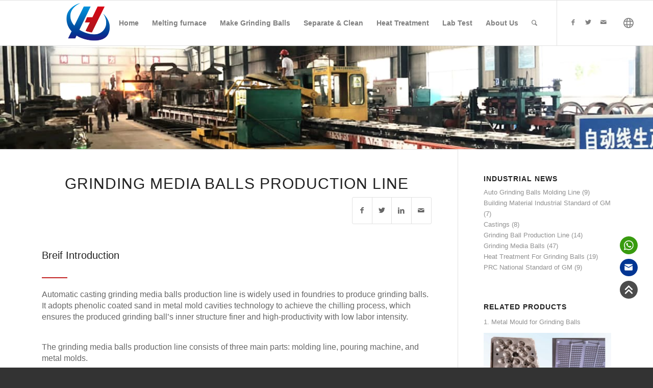

--- FILE ---
content_type: text/html; charset=UTF-8
request_url: https://www.nghexin.co.za/portfolio-item/grinding-media-balls-production-line/
body_size: 28658
content:



<!DOCTYPE html>
<html lang="en-US" prefix="og: https://ogp.me/ns#" class="html_stretched responsive av-preloader-disabled  html_header_top html_logo_left html_main_nav_header html_menu_right html_slim html_header_sticky html_header_shrinking html_mobile_menu_tablet html_header_searchicon html_content_align_left html_header_unstick_top_disabled html_header_stretch_disabled html_av-overlay-side html_av-overlay-side-classic html_av-submenu-noclone html_entry_id_4480 av-cookies-no-cookie-consent av-default-lightbox av-no-preview html_text_menu_active av-mobile-menu-switch-default">
<head>
<meta charset="UTF-8" />
<meta name="robots" content="index, follow" />


<!-- mobile setting -->
<meta name="viewport" content="width=device-width, initial-scale=1">

<script src='https://s3.pstatp.com/cdn/expire-1-M/jquery/3.3.1/jquery.min.js'></script>
<script src="https://www.nghexin.co.za/wp-content/themes/enfold/static/js/swiper-bundle.min.js"></script>
<script src="https://www.nghexin.co.za/wp-content/themes/enfold/static/js/swiper.animate.min.js"></script>
<script src="https://www.nghexin.co.za/wp-content/themes/enfold/static/js/rem.js"></script>

<style>
.topLanguage{position: absolute; top: 0;right: 10%;height: 100%; z-index:3}
.topLanguage_icon{height: 100%; display:-webkit-flex; display:flex; flex-wrap:wrap;align-items: center;}
.topLanguage_icon i{width: 20px;height: 20px;background: url("data:image/svg+xml,%3Csvg xmlns='http://www.w3.org/2000/svg' viewBox='0 0 24 24'%3E%3Cpath fill='none' stroke='%23808080' stroke-width='2' d='M12 23c6.075 0 11-4.925 11-11S18.075 1 12 1S1 5.925 1 12s4.925 11 11 11Zm0 0c3 0 4-5 4-11S15 1 12 1S8 6 8 12s1 11 4 11ZM2 16h20M2 8h20'/%3E%3C/svg%3E") no-repeat center; background-size: contain; cursor: pointer;}
.topLanguage_list{display: none; position: absolute; top: 100%;right: 0;min-width: 120px; background: #FFF; border-top: 2px solid #c3512f !important; box-shadow: 1px 2px 10px rgb(0 0 0 / 10%); user-select: none;
    -webkit-user-select: none;
    -moz-user-select: none;
    -ms-user-select: none;}
.topLanguage_list li>a{display:block; padding: 2px 10px;}
@media screen and (max-width:1440px) {
    .topLanguage{right: 3%;}
}
@media screen and (max-width:768px) {
	.topLanguage{right: 20px;}
}
@media screen and (max-width:480px) {
	.topLanguage{right: 24%;}
}
</style>





<!-- Scripts/CSS and wp_head hook -->

<!-- Search Engine Optimization by Rank Math - https://rankmath.com/ -->
<title>Grinding Media Production Line,High Chrome Grinding Balls Moulding Line</title>
<meta name="description" content="It adopts phenolic coated sand in metal mold cavities technology to achieve the chilling process, which ensures the produced grinding ball’s inner structure finer and high-productivity with low labor intensity."/>
<meta name="robots" content="follow, index, max-snippet:-1, max-video-preview:-1, max-image-preview:large"/>
<link rel="canonical" href="https://www.nghexin.co.za/portfolio-item/grinding-media-balls-production-line/" />
<meta property="og:locale" content="en_US" />
<meta property="og:type" content="article" />
<meta property="og:title" content="Grinding Media Production Line,High Chrome Grinding Balls Moulding Line" />
<meta property="og:description" content="It adopts phenolic coated sand in metal mold cavities technology to achieve the chilling process, which ensures the produced grinding ball’s inner structure finer and high-productivity with low labor intensity." />
<meta property="og:url" content="https://www.nghexin.co.za/portfolio-item/grinding-media-balls-production-line/" />
<meta property="og:updated_time" content="2024-08-24T06:08:43+00:00" />
<meta property="og:image" content="https://lingjuimg.com/wp-content/uploads/hexinnaimo/2021/02/grinding-media-balls-production-line.jpg" />
<meta property="og:image:secure_url" content="https://lingjuimg.com/wp-content/uploads/hexinnaimo/2021/02/grinding-media-balls-production-line.jpg" />
<meta property="og:image:width" content="1440" />
<meta property="og:image:height" content="592" />
<meta property="og:image:alt" content="Grinding media balls production line" />
<meta property="og:image:type" content="image/jpeg" />
<meta name="twitter:card" content="summary_large_image" />
<meta name="twitter:title" content="Grinding Media Production Line,High Chrome Grinding Balls Moulding Line" />
<meta name="twitter:description" content="It adopts phenolic coated sand in metal mold cavities technology to achieve the chilling process, which ensures the produced grinding ball’s inner structure finer and high-productivity with low labor intensity." />
<meta name="twitter:image" content="https://lingjuimg.com/wp-content/uploads/hexinnaimo/2021/02/grinding-media-balls-production-line.jpg" />
<!-- /Rank Math WordPress SEO plugin -->

<link rel='dns-prefetch' href='//www.nghexin.co.za' />
<link rel='dns-prefetch' href='//lingjuimg.com' />
<link rel="alternate" type="application/rss+xml" title="www.nghexin.co.za &raquo; Feed" href="https://www.nghexin.co.za/feed/" />
<link rel="alternate" type="application/rss+xml" title="www.nghexin.co.za &raquo; Comments Feed" href="https://www.nghexin.co.za/comments/feed/" />
<script type="text/javascript">
/* <![CDATA[ */
window._wpemojiSettings = {"baseUrl":"https:\/\/s.w.org\/images\/core\/emoji\/15.0.3\/72x72\/","ext":".png","svgUrl":"https:\/\/s.w.org\/images\/core\/emoji\/15.0.3\/svg\/","svgExt":".svg","source":{"concatemoji":"https:\/\/www.nghexin.co.za\/wp-includes\/js\/wp-emoji-release.min.js?ver=6.6.4"}};
/*! This file is auto-generated */
!function(i,n){var o,s,e;function c(e){try{var t={supportTests:e,timestamp:(new Date).valueOf()};sessionStorage.setItem(o,JSON.stringify(t))}catch(e){}}function p(e,t,n){e.clearRect(0,0,e.canvas.width,e.canvas.height),e.fillText(t,0,0);var t=new Uint32Array(e.getImageData(0,0,e.canvas.width,e.canvas.height).data),r=(e.clearRect(0,0,e.canvas.width,e.canvas.height),e.fillText(n,0,0),new Uint32Array(e.getImageData(0,0,e.canvas.width,e.canvas.height).data));return t.every(function(e,t){return e===r[t]})}function u(e,t,n){switch(t){case"flag":return n(e,"\ud83c\udff3\ufe0f\u200d\u26a7\ufe0f","\ud83c\udff3\ufe0f\u200b\u26a7\ufe0f")?!1:!n(e,"\ud83c\uddfa\ud83c\uddf3","\ud83c\uddfa\u200b\ud83c\uddf3")&&!n(e,"\ud83c\udff4\udb40\udc67\udb40\udc62\udb40\udc65\udb40\udc6e\udb40\udc67\udb40\udc7f","\ud83c\udff4\u200b\udb40\udc67\u200b\udb40\udc62\u200b\udb40\udc65\u200b\udb40\udc6e\u200b\udb40\udc67\u200b\udb40\udc7f");case"emoji":return!n(e,"\ud83d\udc26\u200d\u2b1b","\ud83d\udc26\u200b\u2b1b")}return!1}function f(e,t,n){var r="undefined"!=typeof WorkerGlobalScope&&self instanceof WorkerGlobalScope?new OffscreenCanvas(300,150):i.createElement("canvas"),a=r.getContext("2d",{willReadFrequently:!0}),o=(a.textBaseline="top",a.font="600 32px Arial",{});return e.forEach(function(e){o[e]=t(a,e,n)}),o}function t(e){var t=i.createElement("script");t.src=e,t.defer=!0,i.head.appendChild(t)}"undefined"!=typeof Promise&&(o="wpEmojiSettingsSupports",s=["flag","emoji"],n.supports={everything:!0,everythingExceptFlag:!0},e=new Promise(function(e){i.addEventListener("DOMContentLoaded",e,{once:!0})}),new Promise(function(t){var n=function(){try{var e=JSON.parse(sessionStorage.getItem(o));if("object"==typeof e&&"number"==typeof e.timestamp&&(new Date).valueOf()<e.timestamp+604800&&"object"==typeof e.supportTests)return e.supportTests}catch(e){}return null}();if(!n){if("undefined"!=typeof Worker&&"undefined"!=typeof OffscreenCanvas&&"undefined"!=typeof URL&&URL.createObjectURL&&"undefined"!=typeof Blob)try{var e="postMessage("+f.toString()+"("+[JSON.stringify(s),u.toString(),p.toString()].join(",")+"));",r=new Blob([e],{type:"text/javascript"}),a=new Worker(URL.createObjectURL(r),{name:"wpTestEmojiSupports"});return void(a.onmessage=function(e){c(n=e.data),a.terminate(),t(n)})}catch(e){}c(n=f(s,u,p))}t(n)}).then(function(e){for(var t in e)n.supports[t]=e[t],n.supports.everything=n.supports.everything&&n.supports[t],"flag"!==t&&(n.supports.everythingExceptFlag=n.supports.everythingExceptFlag&&n.supports[t]);n.supports.everythingExceptFlag=n.supports.everythingExceptFlag&&!n.supports.flag,n.DOMReady=!1,n.readyCallback=function(){n.DOMReady=!0}}).then(function(){return e}).then(function(){var e;n.supports.everything||(n.readyCallback(),(e=n.source||{}).concatemoji?t(e.concatemoji):e.wpemoji&&e.twemoji&&(t(e.twemoji),t(e.wpemoji)))}))}((window,document),window._wpemojiSettings);
/* ]]> */
</script>
<link rel='stylesheet' id='avia-grid-css' href='https://www.nghexin.co.za/wp-content/themes/enfold/css/grid.css?ver=4.9.2.3' type='text/css' media='all' />
<link rel='stylesheet' id='avia-base-css' href='https://www.nghexin.co.za/wp-content/themes/enfold/css/base.css?ver=4.9.2.3' type='text/css' media='all' />
<link rel='stylesheet' id='avia-layout-css' href='https://www.nghexin.co.za/wp-content/themes/enfold/css/layout.css?ver=4.9.2.3' type='text/css' media='all' />
<link rel='stylesheet' id='avia-module-audioplayer-css' href='https://www.nghexin.co.za/wp-content/themes/enfold/config-templatebuilder/avia-shortcodes/audio-player/audio-player.css?ver=6.6.4' type='text/css' media='all' />
<link rel='stylesheet' id='avia-module-blog-css' href='https://www.nghexin.co.za/wp-content/themes/enfold/config-templatebuilder/avia-shortcodes/blog/blog.css?ver=6.6.4' type='text/css' media='all' />
<link rel='stylesheet' id='avia-module-postslider-css' href='https://www.nghexin.co.za/wp-content/themes/enfold/config-templatebuilder/avia-shortcodes/postslider/postslider.css?ver=6.6.4' type='text/css' media='all' />
<link rel='stylesheet' id='avia-module-button-css' href='https://www.nghexin.co.za/wp-content/themes/enfold/config-templatebuilder/avia-shortcodes/buttons/buttons.css?ver=6.6.4' type='text/css' media='all' />
<link rel='stylesheet' id='avia-module-buttonrow-css' href='https://www.nghexin.co.za/wp-content/themes/enfold/config-templatebuilder/avia-shortcodes/buttonrow/buttonrow.css?ver=6.6.4' type='text/css' media='all' />
<link rel='stylesheet' id='avia-module-button-fullwidth-css' href='https://www.nghexin.co.za/wp-content/themes/enfold/config-templatebuilder/avia-shortcodes/buttons_fullwidth/buttons_fullwidth.css?ver=6.6.4' type='text/css' media='all' />
<link rel='stylesheet' id='avia-module-catalogue-css' href='https://www.nghexin.co.za/wp-content/themes/enfold/config-templatebuilder/avia-shortcodes/catalogue/catalogue.css?ver=6.6.4' type='text/css' media='all' />
<link rel='stylesheet' id='avia-module-comments-css' href='https://www.nghexin.co.za/wp-content/themes/enfold/config-templatebuilder/avia-shortcodes/comments/comments.css?ver=6.6.4' type='text/css' media='all' />
<link rel='stylesheet' id='avia-module-contact-css' href='https://www.nghexin.co.za/wp-content/themes/enfold/config-templatebuilder/avia-shortcodes/contact/contact.css?ver=6.6.4' type='text/css' media='all' />
<link rel='stylesheet' id='avia-module-slideshow-css' href='https://www.nghexin.co.za/wp-content/themes/enfold/config-templatebuilder/avia-shortcodes/slideshow/slideshow.css?ver=6.6.4' type='text/css' media='all' />
<link rel='stylesheet' id='avia-module-slideshow-contentpartner-css' href='https://www.nghexin.co.za/wp-content/themes/enfold/config-templatebuilder/avia-shortcodes/contentslider/contentslider.css?ver=6.6.4' type='text/css' media='all' />
<link rel='stylesheet' id='avia-module-countdown-css' href='https://www.nghexin.co.za/wp-content/themes/enfold/config-templatebuilder/avia-shortcodes/countdown/countdown.css?ver=6.6.4' type='text/css' media='all' />
<link rel='stylesheet' id='avia-module-gallery-css' href='https://www.nghexin.co.za/wp-content/themes/enfold/config-templatebuilder/avia-shortcodes/gallery/gallery.css?ver=6.6.4' type='text/css' media='all' />
<link rel='stylesheet' id='avia-module-gallery-hor-css' href='https://www.nghexin.co.za/wp-content/themes/enfold/config-templatebuilder/avia-shortcodes/gallery_horizontal/gallery_horizontal.css?ver=6.6.4' type='text/css' media='all' />
<link rel='stylesheet' id='avia-module-maps-css' href='https://www.nghexin.co.za/wp-content/themes/enfold/config-templatebuilder/avia-shortcodes/google_maps/google_maps.css?ver=6.6.4' type='text/css' media='all' />
<link rel='stylesheet' id='avia-module-gridrow-css' href='https://www.nghexin.co.za/wp-content/themes/enfold/config-templatebuilder/avia-shortcodes/grid_row/grid_row.css?ver=6.6.4' type='text/css' media='all' />
<link rel='stylesheet' id='avia-module-heading-css' href='https://www.nghexin.co.za/wp-content/themes/enfold/config-templatebuilder/avia-shortcodes/heading/heading.css?ver=6.6.4' type='text/css' media='all' />
<link rel='stylesheet' id='avia-module-rotator-css' href='https://www.nghexin.co.za/wp-content/themes/enfold/config-templatebuilder/avia-shortcodes/headline_rotator/headline_rotator.css?ver=6.6.4' type='text/css' media='all' />
<link rel='stylesheet' id='avia-module-hr-css' href='https://www.nghexin.co.za/wp-content/themes/enfold/config-templatebuilder/avia-shortcodes/hr/hr.css?ver=6.6.4' type='text/css' media='all' />
<link rel='stylesheet' id='avia-module-icon-css' href='https://www.nghexin.co.za/wp-content/themes/enfold/config-templatebuilder/avia-shortcodes/icon/icon.css?ver=6.6.4' type='text/css' media='all' />
<link rel='stylesheet' id='avia-module-iconbox-css' href='https://www.nghexin.co.za/wp-content/themes/enfold/config-templatebuilder/avia-shortcodes/iconbox/iconbox.css?ver=6.6.4' type='text/css' media='all' />
<link rel='stylesheet' id='avia-module-icongrid-css' href='https://www.nghexin.co.za/wp-content/themes/enfold/config-templatebuilder/avia-shortcodes/icongrid/icongrid.css?ver=6.6.4' type='text/css' media='all' />
<link rel='stylesheet' id='avia-module-iconlist-css' href='https://www.nghexin.co.za/wp-content/themes/enfold/config-templatebuilder/avia-shortcodes/iconlist/iconlist.css?ver=6.6.4' type='text/css' media='all' />
<link rel='stylesheet' id='avia-module-image-css' href='https://www.nghexin.co.za/wp-content/themes/enfold/config-templatebuilder/avia-shortcodes/image/image.css?ver=6.6.4' type='text/css' media='all' />
<link rel='stylesheet' id='avia-module-hotspot-css' href='https://www.nghexin.co.za/wp-content/themes/enfold/config-templatebuilder/avia-shortcodes/image_hotspots/image_hotspots.css?ver=6.6.4' type='text/css' media='all' />
<link rel='stylesheet' id='avia-module-magazine-css' href='https://www.nghexin.co.za/wp-content/themes/enfold/config-templatebuilder/avia-shortcodes/magazine/magazine.css?ver=6.6.4' type='text/css' media='all' />
<link rel='stylesheet' id='avia-module-masonry-css' href='https://www.nghexin.co.za/wp-content/themes/enfold/config-templatebuilder/avia-shortcodes/masonry_entries/masonry_entries.css?ver=6.6.4' type='text/css' media='all' />
<link rel='stylesheet' id='avia-siteloader-css' href='https://www.nghexin.co.za/wp-content/themes/enfold/css/avia-snippet-site-preloader.css?ver=6.6.4' type='text/css' media='all' />
<link rel='stylesheet' id='avia-module-menu-css' href='https://www.nghexin.co.za/wp-content/themes/enfold/config-templatebuilder/avia-shortcodes/menu/menu.css?ver=6.6.4' type='text/css' media='all' />
<link rel='stylesheet' id='avia-module-notification-css' href='https://www.nghexin.co.za/wp-content/themes/enfold/config-templatebuilder/avia-shortcodes/notification/notification.css?ver=6.6.4' type='text/css' media='all' />
<link rel='stylesheet' id='avia-module-numbers-css' href='https://www.nghexin.co.za/wp-content/themes/enfold/config-templatebuilder/avia-shortcodes/numbers/numbers.css?ver=6.6.4' type='text/css' media='all' />
<link rel='stylesheet' id='avia-module-portfolio-css' href='https://www.nghexin.co.za/wp-content/themes/enfold/config-templatebuilder/avia-shortcodes/portfolio/portfolio.css?ver=6.6.4' type='text/css' media='all' />
<link rel='stylesheet' id='avia-module-post-metadata-css' href='https://www.nghexin.co.za/wp-content/themes/enfold/config-templatebuilder/avia-shortcodes/post_metadata/post_metadata.css?ver=6.6.4' type='text/css' media='all' />
<link rel='stylesheet' id='avia-module-progress-bar-css' href='https://www.nghexin.co.za/wp-content/themes/enfold/config-templatebuilder/avia-shortcodes/progressbar/progressbar.css?ver=6.6.4' type='text/css' media='all' />
<link rel='stylesheet' id='avia-module-promobox-css' href='https://www.nghexin.co.za/wp-content/themes/enfold/config-templatebuilder/avia-shortcodes/promobox/promobox.css?ver=6.6.4' type='text/css' media='all' />
<link rel='stylesheet' id='avia-sc-search-css' href='https://www.nghexin.co.za/wp-content/themes/enfold/config-templatebuilder/avia-shortcodes/search/search.css?ver=6.6.4' type='text/css' media='all' />
<link rel='stylesheet' id='avia-module-slideshow-accordion-css' href='https://www.nghexin.co.za/wp-content/themes/enfold/config-templatebuilder/avia-shortcodes/slideshow_accordion/slideshow_accordion.css?ver=6.6.4' type='text/css' media='all' />
<link rel='stylesheet' id='avia-module-slideshow-feature-image-css' href='https://www.nghexin.co.za/wp-content/themes/enfold/config-templatebuilder/avia-shortcodes/slideshow_feature_image/slideshow_feature_image.css?ver=6.6.4' type='text/css' media='all' />
<link rel='stylesheet' id='avia-module-slideshow-fullsize-css' href='https://www.nghexin.co.za/wp-content/themes/enfold/config-templatebuilder/avia-shortcodes/slideshow_fullsize/slideshow_fullsize.css?ver=6.6.4' type='text/css' media='all' />
<link rel='stylesheet' id='avia-module-slideshow-fullscreen-css' href='https://www.nghexin.co.za/wp-content/themes/enfold/config-templatebuilder/avia-shortcodes/slideshow_fullscreen/slideshow_fullscreen.css?ver=6.6.4' type='text/css' media='all' />
<link rel='stylesheet' id='avia-module-slideshow-ls-css' href='https://www.nghexin.co.za/wp-content/themes/enfold/config-templatebuilder/avia-shortcodes/slideshow_layerslider/slideshow_layerslider.css?ver=6.6.4' type='text/css' media='all' />
<link rel='stylesheet' id='avia-module-social-css' href='https://www.nghexin.co.za/wp-content/themes/enfold/config-templatebuilder/avia-shortcodes/social_share/social_share.css?ver=6.6.4' type='text/css' media='all' />
<link rel='stylesheet' id='avia-module-tabsection-css' href='https://www.nghexin.co.za/wp-content/themes/enfold/config-templatebuilder/avia-shortcodes/tab_section/tab_section.css?ver=6.6.4' type='text/css' media='all' />
<link rel='stylesheet' id='avia-module-table-css' href='https://www.nghexin.co.za/wp-content/themes/enfold/config-templatebuilder/avia-shortcodes/table/table.css?ver=6.6.4' type='text/css' media='all' />
<link rel='stylesheet' id='avia-module-tabs-css' href='https://www.nghexin.co.za/wp-content/themes/enfold/config-templatebuilder/avia-shortcodes/tabs/tabs.css?ver=6.6.4' type='text/css' media='all' />
<link rel='stylesheet' id='avia-module-team-css' href='https://www.nghexin.co.za/wp-content/themes/enfold/config-templatebuilder/avia-shortcodes/team/team.css?ver=6.6.4' type='text/css' media='all' />
<link rel='stylesheet' id='avia-module-testimonials-css' href='https://www.nghexin.co.za/wp-content/themes/enfold/config-templatebuilder/avia-shortcodes/testimonials/testimonials.css?ver=6.6.4' type='text/css' media='all' />
<link rel='stylesheet' id='avia-module-timeline-css' href='https://www.nghexin.co.za/wp-content/themes/enfold/config-templatebuilder/avia-shortcodes/timeline/timeline.css?ver=6.6.4' type='text/css' media='all' />
<link rel='stylesheet' id='avia-module-toggles-css' href='https://www.nghexin.co.za/wp-content/themes/enfold/config-templatebuilder/avia-shortcodes/toggles/toggles.css?ver=6.6.4' type='text/css' media='all' />
<link rel='stylesheet' id='avia-module-video-css' href='https://www.nghexin.co.za/wp-content/themes/enfold/config-templatebuilder/avia-shortcodes/video/video.css?ver=6.6.4' type='text/css' media='all' />
<link rel='stylesheet' id='layerslider-css' href='https://www.nghexin.co.za/wp-content/plugins/LayerSlider/assets/static/layerslider/css/layerslider.css?ver=7.2.1' type='text/css' media='all' />
<style id='wp-emoji-styles-inline-css' type='text/css'>

	img.wp-smiley, img.emoji {
		display: inline !important;
		border: none !important;
		box-shadow: none !important;
		height: 1em !important;
		width: 1em !important;
		margin: 0 0.07em !important;
		vertical-align: -0.1em !important;
		background: none !important;
		padding: 0 !important;
	}
</style>
<link rel='stylesheet' id='wp-block-library-css' href='https://www.nghexin.co.za/wp-includes/css/dist/block-library/style.min.css?ver=6.6.4' type='text/css' media='all' />
<style id='classic-theme-styles-inline-css' type='text/css'>
/*! This file is auto-generated */
.wp-block-button__link{color:#fff;background-color:#32373c;border-radius:9999px;box-shadow:none;text-decoration:none;padding:calc(.667em + 2px) calc(1.333em + 2px);font-size:1.125em}.wp-block-file__button{background:#32373c;color:#fff;text-decoration:none}
</style>
<style id='global-styles-inline-css' type='text/css'>
:root{--wp--preset--aspect-ratio--square: 1;--wp--preset--aspect-ratio--4-3: 4/3;--wp--preset--aspect-ratio--3-4: 3/4;--wp--preset--aspect-ratio--3-2: 3/2;--wp--preset--aspect-ratio--2-3: 2/3;--wp--preset--aspect-ratio--16-9: 16/9;--wp--preset--aspect-ratio--9-16: 9/16;--wp--preset--color--black: #000000;--wp--preset--color--cyan-bluish-gray: #abb8c3;--wp--preset--color--white: #ffffff;--wp--preset--color--pale-pink: #f78da7;--wp--preset--color--vivid-red: #cf2e2e;--wp--preset--color--luminous-vivid-orange: #ff6900;--wp--preset--color--luminous-vivid-amber: #fcb900;--wp--preset--color--light-green-cyan: #7bdcb5;--wp--preset--color--vivid-green-cyan: #00d084;--wp--preset--color--pale-cyan-blue: #8ed1fc;--wp--preset--color--vivid-cyan-blue: #0693e3;--wp--preset--color--vivid-purple: #9b51e0;--wp--preset--gradient--vivid-cyan-blue-to-vivid-purple: linear-gradient(135deg,rgba(6,147,227,1) 0%,rgb(155,81,224) 100%);--wp--preset--gradient--light-green-cyan-to-vivid-green-cyan: linear-gradient(135deg,rgb(122,220,180) 0%,rgb(0,208,130) 100%);--wp--preset--gradient--luminous-vivid-amber-to-luminous-vivid-orange: linear-gradient(135deg,rgba(252,185,0,1) 0%,rgba(255,105,0,1) 100%);--wp--preset--gradient--luminous-vivid-orange-to-vivid-red: linear-gradient(135deg,rgba(255,105,0,1) 0%,rgb(207,46,46) 100%);--wp--preset--gradient--very-light-gray-to-cyan-bluish-gray: linear-gradient(135deg,rgb(238,238,238) 0%,rgb(169,184,195) 100%);--wp--preset--gradient--cool-to-warm-spectrum: linear-gradient(135deg,rgb(74,234,220) 0%,rgb(151,120,209) 20%,rgb(207,42,186) 40%,rgb(238,44,130) 60%,rgb(251,105,98) 80%,rgb(254,248,76) 100%);--wp--preset--gradient--blush-light-purple: linear-gradient(135deg,rgb(255,206,236) 0%,rgb(152,150,240) 100%);--wp--preset--gradient--blush-bordeaux: linear-gradient(135deg,rgb(254,205,165) 0%,rgb(254,45,45) 50%,rgb(107,0,62) 100%);--wp--preset--gradient--luminous-dusk: linear-gradient(135deg,rgb(255,203,112) 0%,rgb(199,81,192) 50%,rgb(65,88,208) 100%);--wp--preset--gradient--pale-ocean: linear-gradient(135deg,rgb(255,245,203) 0%,rgb(182,227,212) 50%,rgb(51,167,181) 100%);--wp--preset--gradient--electric-grass: linear-gradient(135deg,rgb(202,248,128) 0%,rgb(113,206,126) 100%);--wp--preset--gradient--midnight: linear-gradient(135deg,rgb(2,3,129) 0%,rgb(40,116,252) 100%);--wp--preset--font-size--small: 13px;--wp--preset--font-size--medium: 20px;--wp--preset--font-size--large: 36px;--wp--preset--font-size--x-large: 42px;--wp--preset--spacing--20: 0.44rem;--wp--preset--spacing--30: 0.67rem;--wp--preset--spacing--40: 1rem;--wp--preset--spacing--50: 1.5rem;--wp--preset--spacing--60: 2.25rem;--wp--preset--spacing--70: 3.38rem;--wp--preset--spacing--80: 5.06rem;--wp--preset--shadow--natural: 6px 6px 9px rgba(0, 0, 0, 0.2);--wp--preset--shadow--deep: 12px 12px 50px rgba(0, 0, 0, 0.4);--wp--preset--shadow--sharp: 6px 6px 0px rgba(0, 0, 0, 0.2);--wp--preset--shadow--outlined: 6px 6px 0px -3px rgba(255, 255, 255, 1), 6px 6px rgba(0, 0, 0, 1);--wp--preset--shadow--crisp: 6px 6px 0px rgba(0, 0, 0, 1);}:where(.is-layout-flex){gap: 0.5em;}:where(.is-layout-grid){gap: 0.5em;}body .is-layout-flex{display: flex;}.is-layout-flex{flex-wrap: wrap;align-items: center;}.is-layout-flex > :is(*, div){margin: 0;}body .is-layout-grid{display: grid;}.is-layout-grid > :is(*, div){margin: 0;}:where(.wp-block-columns.is-layout-flex){gap: 2em;}:where(.wp-block-columns.is-layout-grid){gap: 2em;}:where(.wp-block-post-template.is-layout-flex){gap: 1.25em;}:where(.wp-block-post-template.is-layout-grid){gap: 1.25em;}.has-black-color{color: var(--wp--preset--color--black) !important;}.has-cyan-bluish-gray-color{color: var(--wp--preset--color--cyan-bluish-gray) !important;}.has-white-color{color: var(--wp--preset--color--white) !important;}.has-pale-pink-color{color: var(--wp--preset--color--pale-pink) !important;}.has-vivid-red-color{color: var(--wp--preset--color--vivid-red) !important;}.has-luminous-vivid-orange-color{color: var(--wp--preset--color--luminous-vivid-orange) !important;}.has-luminous-vivid-amber-color{color: var(--wp--preset--color--luminous-vivid-amber) !important;}.has-light-green-cyan-color{color: var(--wp--preset--color--light-green-cyan) !important;}.has-vivid-green-cyan-color{color: var(--wp--preset--color--vivid-green-cyan) !important;}.has-pale-cyan-blue-color{color: var(--wp--preset--color--pale-cyan-blue) !important;}.has-vivid-cyan-blue-color{color: var(--wp--preset--color--vivid-cyan-blue) !important;}.has-vivid-purple-color{color: var(--wp--preset--color--vivid-purple) !important;}.has-black-background-color{background-color: var(--wp--preset--color--black) !important;}.has-cyan-bluish-gray-background-color{background-color: var(--wp--preset--color--cyan-bluish-gray) !important;}.has-white-background-color{background-color: var(--wp--preset--color--white) !important;}.has-pale-pink-background-color{background-color: var(--wp--preset--color--pale-pink) !important;}.has-vivid-red-background-color{background-color: var(--wp--preset--color--vivid-red) !important;}.has-luminous-vivid-orange-background-color{background-color: var(--wp--preset--color--luminous-vivid-orange) !important;}.has-luminous-vivid-amber-background-color{background-color: var(--wp--preset--color--luminous-vivid-amber) !important;}.has-light-green-cyan-background-color{background-color: var(--wp--preset--color--light-green-cyan) !important;}.has-vivid-green-cyan-background-color{background-color: var(--wp--preset--color--vivid-green-cyan) !important;}.has-pale-cyan-blue-background-color{background-color: var(--wp--preset--color--pale-cyan-blue) !important;}.has-vivid-cyan-blue-background-color{background-color: var(--wp--preset--color--vivid-cyan-blue) !important;}.has-vivid-purple-background-color{background-color: var(--wp--preset--color--vivid-purple) !important;}.has-black-border-color{border-color: var(--wp--preset--color--black) !important;}.has-cyan-bluish-gray-border-color{border-color: var(--wp--preset--color--cyan-bluish-gray) !important;}.has-white-border-color{border-color: var(--wp--preset--color--white) !important;}.has-pale-pink-border-color{border-color: var(--wp--preset--color--pale-pink) !important;}.has-vivid-red-border-color{border-color: var(--wp--preset--color--vivid-red) !important;}.has-luminous-vivid-orange-border-color{border-color: var(--wp--preset--color--luminous-vivid-orange) !important;}.has-luminous-vivid-amber-border-color{border-color: var(--wp--preset--color--luminous-vivid-amber) !important;}.has-light-green-cyan-border-color{border-color: var(--wp--preset--color--light-green-cyan) !important;}.has-vivid-green-cyan-border-color{border-color: var(--wp--preset--color--vivid-green-cyan) !important;}.has-pale-cyan-blue-border-color{border-color: var(--wp--preset--color--pale-cyan-blue) !important;}.has-vivid-cyan-blue-border-color{border-color: var(--wp--preset--color--vivid-cyan-blue) !important;}.has-vivid-purple-border-color{border-color: var(--wp--preset--color--vivid-purple) !important;}.has-vivid-cyan-blue-to-vivid-purple-gradient-background{background: var(--wp--preset--gradient--vivid-cyan-blue-to-vivid-purple) !important;}.has-light-green-cyan-to-vivid-green-cyan-gradient-background{background: var(--wp--preset--gradient--light-green-cyan-to-vivid-green-cyan) !important;}.has-luminous-vivid-amber-to-luminous-vivid-orange-gradient-background{background: var(--wp--preset--gradient--luminous-vivid-amber-to-luminous-vivid-orange) !important;}.has-luminous-vivid-orange-to-vivid-red-gradient-background{background: var(--wp--preset--gradient--luminous-vivid-orange-to-vivid-red) !important;}.has-very-light-gray-to-cyan-bluish-gray-gradient-background{background: var(--wp--preset--gradient--very-light-gray-to-cyan-bluish-gray) !important;}.has-cool-to-warm-spectrum-gradient-background{background: var(--wp--preset--gradient--cool-to-warm-spectrum) !important;}.has-blush-light-purple-gradient-background{background: var(--wp--preset--gradient--blush-light-purple) !important;}.has-blush-bordeaux-gradient-background{background: var(--wp--preset--gradient--blush-bordeaux) !important;}.has-luminous-dusk-gradient-background{background: var(--wp--preset--gradient--luminous-dusk) !important;}.has-pale-ocean-gradient-background{background: var(--wp--preset--gradient--pale-ocean) !important;}.has-electric-grass-gradient-background{background: var(--wp--preset--gradient--electric-grass) !important;}.has-midnight-gradient-background{background: var(--wp--preset--gradient--midnight) !important;}.has-small-font-size{font-size: var(--wp--preset--font-size--small) !important;}.has-medium-font-size{font-size: var(--wp--preset--font-size--medium) !important;}.has-large-font-size{font-size: var(--wp--preset--font-size--large) !important;}.has-x-large-font-size{font-size: var(--wp--preset--font-size--x-large) !important;}
:where(.wp-block-post-template.is-layout-flex){gap: 1.25em;}:where(.wp-block-post-template.is-layout-grid){gap: 1.25em;}
:where(.wp-block-columns.is-layout-flex){gap: 2em;}:where(.wp-block-columns.is-layout-grid){gap: 2em;}
:root :where(.wp-block-pullquote){font-size: 1.5em;line-height: 1.6;}
</style>
<link rel='stylesheet' id='contact-form-7-css' href='https://www.nghexin.co.za/wp-content/plugins/contact-form-7/includes/css/styles.css?ver=5.9.8' type='text/css' media='all' />
<link rel='stylesheet' id='wpa-css-css' href='https://www.nghexin.co.za/wp-content/plugins/honeypot/includes/css/wpa.css?ver=2.3.04' type='text/css' media='all' />
<link rel='stylesheet' id='trp-language-switcher-style-css' href='https://www.nghexin.co.za/wp-content/plugins/translatepress-multilingual/assets/css/trp-language-switcher.css?ver=2.7.4' type='text/css' media='all' />
<link rel='stylesheet' id='avia-scs-css' href='https://www.nghexin.co.za/wp-content/themes/enfold/css/shortcodes.css?ver=4.9.2.3' type='text/css' media='all' />
<link rel='stylesheet' id='avia-popup-css-css' href='https://www.nghexin.co.za/wp-content/themes/enfold/js/aviapopup/magnific-popup.css?ver=4.9.2.3' type='text/css' media='screen' />
<link rel='stylesheet' id='avia-lightbox-css' href='https://www.nghexin.co.za/wp-content/themes/enfold/css/avia-snippet-lightbox.css?ver=4.9.2.3' type='text/css' media='screen' />
<link rel='stylesheet' id='avia-widget-css-css' href='https://www.nghexin.co.za/wp-content/themes/enfold/css/avia-snippet-widget.css?ver=4.9.2.3' type='text/css' media='screen' />
<link rel='stylesheet' id='mediaelement-css' href='https://www.nghexin.co.za/wp-includes/js/mediaelement/mediaelementplayer-legacy.min.css?ver=4.2.17' type='text/css' media='all' />
<link rel='stylesheet' id='wp-mediaelement-css' href='https://www.nghexin.co.za/wp-includes/js/mediaelement/wp-mediaelement.min.css?ver=6.6.4' type='text/css' media='all' />
<link rel='stylesheet' id='avia-dynamic-css' href='https://lingjuimg.com/wp-content/uploads/hexinnaimo/dynamic_avia/enfold.css?ver=690aa0bceac66' type='text/css' media='all' />
<link rel='stylesheet' id='avia-custom-css' href='https://www.nghexin.co.za/wp-content/themes/enfold/css/custom.css?ver=4.9.2.3' type='text/css' media='all' />
<link rel='stylesheet' id='avia-single-post-4480-css' href='https://lingjuimg.com/wp-content/uploads/hexinnaimo/avia_posts_css/post-4480.css?ver=ver-1762305199' type='text/css' media='all' />
<script type="text/javascript" src="https://www.nghexin.co.za/wp-content/themes/enfold/js/avia-compat.js?ver=4.9.2.3" id="avia-compat-js"></script>
<link rel="https://api.w.org/" href="https://www.nghexin.co.za/wp-json/" /><link rel="alternate" title="JSON" type="application/json" href="https://www.nghexin.co.za/wp-json/wp/v2/portfolio/4480" /><link rel="EditURI" type="application/rsd+xml" title="RSD" href="https://www.nghexin.co.za/xmlrpc.php?rsd" />
<meta name="generator" content="WordPress 6.6.4" />
<link rel='shortlink' href='https://www.nghexin.co.za/?p=4480' />
<link rel="alternate" title="oEmbed (JSON)" type="application/json+oembed" href="https://www.nghexin.co.za/wp-json/oembed/1.0/embed?url=https%3A%2F%2Fwww.nghexin.co.za%2Fportfolio-item%2Fgrinding-media-balls-production-line%2F" />
<link rel="alternate" title="oEmbed (XML)" type="text/xml+oembed" href="https://www.nghexin.co.za/wp-json/oembed/1.0/embed?url=https%3A%2F%2Fwww.nghexin.co.za%2Fportfolio-item%2Fgrinding-media-balls-production-line%2F&#038;format=xml" />
<!-- Google Tag Manager -->
<script>(function(w,d,s,l,i){w[l]=w[l]||[];w[l].push({'gtm.start':
new Date().getTime(),event:'gtm.js'});var f=d.getElementsByTagName(s)[0],
j=d.createElement(s),dl=l!='dataLayer'?'&l='+l:'';j.async=true;j.src=
'https://www.googletagmanager.com/gtm.js?id='+i+dl;f.parentNode.insertBefore(j,f);
})(window,document,'script','dataLayer','GTM-NFT2PNN');</script>
<!-- End Google Tag Manager --><link rel="alternate" hreflang="en-US" href="https://www.nghexin.co.za/portfolio-item/grinding-media-balls-production-line/"/>
<link rel="alternate" hreflang="ru-RU" href="https://www.nghexin.co.za/ru/элемент-портфолио/линия-по-производству-шаров-для-мелющ/"/>
<link rel="alternate" hreflang="es-ES" href="https://www.nghexin.co.za/es/articulo-de-cartera/linea-de-produccion-de-bolas-para-medios-de-molienda/"/>
<link rel="alternate" hreflang="pt-PT" href="https://www.nghexin.co.za/pt/item-de-portfolio/linha-de-producao-de-bolas-de-midia-de-moagem/"/>
<link rel="alternate" hreflang="fr-FR" href="https://www.nghexin.co.za/fr/element-du-portefeuille/ligne-de-production-de-billes-de-broyage/"/>
<link rel="alternate" hreflang="ar" href="https://www.nghexin.co.za/ar/محفظة-بند/خط-إنتاج-كرات-وسائط-الطحن/"/>
<link rel="alternate" hreflang="en" href="https://www.nghexin.co.za/portfolio-item/grinding-media-balls-production-line/"/>
<link rel="alternate" hreflang="ru" href="https://www.nghexin.co.za/ru/элемент-портфолио/линия-по-производству-шаров-для-мелющ/"/>
<link rel="alternate" hreflang="es" href="https://www.nghexin.co.za/es/articulo-de-cartera/linea-de-produccion-de-bolas-para-medios-de-molienda/"/>
<link rel="alternate" hreflang="pt" href="https://www.nghexin.co.za/pt/item-de-portfolio/linha-de-producao-de-bolas-de-midia-de-moagem/"/>
<link rel="alternate" hreflang="fr" href="https://www.nghexin.co.za/fr/element-du-portefeuille/ligne-de-production-de-billes-de-broyage/"/>
<link rel="profile" href="http://gmpg.org/xfn/11" />
<link rel="alternate" type="application/rss+xml" title="www.nghexin.co.za RSS2 Feed" href="https://www.nghexin.co.za/feed/" />
<link rel="pingback" href="https://www.nghexin.co.za/xmlrpc.php" />
<!--[if lt IE 9]><script src="https://www.nghexin.co.za/wp-content/themes/enfold/js/html5shiv.js"></script><![endif]-->
<link rel="icon" href="http://www.nghexin.co.za/wp-content/uploads/2019/01/hexin.ico" type="image/x-icon">
<style type='text/css'>
@font-face {font-family: 'entypo-fontello'; font-weight: normal; font-style: normal; font-display: auto;
src: url('https://www.nghexin.co.za/wp-content/themes/enfold/config-templatebuilder/avia-template-builder/assets/fonts/entypo-fontello.woff2') format('woff2'),
url('https://www.nghexin.co.za/wp-content/themes/enfold/config-templatebuilder/avia-template-builder/assets/fonts/entypo-fontello.woff') format('woff'),
url('https://www.nghexin.co.za/wp-content/themes/enfold/config-templatebuilder/avia-template-builder/assets/fonts/entypo-fontello.ttf') format('truetype'),
url('https://www.nghexin.co.za/wp-content/themes/enfold/config-templatebuilder/avia-template-builder/assets/fonts/entypo-fontello.svg#entypo-fontello') format('svg'),
url('https://www.nghexin.co.za/wp-content/themes/enfold/config-templatebuilder/avia-template-builder/assets/fonts/entypo-fontello.eot'),
url('https://www.nghexin.co.za/wp-content/themes/enfold/config-templatebuilder/avia-template-builder/assets/fonts/entypo-fontello.eot?#iefix') format('embedded-opentype');
} #top .avia-font-entypo-fontello, body .avia-font-entypo-fontello, html body [data-av_iconfont='entypo-fontello']:before{ font-family: 'entypo-fontello'; }
</style>

<!--
Debugging Info for Theme support: 

Theme: Enfold
Version: 4.9.2.3
Installed: enfold
AviaFramework Version: 5.0
AviaBuilder Version: 4.8
aviaElementManager Version: 1.0.1
ML:128-PU:112-PLA:16
WP:6.6.4
Compress: CSS:disabled - JS:disabled
Updates: enabled - token has changed and not verified
PLAu:16
-->
</head>

<body id="top" class="portfolio-template-default single single-portfolio postid-4480 stretched rtl_columns av-curtain-numeric arial-websave arial  translatepress-en_US avia-responsive-images-support" itemscope="itemscope" itemtype="https://schema.org/WebPage" >

	<!-- Google Tag Manager (noscript) -->
<noscript><iframe src="https://www.googletagmanager.com/ns.html?id=GTM-NFT2PNN"
height="0" width="0" style="display:none;visibility:hidden"></iframe></noscript>
<!-- End Google Tag Manager (noscript) -->
	<div id='wrap_all'>

	
<header id='header' class='all_colors header_color light_bg_color  av_header_top av_logo_left av_main_nav_header av_menu_right av_slim av_header_sticky av_header_shrinking av_header_stretch_disabled av_mobile_menu_tablet av_header_searchicon av_header_unstick_top_disabled av_bottom_nav_disabled  av_alternate_logo_active av_header_border_disabled'  role="banner" itemscope="itemscope" itemtype="https://schema.org/WPHeader" >

		<div  id='header_main' class='container_wrap container_wrap_logo'>
		    
		    <div class='topLanguage'>
		        <div class='topLanguage_icon'><i></i></div>
		        <ul class="topLanguage_list">
		            <li id="menu-item-4837" class="trp-language-switcher-container menu-item menu-item-type-post_type menu-item-object-language_switcher current-language-menu-item menu-item-4837"><a href="https://www.nghexin.co.za/portfolio-item/grinding-media-balls-production-line/"><span data-no-translation><img class="trp-flag-image" src="https://www.nghexin.co.za/wp-content/plugins/translatepress-multilingual/assets/images/flags/en_US.png" width="18" height="12" alt="en_US" title="English"><span class="trp-ls-language-name">English</span></span></a></li>
<li id="menu-item-4836" class="trp-language-switcher-container menu-item menu-item-type-post_type menu-item-object-language_switcher menu-item-4836"><a href="https://www.nghexin.co.za/ru/элемент-портфолио/линия-по-производству-шаров-для-мелющ/"><span data-no-translation><img class="trp-flag-image" src="https://www.nghexin.co.za/wp-content/plugins/translatepress-multilingual/assets/images/flags/ru_RU.png" width="18" height="12" alt="ru_RU" title="Русский"><span class="trp-ls-language-name">Русский</span></span></a></li>
<li id="menu-item-4833" class="trp-language-switcher-container menu-item menu-item-type-post_type menu-item-object-language_switcher menu-item-4833"><a href="https://www.nghexin.co.za/fr/element-du-portefeuille/ligne-de-production-de-billes-de-broyage/"><span data-no-translation><img class="trp-flag-image" src="https://www.nghexin.co.za/wp-content/plugins/translatepress-multilingual/assets/images/flags/fr_FR.png" width="18" height="12" alt="fr_FR" title="Français"><span class="trp-ls-language-name">Français</span></span></a></li>
<li id="menu-item-4834" class="trp-language-switcher-container menu-item menu-item-type-post_type menu-item-object-language_switcher menu-item-4834"><a href="https://www.nghexin.co.za/pt/item-de-portfolio/linha-de-producao-de-bolas-de-midia-de-moagem/"><span data-no-translation><img class="trp-flag-image" src="https://www.nghexin.co.za/wp-content/plugins/translatepress-multilingual/assets/images/flags/pt_PT.png" width="18" height="12" alt="pt_PT" title="Português"><span class="trp-ls-language-name">Português</span></span></a></li>
<li id="menu-item-4835" class="trp-language-switcher-container menu-item menu-item-type-post_type menu-item-object-language_switcher menu-item-4835"><a href="https://www.nghexin.co.za/es/articulo-de-cartera/linea-de-produccion-de-bolas-para-medios-de-molienda/"><span data-no-translation><img class="trp-flag-image" src="https://www.nghexin.co.za/wp-content/plugins/translatepress-multilingual/assets/images/flags/es_ES.png" width="18" height="12" alt="es_ES" title="Español"><span class="trp-ls-language-name">Español</span></span></a></li>
<li id="menu-item-4832" class="trp-language-switcher-container menu-item menu-item-type-post_type menu-item-object-language_switcher menu-item-4832"><a href="https://www.nghexin.co.za/ar/محفظة-بند/خط-إنتاج-كرات-وسائط-الطحن/"><span data-no-translation><img class="trp-flag-image" src="https://www.nghexin.co.za/wp-content/plugins/translatepress-multilingual/assets/images/flags/ar.png" width="18" height="12" alt="ar" title="العربية"><span class="trp-ls-language-name">العربية</span></span></a></li>
		        </ul>
		    </div>
		    <script>
			$(document).on('click', '.topLanguage_icon i', function() {
				$('.topLanguage_list').toggle();
			});
		</script>

        <div class='container av-logo-container'><div class='inner-container'><span class='logo avia-standard-logo'><a href='https://www.nghexin.co.za/' class=''><img src="http://www.nghexin.co.za/wp-content/uploads/2019/01/logo-nghexin.png" height="100" width="300" alt='www.nghexin.co.za' title='' /></a></span><nav class='main_menu' data-selectname='Select a page'  role="navigation" itemscope="itemscope" itemtype="https://schema.org/SiteNavigationElement" ><div class="avia-menu av-main-nav-wrap av_menu_icon_beside"><ul role="menu" class="menu av-main-nav" id="avia-menu"><li role="menuitem" id="menu-item-3827" class="menu-item menu-item-type-post_type menu-item-object-page menu-item-home menu-item-top-level menu-item-top-level-1"><a href="https://www.nghexin.co.za/" itemprop="url" tabindex="0"><span class="avia-bullet"></span><span class="avia-menu-text">Home</span><span class="avia-menu-fx"><span class="avia-arrow-wrap"><span class="avia-arrow"></span></span></span></a></li>
<li role="menuitem" id="menu-item-3829" class="menu-item menu-item-type-post_type menu-item-object-page menu-item-mega-parent  menu-item-top-level menu-item-top-level-2"><a href="https://www.nghexin.co.za/melting-furnace-induction-furnace/" itemprop="url" tabindex="0"><span class="avia-bullet"></span><span class="avia-menu-text">Melting furnace</span><span class="avia-menu-fx"><span class="avia-arrow-wrap"><span class="avia-arrow"></span></span></span></a></li>
<li role="menuitem" id="menu-item-3828" class="menu-item menu-item-type-post_type menu-item-object-page menu-item-has-children menu-item-mega-parent  menu-item-top-level menu-item-top-level-3"><a href="https://www.nghexin.co.za/making-casting-chrome-grinding-balls/" itemprop="url" tabindex="0"><span class="avia-bullet"></span><span class="avia-menu-text">Make Grinding Balls</span><span class="avia-menu-fx"><span class="avia-arrow-wrap"><span class="avia-arrow"></span></span></span></a>
<div class='avia_mega_div avia_mega1 three units'>

<ul class="sub-menu">
	<li role="menuitem" id="menu-item-4712" class="menu-item menu-item-type-post_type menu-item-object-post avia_mega_menu_columns_1 three units avia_mega_menu_columns_last avia_mega_menu_columns_first"><span class='mega_menu_title heading-color av-special-font'><a href='https://www.nghexin.co.za/grinding-balls-production-line-exporting/'>Grinding balls production line Exporting</a></span></li>
</ul>

</div>
</li>
<li role="menuitem" id="menu-item-3832" class="menu-item menu-item-type-post_type menu-item-object-page menu-item-top-level menu-item-top-level-4"><a href="https://www.nghexin.co.za/grinding-ball-separating-and-cleaning/" itemprop="url" tabindex="0"><span class="avia-bullet"></span><span class="avia-menu-text">Separate &#038; Clean</span><span class="avia-menu-fx"><span class="avia-arrow-wrap"><span class="avia-arrow"></span></span></span></a></li>
<li role="menuitem" id="menu-item-3831" class="menu-item menu-item-type-post_type menu-item-object-page menu-item-mega-parent  menu-item-top-level menu-item-top-level-5"><a href="https://www.nghexin.co.za/heat-treatment-process/" itemprop="url" tabindex="0"><span class="avia-bullet"></span><span class="avia-menu-text">Heat Treatment</span><span class="avia-menu-fx"><span class="avia-arrow-wrap"><span class="avia-arrow"></span></span></span></a></li>
<li role="menuitem" id="menu-item-3830" class="menu-item menu-item-type-post_type menu-item-object-page menu-item-top-level menu-item-top-level-6"><a href="https://www.nghexin.co.za/grinding-balls-laboratory-testing-equipment/" itemprop="url" tabindex="0"><span class="avia-bullet"></span><span class="avia-menu-text">Lab Test</span><span class="avia-menu-fx"><span class="avia-arrow-wrap"><span class="avia-arrow"></span></span></span></a></li>
<li role="menuitem" id="menu-item-3826" class="menu-item menu-item-type-post_type menu-item-object-page menu-item-top-level menu-item-top-level-7"><a href="https://www.nghexin.co.za/about-us/" itemprop="url" tabindex="0"><span class="avia-bullet"></span><span class="avia-menu-text">About Us</span><span class="avia-menu-fx"><span class="avia-arrow-wrap"><span class="avia-arrow"></span></span></span></a></li>
<li id="menu-item-search" class="noMobile menu-item menu-item-search-dropdown menu-item-avia-special" role="menuitem"><a aria-label="Search" href="?s=" rel="nofollow" data-avia-search-tooltip="

&lt;form role=&quot;search&quot; action=&quot;https://www.nghexin.co.za/&quot; id=&quot;searchform&quot; method=&quot;get&quot; class=&quot;&quot;&gt;
	&lt;div&gt;
		&lt;input type=&quot;submit&quot; value=&quot;&quot; id=&quot;searchsubmit&quot; class=&quot;button avia-font-entypo-fontello&quot; /&gt;
		&lt;input type=&quot;text&quot; id=&quot;s&quot; name=&quot;s&quot; value=&quot;&quot; placeholder='Search' /&gt;
			&lt;/div&gt;
&lt;/form&gt;
" aria-hidden='false' data-av_icon='' data-av_iconfont='entypo-fontello'><span class="avia_hidden_link_text">Search</span></a></li><li class="av-burger-menu-main menu-item-avia-special av-small-burger-icon">
	        			<a href="#" aria-label="Menu" aria-hidden="false">
							<span class="av-hamburger av-hamburger--spin av-js-hamburger">
								<span class="av-hamburger-box">
						          <span class="av-hamburger-inner"></span>
						          <strong>Menu</strong>
								</span>
							</span>
							<span class="avia_hidden_link_text">Menu</span>
						</a>
	        		   </li></ul></div><ul class='noLightbox social_bookmarks icon_count_3'><li class='social_bookmarks_facebook av-social-link-facebook social_icon_1'><a target="_blank" aria-label="Link to Facebook" href='https://www.facebook.com/pg/Ningguo-Hexin-Wear-resistant-Castings-Equipment-Co-Ltd-1193046720847164/posts/?ref=page_internal' aria-hidden='false' data-av_icon='' data-av_iconfont='entypo-fontello' title='Facebook' rel="noopener"><span class='avia_hidden_link_text'>Facebook</span></a></li><li class='social_bookmarks_twitter av-social-link-twitter social_icon_2'><a target="_blank" aria-label="Link to Twitter" href='http://twitter.com' aria-hidden='false' data-av_icon='' data-av_iconfont='entypo-fontello' title='Twitter' rel="noopener"><span class='avia_hidden_link_text'>Twitter</span></a></li><li class='social_bookmarks_mail av-social-link-mail social_icon_3'><a target="_blank" aria-label="Link to Mail" href='https://nghexin.wufoo.com/forms/inquiry/' aria-hidden='false' data-av_icon='' data-av_iconfont='entypo-fontello' title='Mail' rel="noopener"><span class='avia_hidden_link_text'>Mail</span></a></li></ul></nav></div> </div> 
		<!-- end container_wrap-->
		</div>
		<div class='header_bg'></div>

<!-- end header -->
</header>

	<div id='main' class='all_colors' data-scroll-offset='88'>

	<div id='full_slider_1'  class='avia-fullwidth-slider main_color avia-shadow   avia-builder-el-0  el_before_av_heading  avia-builder-el-first   container_wrap sidebar_right'  ><div  class='avia-slideshow av-kknjh090-369d7006d98242ca86b5845a22bfd03b av-control-default avia-slideshow-featured av_slideshow_full avia-slide-slider av-default-height-applied   avia-slideshow-1'  data-size='featured'  data-lightbox_size='large'  data-animation='slide'  data-conditional_play=''  data-ids='3458'  data-video_counter='0'  data-autoplay='false'  data-bg_slider='false'  data-slide_height=''  data-handle='av_slideshow_full'  data-interval='5'  data-class=''  data-extra_class=' '  data-el_id=''  data-css_id=''  data-scroll_down=''  data-control_layout='av-control-default'  data-custom_markup=''  data-perma_caption=''  data-autoplay_stopper=''  data-image_attachment=''  data-min_height='0px'  data-lazy_loading='disabled'  data-default-height='16'  data-stretch=''  data-src=''  data-position='top left'  data-repeat='no-repeat'  data-attach='scroll'  data-img_scrset=''  data-av-desktop-hide=''  data-av-medium-hide=''  data-av-small-hide=''  data-av-mini-hide=''  data-id=''  data-custom_class=''  data-template_class=''  data-av_uid='av-kknjh090'  data-sc_version='1.0'  data-heading_tag=''  data-heading_class=''   itemprop="image" itemscope="itemscope" itemtype="https://schema.org/ImageObject" ><ul class='avia-slideshow-inner ' style='padding-bottom: 16%;'><li  class='avia-slideshow-slide av-kknjh090-369d7006d98242ca86b5845a22bfd03b__0  av-single-slide slide-1 ' ><div data-rel='slideshow-1' class='avia-slide-wrap '   ><img fetchpriority="high" decoding="async" class="wp-image-3458 avia-img-lazy-loading-not-3458"  src="https://lingjuimg.com/wp-content/uploads/hexinnaimo/2019/01/making-grinding-balls-machine.jpg" width="1250" height="200" title='making grinding balls machine' alt='making mill balls equipment '  itemprop="thumbnailUrl" srcset="https://lingjuimg.com/wp-content/uploads/hexinnaimo/2019/01/making-grinding-balls-machine.jpg 1250w, https://lingjuimg.com/wp-content/uploads/hexinnaimo/2019/01/making-grinding-balls-machine-80x13.jpg 80w, https://lingjuimg.com/wp-content/uploads/hexinnaimo/2019/01/making-grinding-balls-machine-768x123.jpg 768w, https://lingjuimg.com/wp-content/uploads/hexinnaimo/2019/01/making-grinding-balls-machine-1030x165.jpg 1030w, https://lingjuimg.com/wp-content/uploads/hexinnaimo/2019/01/making-grinding-balls-machine-705x113.jpg 705w, https://lingjuimg.com/wp-content/uploads/hexinnaimo/2019/01/making-grinding-balls-machine-450x72.jpg 450w" sizes="(max-width: 1250px) 100vw, 1250px" /></div></li></ul></div></div><div id='after_full_slider_1'  class='main_color av_default_container_wrap container_wrap sidebar_right'  ><div class='container av-section-cont-open' ><div class='template-page content  av-content-small alpha units'><div class='post-entry post-entry-type-page post-entry-4480'><div class='entry-content-wrapper clearfix'>
<div  class='av-special-heading av-7yeo0g-a6ed5321906f99d0cfcb6926ba763b10 av-special-heading-h1 blockquote modern-quote modern-centered  avia-builder-el-1  el_after_av_slideshow_full  el_before_av_three_fourth  avia-builder-el-first '><h1 class='av-special-heading-tag'  itemprop="headline"  >Grinding media balls production line </h1><div class="special-heading-border"><div class="special-heading-inner-border"></div></div></div>
<div class='flex_column av-bb08b4-e766b7fab9b6786a1064e7b5c174ac98 av_three_fourth  avia-builder-el-2  el_after_av_heading  el_before_av_one_fourth  first flex_column_div av-zero-column-padding '   ></div>
<div class='flex_column av-92zkls-d68036f6741d3afb1332f33ea6ecc543 av_one_fourth  avia-builder-el-3  el_after_av_three_fourth  el_before_av_heading  flex_column_div av-zero-column-padding '   ><div  class='av-social-sharing-box av-jxyb8ugo-1ed78f28df1173fb595d0d3c94345c4e av-social-sharing-box-default  avia-builder-el-4  avia-builder-el-no-sibling  av-social-sharing-box-fullwidth'><div class="av-share-box"><ul class="av-share-box-list noLightbox"><li class='av-share-link av-social-link-facebook' ><a target="_blank" aria-label="Share on Facebook" href='https://www.facebook.com/sharer.php?u=https://www.nghexin.co.za/portfolio-item/grinding-media-balls-production-line/&#038;t=Grinding%20media%20balls%20production%20line' aria-hidden='false' data-av_icon='' data-av_iconfont='entypo-fontello' title='' data-avia-related-tooltip='Share on Facebook' rel="noopener"><span class='avia_hidden_link_text'>Share on Facebook</span></a></li><li class='av-share-link av-social-link-twitter' ><a target="_blank" aria-label="Share on Twitter" href='https://twitter.com/share?text=Grinding%20media%20balls%20production%20line&#038;url=https://www.nghexin.co.za/?p=4480' aria-hidden='false' data-av_icon='' data-av_iconfont='entypo-fontello' title='' data-avia-related-tooltip='Share on Twitter' rel="noopener"><span class='avia_hidden_link_text'>Share on Twitter</span></a></li><li class='av-share-link av-social-link-linkedin' ><a target="_blank" aria-label="Share on LinkedIn" href='https://linkedin.com/shareArticle?mini=true&#038;title=Grinding%20media%20balls%20production%20line&#038;url=https://www.nghexin.co.za/portfolio-item/grinding-media-balls-production-line/' aria-hidden='false' data-av_icon='' data-av_iconfont='entypo-fontello' title='' data-avia-related-tooltip='Share on LinkedIn' rel="noopener"><span class='avia_hidden_link_text'>Share on LinkedIn</span></a></li><li class='av-share-link av-social-link-mail' ><a  aria-label="Share by Mail" href='mailto:?subject=Grinding%20media%20balls%20production%20line&#038;body=https://www.nghexin.co.za/portfolio-item/grinding-media-balls-production-line/' aria-hidden='false' data-av_icon='' data-av_iconfont='entypo-fontello' title='' data-avia-related-tooltip='Share by Mail'><span class='avia_hidden_link_text'>Share by Mail</span></a></li></ul></div></div></div>
<div  class='av-special-heading av-5lbto0-24ae3de50a7a09614fe709d6db2b770f av-special-heading-h3 blockquote modern-quote  avia-builder-el-5  el_after_av_one_fourth  el_before_av_hr '><h3 class='av-special-heading-tag'  itemprop="headline"  >Breif Introduction</h3><div class="special-heading-border"><div class="special-heading-inner-border"></div></div></div>
<div  class='hr av-kknn7q3j-9f34cb7a1ec39675a89a78ea2d6e4944 hr-custom  avia-builder-el-6  el_after_av_heading  el_before_av_textblock  hr-left hr-icon-no'><span class='hr-inner inner-border-av-border-fat'><span class="hr-inner-style"></span></span></div>
<section  class='av_textblock_section av-kknjra9z-27a6eaaa9dff2e44c64078a5e97ff44f'  itemscope="itemscope" itemtype="https://schema.org/CreativeWork" ><div class='avia_textblock'  itemprop="text" ><p><span style="font-family: arial, helvetica, sans-serif; font-size: 12pt;">Automatic casting grinding media balls production line is widely used in foundries to produce grinding balls. It adopts phenolic coated sand in metal mold cavities technology to achieve the chilling process, which ensures the produced grinding ball&#8217;s inner structure finer and high-productivity with low labor intensity.</span></p>
<p><span style="font-size: 12pt;"><div  class='hr av-44u8z4-b833a55d6a4c2c696a660b1526fc3df8 hr-invisible  avia-builder-el-8  avia-builder-el-no-sibling '><span class='hr-inner '><span class="hr-inner-style"></span></span></div></span></p>
<p><span style="font-family: arial, helvetica, sans-serif; font-size: 12pt;">The grinding media balls production line consists of three main parts: molding line, pouring machine, and metal molds. </span></p>
<p><span style="font-family: arial, helvetica, sans-serif; font-size: 12pt;">The molding line is the main part, which formed by the sand shooting unit, mold opening &#038; closing unit, cooling &#038; heating system, vibrating cleaning unit, Balls falling unit, driving system, and the electrical control system, etc. </span></p>
<p><span style="font-family: arial, helvetica, sans-serif; font-size: 12pt;">The pouring machine is equipped with a molding line, the structure is simple and flexible. The pouring ladle and operating room are separate., which ensures the operator&#8217;s safety. </span></p>
<p><span style="font-family: arial, helvetica, sans-serif; font-size: 12pt;">The metal molds are using cast iron as the raw material, the layout of the grinding media balls are designed and tested many times, and finally, get the best type of metal molds. Till now, the size of the metal molds we designed is from dia30mm to dia130mm. </span></p>
</div></section>
<div  class='avia-image-container av-978r4-62e59f309096ceb3dee9785fef9cb2c0 av-styling- avia-align-center  avia-builder-el-9  el_after_av_textblock  el_before_av_heading '  itemprop="image" itemscope="itemscope" itemtype="https://schema.org/ImageObject" ><div class="avia-image-container-inner"><div class="avia-image-overlay-wrap"><img decoding="async" class='wp-image-4482 avia-img-lazy-loading-not-4482 avia_image' src="https://lingjuimg.com/wp-content/uploads/hexinnaimo/2021/02/grinding-media-balls-production-line.jpg" alt='Grinding media balls production line' title='Grinding media balls production line'  height="592" width="1440"  itemprop="thumbnailUrl" srcset="https://lingjuimg.com/wp-content/uploads/hexinnaimo/2021/02/grinding-media-balls-production-line.jpg 1440w, https://lingjuimg.com/wp-content/uploads/hexinnaimo/2021/02/grinding-media-balls-production-line-1030x423.jpg 1030w, https://lingjuimg.com/wp-content/uploads/hexinnaimo/2021/02/grinding-media-balls-production-line-80x33.jpg 80w, https://lingjuimg.com/wp-content/uploads/hexinnaimo/2021/02/grinding-media-balls-production-line-768x316.jpg 768w, https://lingjuimg.com/wp-content/uploads/hexinnaimo/2021/02/grinding-media-balls-production-line-705x290.jpg 705w, https://lingjuimg.com/wp-content/uploads/hexinnaimo/2021/02/grinding-media-balls-production-line-450x185.jpg 450w" sizes="(max-width: 1440px) 100vw, 1440px" /></div></div></div>
<div  class='av-special-heading av-4gfru8-f216764af9f5c09ad8a860b0bef01bd2 av-special-heading-h3 blockquote modern-quote  avia-builder-el-10  el_after_av_image  el_before_av_hr '><h3 class='av-special-heading-tag'  itemprop="headline"  >Technical Parameters</h3><div class="special-heading-border"><div class="special-heading-inner-border"></div></div></div>
<div  class='hr av-kknn7q3j-2-05d0e577ee13989b8123e544675f29f7 hr-custom  avia-builder-el-11  el_after_av_heading  el_before_av_textblock  hr-left hr-icon-no'><span class='hr-inner inner-border-av-border-fat'><span class="hr-inner-style"></span></span></div>
<section  class='av_textblock_section av-kknlh2gp-22116880074cd8ace8fcb9d5c137e4ca'  itemscope="itemscope" itemtype="https://schema.org/CreativeWork" ><div class='avia_textblock'  itemprop="text" ><ul>
<li><span style="font-family: arial, helvetica, sans-serif; font-size: 12pt;">Working method: open type+ flexible transport+multilevel supply drive operation mode.</span></li>
<li><span style="font-family: arial, helvetica, sans-serif; font-size: 12pt;">Driving method: Hydraulic + pneumatic</span></li>
<li><span style="font-family: arial, helvetica, sans-serif; font-size: 12pt;">Loading power capacity: 100KW (not include air compressor)</span></li>
<li><span style="font-family: arial, helvetica, sans-serif; font-size: 12pt;">Air compressor: air consumption:3m³/min or 5m³/min; working pressure:0.8Mpa</span></li>
<li><span style="font-family: arial, helvetica, sans-serif; font-size: 12pt;">Unloading working tempo:≥40″/time</span></li>
<li><span style="font-family: arial, helvetica, sans-serif; font-size: 12pt;">Operators for molding line:4 operators</span></li>
<li><span style="font-family: arial, helvetica, sans-serif; font-size: 12pt;">Metal molds online: size:630mm*630mm Or 840mm*840mm</span></li>
<li><span style="font-family: arial, helvetica, sans-serif; font-size: 12pt;">Molding line function: two different sizes of balls producing at the same time</span></li>
</ul>
</div></section>
<div  class='av-special-heading av-384ha8-f634266f79c46ea5e7c2dad5b1376095 av-special-heading-h3 blockquote modern-quote  avia-builder-el-13  el_after_av_textblock  el_before_av_hr '><h3 class='av-special-heading-tag'  itemprop="headline"  >The Running Process</h3><div class="special-heading-border"><div class="special-heading-inner-border"></div></div></div>
<div  class='hr av-kknn7q3j-1-241f47abc7da46b038b340f72c1222d8 hr-custom  avia-builder-el-14  el_after_av_heading  el_before_av_video  hr-left hr-icon-no'><span class='hr-inner inner-border-av-border-fat'><span class="hr-inner-style"></span></span></div>
<div  class='avia-video av-kknlb5km-b30650da08184ffade53eccd2e298311 avia-video-16-9 av-no-preview-image avia-video-load-always av-lazyload-immediate av-lazyload-video-embed'  itemprop="video" itemtype="https://schema.org/VideoObject"  data-original_url='https://youtu.be/61wW0YKv4hU'><script type='text/html' class='av-video-tmpl'><div class='avia-iframe-wrap'><iframe loading="lazy" title="High chrome grinding media ball making machine by automatic assembly line" width="1500" height="844" src="https://www.youtube.com/embed/61wW0YKv4hU?feature=oembed&autoplay=0&loop=0&controls=1&mute=0" frameborder="0" allow="accelerometer; autoplay; clipboard-write; encrypted-media; gyroscope; picture-in-picture" allowfullscreen></iframe></div></script><div class='av-click-to-play-overlay'><div class="avia_playpause_icon"></div></div></div>
<div  class='av_promobox av-acdd4-2c86fec614cb2a4ac52e69cd28017a54 avia-button-yes  avia-builder-el-16  el_after_av_video  avia-builder-el-last '><div class='avia-promocontent'><p>
<span style="font-size: 16pt; font-family: helvetica, arial, sans-serif;">More methods to produce grinding media balls? Click here to know more&#8230; </span></p>
</div><div  class='avia-button-wrap avia-button-right ' ><a href='http://www.nghexin.co.za/making-casting-chrome-grinding-balls/'  class='avia-button av-acdd4-c73a87589f999c0f6186513bf11a1e18 avia-icon_select-yes-left-icon avia-size-large avia-position-right avia-color-theme-color'  target="_blank"  rel="noopener noreferrer"><span class='avia_button_icon avia_button_icon_left' aria-hidden='true' data-av_icon='' data-av_iconfont='entypo-fontello'></span><span class='avia_iconbox_title' >Find more</span></a></div></div>
</div></div></div><!-- close content main div --> <!-- section close by builder template --><aside class='sidebar sidebar_right   alpha units'  role="complementary" itemscope="itemscope" itemtype="https://schema.org/WPSideBar" ><div class='inner_sidebar extralight-border'><section id="categories-2" class="widget clearfix widget_categories"><h3 class="widgettitle">INDUSTRIAL NEWS</h3>
			<ul>
					<li class="cat-item cat-item-791"><a href="https://www.nghexin.co.za/category/auto-grinding-balls-molding-line/">Auto Grinding Balls Molding Line</a> (9)
</li>
	<li class="cat-item cat-item-1100"><a href="https://www.nghexin.co.za/category/building-material-industrial-standard-of-gm/">Building Material Industrial Standard of GM</a> (7)
</li>
	<li class="cat-item cat-item-1417"><a href="https://www.nghexin.co.za/category/castings/">Castings</a> (8)
</li>
	<li class="cat-item cat-item-1"><a href="https://www.nghexin.co.za/category/grinding-ball-production-line/">Grinding Ball Production Line</a> (14)
</li>
	<li class="cat-item cat-item-793"><a href="https://www.nghexin.co.za/category/grinding-media-balls/">Grinding Media Balls</a> (47)
</li>
	<li class="cat-item cat-item-792"><a href="https://www.nghexin.co.za/category/heat-treatment-for-grinding-balls/">Heat Treatment For Grinding Balls</a> (19)
</li>
	<li class="cat-item cat-item-859"><a href="https://www.nghexin.co.za/category/prc-national-standard-of-gm/">PRC National Standard of GM</a> (9)
</li>
			</ul>

			<span class="seperator extralight-border"></span></section><section id="text-8" class="widget clearfix widget_text"><h3 class="widgettitle">RELATED PRODUCTS</h3>			<div class="textwidget"><p><a href="http://www.nghexin.co.za/making-casting-chrome-grinding-balls/">1. Metal Mould for Grinding Balls</a></p>
<p><a href="http://www.nghexin.co.za/making-casting-chrome-grinding-balls/"><img loading="lazy" decoding="async" class="alignnone size-full wp-image-3464" src="http://www.nghexin.co.za/wp-content/uploads/2019/01/metal-mold-to-produce-chrome-ball-mill-balls.jpg" alt="metal mold for producing chrome ball mill balls" width="495" height="400" srcset="https://lingjuimg.com/wp-content/uploads/hexinnaimo/2019/01/metal-mold-to-produce-chrome-ball-mill-balls.jpg 495w, https://lingjuimg.com/wp-content/uploads/hexinnaimo/2019/01/metal-mold-to-produce-chrome-ball-mill-balls-80x65.jpg 80w, https://lingjuimg.com/wp-content/uploads/hexinnaimo/2019/01/metal-mold-to-produce-chrome-ball-mill-balls-450x364.jpg 450w" sizes="(max-width: 495px) 100vw, 495px" /></a></p>
<p><a href="http://www.nghexin.co.za/making-casting-chrome-grinding-balls/#auto--production-line-">2. Auto Molding Line for Grinding Balls</a></p>
<p><a href="http://www.nghexin.co.za/making-casting-chrome-grinding-balls/#auto--production-line-"><img loading="lazy" decoding="async" class="alignnone size-full wp-image-3462" src="http://www.nghexin.co.za/wp-content/uploads/2019/01/grinding-ball-making-machine.jpg" alt="grinding balls (mill balls) making machine " width="495" height="400" srcset="https://lingjuimg.com/wp-content/uploads/hexinnaimo/2019/01/grinding-ball-making-machine.jpg 495w, https://lingjuimg.com/wp-content/uploads/hexinnaimo/2019/01/grinding-ball-making-machine-80x65.jpg 80w, https://lingjuimg.com/wp-content/uploads/hexinnaimo/2019/01/grinding-ball-making-machine-450x364.jpg 450w" sizes="(max-width: 495px) 100vw, 495px" /></a></p>
<p><a href="http://www.nghexin.co.za/heat-treatment-process/">3. Heat Treatment Machine</a></p>
<p><a href="http://www.nghexin.co.za/heat-treatment-process/"><img loading="lazy" decoding="async" class="alignnone size-full wp-image-3669" src="http://www.nghexin.co.za/wp-content/uploads/2019/01/heat-treatment-plant-for-grinding-balls-.jpg" alt="oil quench heat treatment plant for grinding media " width="800" height="553" srcset="https://lingjuimg.com/wp-content/uploads/hexinnaimo/2019/01/heat-treatment-plant-for-grinding-balls-.jpg 800w, https://lingjuimg.com/wp-content/uploads/hexinnaimo/2019/01/heat-treatment-plant-for-grinding-balls--80x55.jpg 80w, https://lingjuimg.com/wp-content/uploads/hexinnaimo/2019/01/heat-treatment-plant-for-grinding-balls--768x531.jpg 768w, https://lingjuimg.com/wp-content/uploads/hexinnaimo/2019/01/heat-treatment-plant-for-grinding-balls--705x487.jpg 705w, https://lingjuimg.com/wp-content/uploads/hexinnaimo/2019/01/heat-treatment-plant-for-grinding-balls--450x311.jpg 450w" sizes="(max-width: 800px) 100vw, 800px" /></a></p>
<p><a href="http://www.nghexin.co.za/grinding-ball-separating-and-cleaning/">4. Balls Separating Machine</a></p>
<p><a href="http://www.nghexin.co.za/grinding-ball-separating-and-cleaning/"><img loading="lazy" decoding="async" class="alignnone size-full wp-image-3592" src="http://www.nghexin.co.za/wp-content/uploads/2019/01/seperator-of-balls-and-cylpebs-machine-.jpg" alt="separator of balls and runners machine " width="580" height="339" srcset="https://lingjuimg.com/wp-content/uploads/hexinnaimo/2019/01/seperator-of-balls-and-cylpebs-machine-.jpg 580w, https://lingjuimg.com/wp-content/uploads/hexinnaimo/2019/01/seperator-of-balls-and-cylpebs-machine--80x47.jpg 80w, https://lingjuimg.com/wp-content/uploads/hexinnaimo/2019/01/seperator-of-balls-and-cylpebs-machine--450x263.jpg 450w" sizes="(max-width: 580px) 100vw, 580px" /></a></p>
<p><a href="http://www.nghexin.co.za/melting-furnace-induction-furnace/">5. Melting Furnace</a></p>
<p><a href="http://www.nghexin.co.za/melting-furnace-induction-furnace/"><img loading="lazy" decoding="async" class="alignnone size-full wp-image-3421" src="http://www.nghexin.co.za/wp-content/uploads/2019/01/aluminum-shell-type-induction-furnace.jpg" alt="aluminium shell induction melting furnace" width="495" height="400" srcset="https://lingjuimg.com/wp-content/uploads/hexinnaimo/2019/01/aluminum-shell-type-induction-furnace.jpg 495w, https://lingjuimg.com/wp-content/uploads/hexinnaimo/2019/01/aluminum-shell-type-induction-furnace-80x65.jpg 80w, https://lingjuimg.com/wp-content/uploads/hexinnaimo/2019/01/aluminum-shell-type-induction-furnace-450x364.jpg 450w" sizes="(max-width: 495px) 100vw, 495px" /></a></p>
<p>&nbsp;</p>
</div>
		<span class="seperator extralight-border"></span></section></div></aside>		</div><!--end builder template--></div><!-- close default .container_wrap element -->

<!-- footer_contact -->
<div class="footer_contact_bac">
		<div class="footer_contact wrap">
			<!-- title -->
			<div class="title title_white">
				<h2>contact us</h2>
				<h3>If you are interested in our products and want to know more details, please contact us or leave message here.</h3>
				<style id="wpforms-css-vars-4702">
				#wpforms-4702 {
				--wpforms-field-size-input-height: 43px;
--wpforms-field-size-input-spacing: 15px;
--wpforms-field-size-font-size: 16px;
--wpforms-field-size-line-height: 19px;
--wpforms-field-size-padding-h: 14px;
--wpforms-field-size-checkbox-size: 16px;
--wpforms-field-size-sublabel-spacing: 5px;
--wpforms-field-size-icon-size: 1;
--wpforms-label-size-font-size: 16px;
--wpforms-label-size-line-height: 19px;
--wpforms-label-size-sublabel-font-size: 14px;
--wpforms-label-size-sublabel-line-height: 17px;
--wpforms-button-size-font-size: 17px;
--wpforms-button-size-height: 41px;
--wpforms-button-size-padding-h: 15px;
--wpforms-button-size-margin-top: 10px;
--wpforms-container-shadow-size-box-shadow: none;
			}
			</style><div class="wpforms-container wpforms-container-full wpforms-render-modern" id="wpforms-4702"><form id="wpforms-form-4702" class="wpforms-validate wpforms-form wpforms-ajax-form" data-formid="4702" method="post" enctype="multipart/form-data" action="/portfolio-item/grinding-media-balls-production-line/" data-token="428d09d4abfc6a173f882a69799b02d1" data-token-time="1769141525"><noscript class="wpforms-error-noscript">Please enable JavaScript in your browser to complete this form.</noscript><div id="wpforms-error-noscript" style="display: none;">Please enable JavaScript in your browser to complete this form.</div><div class="wpforms-field-container"><div id="wpforms-4702-field_1-container" class="wpforms-field wpforms-field-name" data-field-id="1"><label class="wpforms-field-label" for="wpforms-4702-field_1">Name</label><input type="text" id="wpforms-4702-field_1" class="wpforms-field-medium" name="wpforms[fields][1]" placeholder="Name" aria-errormessage="wpforms-4702-field_1-error" ></div><div id="wpforms-4702-field_2-container" class="wpforms-field wpforms-field-email" data-field-id="2"><label class="wpforms-field-label" for="wpforms-4702-field_2">Email <span class="wpforms-required-label" aria-hidden="true">*</span></label><input type="email" id="wpforms-4702-field_2" class="wpforms-field-medium wpforms-field-required" name="wpforms[fields][2]" placeholder="Email" spellcheck="false" aria-errormessage="wpforms-4702-field_2-error" required></div><div id="wpforms-4702-field_3-container" class="wpforms-field wpforms-field-text" data-field-id="3"><label class="wpforms-field-label" for="wpforms-4702-field_3">Message <span class="wpforms-required-label" aria-hidden="true">*</span></label><input type="text" id="wpforms-4702-field_3" class="wpforms-field-medium wpforms-field-required" name="wpforms[fields][3]" placeholder="Message" aria-errormessage="wpforms-4702-field_3-error" required></div><div id="wpforms-4702-field_4-container" class="wpforms-field wpforms-field-text form_hide" data-field-id="4"><label class="wpforms-field-label" for="wpforms-4702-field_4">Submit Link</label><input type="text" id="wpforms-4702-field_4" class="wpforms-field-medium" name="wpforms[fields][4]" aria-errormessage="wpforms-4702-field_4-error" ></div></div><!-- .wpforms-field-container --><div class="wpforms-submit-container" ><input type="hidden" name="wpforms[id]" value="4702"><input type="hidden" name="page_title" value="Grinding media balls production line"><input type="hidden" name="page_url" value="https://www.nghexin.co.za/portfolio-item/grinding-media-balls-production-line/"><input type="hidden" name="url_referer" value=""><input type="hidden" name="page_id" value="4480"><input type="hidden" name="wpforms[post_id]" value="4480"><button type="submit" name="wpforms[submit]" id="wpforms-submit-4702" class="wpforms-submit" data-alt-text="Sending..." data-submit-text="Submit" aria-live="assertive" value="wpforms-submit">Submit</button><img src="https://www.nghexin.co.za/wp-content/plugins/wpforms/assets/images/submit-spin.svg" class="wpforms-submit-spinner" style="display: none;" width="26" height="26" alt="Loading"></div></form></div>  <!-- .wpforms-container -->			</div>
		</div>
	</div>

				<div class='container_wrap footer_color' id='footer'>

					<div class='container'>

						<div class='flex_column av_one_fourth  first el_before_av_one_fourth'><section id="nav_menu-3" class="widget clearfix widget_nav_menu"><h3 class="widgettitle">SITEMAP</h3><div class="menu-sitepam-container"><ul id="menu-sitepam" class="menu"><li id="menu-item-3867" class="menu-item menu-item-type-post_type menu-item-object-page menu-item-home menu-item-3867"><a href="https://www.nghexin.co.za/">Home</a></li>
<li id="menu-item-3866" class="menu-item menu-item-type-post_type menu-item-object-page menu-item-3866"><a href="https://www.nghexin.co.za/melting-furnace-induction-furnace/">Melting furnace</a></li>
<li id="menu-item-3865" class="menu-item menu-item-type-post_type menu-item-object-page menu-item-3865"><a href="https://www.nghexin.co.za/making-casting-chrome-grinding-balls/">Making Balls Machine</a></li>
<li id="menu-item-3863" class="menu-item menu-item-type-post_type menu-item-object-page menu-item-3863"><a href="https://www.nghexin.co.za/grinding-ball-separating-and-cleaning/">Separating &#038; Cleaning Machine</a></li>
<li id="menu-item-3862" class="menu-item menu-item-type-post_type menu-item-object-page menu-item-3862"><a href="https://www.nghexin.co.za/heat-treatment-process/">Heat Teartment Machine</a></li>
<li id="menu-item-3861" class="menu-item menu-item-type-post_type menu-item-object-page menu-item-3861"><a href="https://www.nghexin.co.za/grinding-balls-laboratory-testing-equipment/">Laboratory  Equipment</a></li>
<li id="menu-item-3864" class="menu-item menu-item-type-post_type menu-item-object-page menu-item-3864"><a href="https://www.nghexin.co.za/automatic-sand-precoating-and-waste-sand-recyling-plant/">Sand Process Plant</a></li>
<li id="menu-item-3868" class="menu-item menu-item-type-post_type menu-item-object-page menu-item-3868"><a href="https://www.nghexin.co.za/about-us/">About Us</a></li>
<li id="menu-item-4011" class="menu-item menu-item-type-post_type menu-item-object-page menu-item-4011"><a href="https://www.nghexin.co.za/industrial-news/">Industrial News</a></li>
</ul></div><span class="seperator extralight-border"></span></section></div><div class='flex_column av_one_fourth  el_after_av_one_fourth el_before_av_one_fourth '><section id="text-5" class="widget clearfix widget_text"><h3 class="widgettitle">RELATED GRINDING BALLS NEWS</h3>			<div class="textwidget"><ol>
<li><a href="http://www.nghexin.co.za/the-method-for-using-grinding-media-balls-metal-mould/">How to use grinding ball metal mold?</a></li>
<li><a href="https://nghexin.com/heat-treatment-process-for-high-chromium-grinding-ball/">Heat treatment process for high chrome balls</a></li>
<li><a href="https://nghexin.com/influence-of-heat-treatment-on-structure-and-properties-of-cr26-high-chromium-cast-iron-grinding-ball/">Influence of heat treatment on structure and properties of cr26 high chromium cast iron grinding balls </a></li>
<li> <a href="https://nghexin.com/key-points-in-the-process-of-high-chromium-steel-ball-casting/">Key points in the manufacture of high chromium steel ball casting</a></li>
<li><a href="https://nghexin.com/effects-of-heat-treatment-process-on-microstructure-and-properties-of-high-chromium-grinding-ball/">Effects of heat treatment process on microstructure and properties of high chromium grinding ball</a></li>
</ol>
</div>
		<span class="seperator extralight-border"></span></section></div><div class='flex_column av_one_fourth  el_after_av_one_fourth el_before_av_one_fourth '><section id="text-7" class="widget clearfix widget_text"><h3 class="widgettitle">Our Main Web</h3>			<div class="textwidget"><p><a href="https://nghexin.com">www.nghexin.com</a></p>
</div>
		<span class="seperator extralight-border"></span></section><section id="text-6" class="widget clearfix widget_text"><h3 class="widgettitle">HOT SALES</h3>			<div class="textwidget"><ol>
<li><a href="https://nghexin.com/product-item/automatic-high-chrome-grinding-ball-production-line/">Automatic casting grinding ball molding line</a></li>
<li><a href="https://nghexin.com/product-item/gas-type-heat-treatment-machine/">Gas type heat treatment machine</a></li>
<li><a href="https://nghexin.com/product-item/electrical-type-heat-treatment-machine/">Electrical type heat treatment plant</a></li>
<li><a href="https://nghexin.com/product-item/molten-iron-pouring-system/">Tilting type molten iron pouring system </a></li>
<li><a href="https://nghexin.com/product-item/automatic-balls-separating-sorting-machine/">Automatic balls sorting machine</a></li>
</ol>
</div>
		<span class="seperator extralight-border"></span></section></div><div class='flex_column av_one_fourth  el_after_av_one_fourth el_before_av_one_fourth '><section id="text-4" class="widget clearfix widget_text"><h3 class="widgettitle">FIND US</h3>			<div class="textwidget"><p>Add：Heli Technological & Economic Zone,Ningguo City, Anhui Province<br />
China 242300</p>
<p>Tel: 0086-563-4111988<br />
Fax:0086-563-4111988<br />
Phone:0086-15856363380</p>
<p>Email: sara.wu@nghexin.com<br />
sarawu_smart@163.com</p>
<p>Working Time:<br />
Mo - Sa: 8:00 to 21:00<br />
Su:8:00 to 12:00</p>
</div>
		<span class="seperator extralight-border"></span></section></div>
					</div>

				<!-- ####### END FOOTER CONTAINER ####### -->
				</div>

	

	

	
				<footer class='container_wrap socket_color' id='socket'  role="contentinfo" itemscope="itemscope" itemtype="https://schema.org/WPFooter" >
                    <div class='container'>

                        <span class='copyright'>©Copyright - www.nghexin.co.za - <a rel='nofollow' href='https://kriesi.at'>Enfold WordPress Theme by Kriesi</a></span>

                        <ul class='noLightbox social_bookmarks icon_count_3'><li class='social_bookmarks_facebook av-social-link-facebook social_icon_1'><a target="_blank" aria-label="Link to Facebook" href='https://www.facebook.com/pg/Ningguo-Hexin-Wear-resistant-Castings-Equipment-Co-Ltd-1193046720847164/posts/?ref=page_internal' aria-hidden='false' data-av_icon='' data-av_iconfont='entypo-fontello' title='Facebook' rel="noopener"><span class='avia_hidden_link_text'>Facebook</span></a></li><li class='social_bookmarks_twitter av-social-link-twitter social_icon_2'><a target="_blank" aria-label="Link to Twitter" href='http://twitter.com' aria-hidden='false' data-av_icon='' data-av_iconfont='entypo-fontello' title='Twitter' rel="noopener"><span class='avia_hidden_link_text'>Twitter</span></a></li><li class='social_bookmarks_mail av-social-link-mail social_icon_3'><a target="_blank" aria-label="Link to Mail" href='https://nghexin.wufoo.com/forms/inquiry/' aria-hidden='false' data-av_icon='' data-av_iconfont='entypo-fontello' title='Mail' rel="noopener"><span class='avia_hidden_link_text'>Mail</span></a></li></ul>
                    </div>

	            <!-- ####### END SOCKET CONTAINER ####### -->
				</footer>


					<!-- end main -->
		</div>

		<!-- end wrap_all --></div>


    <!-- aside -->
	<aside class="aside_right">
		<ul>
			<li>
				<a id="pcRWhatsapp" href="https://api.whatsapp.com/send?phone=8615856363380 " target="_blank">
					<img class="AWhatsapp" src="https://www.nghexin.co.za/wp-content/uploads/2024/07/aside_ico_whatsapp.svg" />
				</a>
			</li>
			<li class="asform" onclick="asfrom()">
				<a id="pcRForm" href="javascript:void(0)" >
					<img src="https://www.nghexin.co.za/wp-content/uploads/2024/07/aside_ico_email.svg" />
				</a>
			</li>
			<li onClick="goTop()">
				<a>
					<div>
						<img src="https://www.nghexin.co.za/wp-content/uploads/2024/07/aside_ico_up.svg" />
					</div>
				</a>
			</li>
		</ul>
	</aside>
	<div id="aside_mask_bg"></div>
	<div id="aside_sc_from">
		<div class="tit">
			<h1>Contact Us</h1>
		</div>
		<style id="wpforms-css-vars-4705">
				#wpforms-4705 {
				--wpforms-field-size-input-height: 43px;
--wpforms-field-size-input-spacing: 15px;
--wpforms-field-size-font-size: 16px;
--wpforms-field-size-line-height: 19px;
--wpforms-field-size-padding-h: 14px;
--wpforms-field-size-checkbox-size: 16px;
--wpforms-field-size-sublabel-spacing: 5px;
--wpforms-field-size-icon-size: 1;
--wpforms-label-size-font-size: 16px;
--wpforms-label-size-line-height: 19px;
--wpforms-label-size-sublabel-font-size: 14px;
--wpforms-label-size-sublabel-line-height: 17px;
--wpforms-button-size-font-size: 17px;
--wpforms-button-size-height: 41px;
--wpforms-button-size-padding-h: 15px;
--wpforms-button-size-margin-top: 10px;
--wpforms-container-shadow-size-box-shadow: none;
			}
			</style><div class="wpforms-container wpforms-container-full wpforms-render-modern" id="wpforms-4705"><form id="wpforms-form-4705" class="wpforms-validate wpforms-form wpforms-ajax-form" data-formid="4705" method="post" enctype="multipart/form-data" action="/portfolio-item/grinding-media-balls-production-line/" data-token="8cb0b2bfd603b36f3cd29aedd9c0d902" data-token-time="1769141525"><noscript class="wpforms-error-noscript">Please enable JavaScript in your browser to complete this form.</noscript><div id="wpforms-error-noscript" style="display: none;">Please enable JavaScript in your browser to complete this form.</div><div class="wpforms-field-container"><div id="wpforms-4705-field_1-container" class="wpforms-field wpforms-field-name" data-field-id="1"><label class="wpforms-field-label" for="wpforms-4705-field_1">Name</label><input type="text" id="wpforms-4705-field_1" class="wpforms-field-medium" name="wpforms[fields][1]" placeholder="Name" aria-errormessage="wpforms-4705-field_1-error" ></div><div id="wpforms-4705-field_2-container" class="wpforms-field wpforms-field-phone" data-field-id="2"><label class="wpforms-field-label" for="wpforms-4705-field_2">WhatsApp/Tel <span class="wpforms-required-label" aria-hidden="true">*</span></label><input type="tel" id="wpforms-4705-field_2" class="wpforms-field-medium wpforms-field-required" data-rule-int-phone-field="true" name="wpforms[fields][2]" placeholder="WhatsApp/Tel" aria-label="WhatsApp/Tel" aria-errormessage="wpforms-4705-field_2-error" required></div><div id="wpforms-4705-field_3-container" class="wpforms-field wpforms-field-email" data-field-id="3"><label class="wpforms-field-label" for="wpforms-4705-field_3">Email <span class="wpforms-required-label" aria-hidden="true">*</span></label><input type="email" id="wpforms-4705-field_3" class="wpforms-field-medium wpforms-field-required" name="wpforms[fields][3]" placeholder="Email" spellcheck="false" aria-errormessage="wpforms-4705-field_3-error" required></div><div id="wpforms-4705-field_4-container" class="wpforms-field wpforms-field-textarea" data-field-id="4"><label class="wpforms-field-label" for="wpforms-4705-field_4">Message <span class="wpforms-required-label" aria-hidden="true">*</span></label><textarea id="wpforms-4705-field_4" class="wpforms-field-medium wpforms-field-required" name="wpforms[fields][4]" placeholder="Message" aria-errormessage="wpforms-4705-field_4-error" required></textarea></div><div id="wpforms-4705-field_5-container" class="wpforms-field wpforms-field-text form_hide" data-field-id="5"><label class="wpforms-field-label" for="wpforms-4705-field_5">Submit Link</label><input type="text" id="wpforms-4705-field_5" class="wpforms-field-medium" name="wpforms[fields][5]" aria-errormessage="wpforms-4705-field_5-error" ></div></div><!-- .wpforms-field-container --><div class="wpforms-submit-container" ><input type="hidden" name="wpforms[id]" value="4705"><input type="hidden" name="page_title" value="Grinding media balls production line"><input type="hidden" name="page_url" value="https://www.nghexin.co.za/portfolio-item/grinding-media-balls-production-line/"><input type="hidden" name="url_referer" value=""><input type="hidden" name="page_id" value="4480"><input type="hidden" name="wpforms[post_id]" value="4480"><button type="submit" name="wpforms[submit]" id="wpforms-submit-4705" class="wpforms-submit" data-alt-text="Sending..." data-submit-text="Submit" aria-live="assertive" value="wpforms-submit">Submit</button><img src="https://www.nghexin.co.za/wp-content/plugins/wpforms/assets/images/submit-spin.svg" class="wpforms-submit-spinner" style="display: none;" width="26" height="26" alt="Loading"></div></form></div>  <!-- .wpforms-container -->  <!-- .wpforms-container -->	<a class="aside_close" href="javascript:void(0)"></a>
	</div>
	
	<script>
	

		function asfrom(){
			$("#aside_mask_bg").stop().slideToggle(300);
			$("#aside_sc_from").stop().slideToggle(300);
		}
		$(".aside_close").click(function () {
			$("#aside_mask_bg").stop().slideToggle(200);
			$("#aside_sc_from").stop().slideToggle(200);
		});
		
		function goTop() {
			$('html,body').animate({
				scrollTop: 0
			}, 500)
		}
	</script>
	<div class="clear"></div>


<script>
  // 选择所有具有abc类的a标签
  document.querySelectorAll('.av-zero-column-padding>.avia-builder-el-last>a').forEach(function(link) {
    link.addEventListener('click', function(event) {
      // 阻止默认的链接跳转行为
      event.preventDefault();
      
    });
  });
</script>

<script>
	$('.av-zero-column-padding>.avia-builder-el-last>a').click(function(){
		asfrom()
	})
</script>
<script>
	
	var obj = $('h1.av-special-heading-tag').text();
	document.getElementById('wpforms-4705-field_1').value=obj;
	document.getElementById('wpforms-4705-field_1').setAttribute('readOnly',true);
	
</script>

<!-- 表单获取提交时链接 -->
<script>
	jQuery(document).ready(function() {
		var current_url = window.location.href;
		jQuery('#wpforms-4702-field_4').val(current_url);
		jQuery('#wpforms-4705-field_5').val(current_url);
	
	});
</script>





<style>
html{
	font-size: 100px;
}
/*滚动条*/
::-webkit-scrollbar{width:6px; height:8px}
::-webkit-scrollbar-thumb{-webkit-box-shadow:inset 0 0 5px rgba(0,0,0,0.2); background:#333}
::-webkit-scrollbar-track{-webkit-box-shadow:inset 0 0 5px rgba(0,0,0,0.2); border-radius:0; background:#F1F1F1}
header .avia_mega_div>.sub-menu{
	padding: 0.2rem !important;
	
	background:#fff !important;
	box-shadow: 0 0 5px rgba(0,0,0,0.2) !important;
}
header .avia_mega_div>.sub-menu a{
	font-size: 0.14rem !important;
}
.wrap {
	width: 68.229%;
	margin: 0 auto
}
@media screen and (max-width:1600px) {
	.wrap {
		width: 88%
	}
	.wrap_left{padding-left: 6%;}
	.wrap_right{padding-right: 6%;}
}
@media screen and (max-width:1440px) {
	.wrap {
		width: 90%
	}
	.wrap_left{padding-left: 5%;}
	.wrap_right{padding-right: 5%;}
}
@media screen and (max-width:1366px) {
	.wrap_top {
		width: 96%;
	}
}
@media screen and (max-width:1024px) {
	.wrap {
		width: 94%
	}
	.wrap_top {
		position: initial;
	}
	.wrap_left{padding-left: 3%;}
	.wrap_right{padding-right: 3%;}
}	
/* aside */
.aside_right {
	position: fixed;
	right: 30px;
	bottom: 16%;
	z-index: 999999
}
.aside_right ul {}
.aside_right li {
	margin: .1rem 0;
	-webkit-border-radius: 50%;
	border-radius: 50%;
	position: relative;
	overflow: hidden;
	cursor: pointer
}
.aside_right li>a {
	display: block;
	width: .5rem;
	height: .5rem;
	background: rgba(0, 0, 0, .7);
	display: flex;
	justify-content: center;
	align-items: center;
	z-index: 3
}

.aside_right li:nth-child(1)>a {
	background: #389b0f
}
.aside_right li:nth-child(2)>a {
	background: #023693;
}

.aside_right li img {
	display: block;
	margin: 0 auto;
	width: .22rem;
	height: .22rem;
	object-fit: contain
}

.aside_right li:hover>a {
	background-color: #023693
}

.side_tel_box,
.side_qr_box {
	position: absolute;
	box-shadow: -1px 2px 6px rgba(0, 0, 0, .2);
	display: flex;
	justify-content: center;
	align-items: center;
	z-index: -1
}
.side_tel_box {
	top: 0;
	right: -300px;
	width: 180px;
	min-height: 100%;
	background: #FFF
}
.side_qr_box {
	top: 50%;
	transform: translate(0, -50%);
	right: -180px;
	width: 120px;
	height: 120px;
	background: #FFF
}

.side_tel_box h6 {
	padding: 8px 0;
	font-size: 14px;
	color: #666
}
.side_tel_box h6 a {
	line-height: 20px
}
.side_tel_box a:hover {
	color: #01A7FF
}
.side_qr_box img {
	width: 90%;
	height: 90%
}

.aside_right li:hover .side_tel_box,
.aside_right li:hover .side_qr_box {
	right: 48px
}

.side_tel_box,
.side_qr_box {
	-webkit-transition: all .3s ease;
	-moz-transition: all .3s ease;
	-ms-transition: all .3s ease;
	-o-transition: all .3s ease;
	transition: all .3s ease
}

.aside_close {
	position: absolute;
	top: .3rem;
	right: .3rem;
	display: block;
	width: .3rem;
	height: .3rem;
	background: url(https://www.nghexin.co.za/wp-content/uploads/2024/07/close_1_hei.svg) no-repeat center;
	background-size: 30px;
	cursor: pointer
}
.aside_close:hover {
	-webkit-transform: rotate(180deg);
	transform: rotate(180deg)
}
.aside_close {
	-webkit-transition: all 0.5s ease;
	transition: all 0.5s ease
}

#aside_mask_bg {
	display: none;
	position: fixed;
	top: 50%;
	transform: translate(0, -50%);
	left: 0%;
	width: 100%;
	height: 100%;
	background: rgb(0 0 0 / 70%);
	z-index: 9999999999998;
}
#aside_sc_from {
	display: none;
	position: fixed;
	top: 50%;
	left: 50%;
	transform: translate(-50%, -50%);
	width: 800px;
	box-sizing: border-box;
	padding: 30px 30px 40px;
	background: rgb(255 255 255 / 100%);
	z-index: 9999999999999;
	overflow: auto
}
#aside_sc_from .tit {
	margin-bottom: .4rem
}
#aside_sc_from .tit h1 {
	text-align: center;
	font-size: .26rem;
	color: #01A7FF;
	font-weight: bold;
	line-height: .3rem
}

#wpforms-4705 {
	--input_font_color: rgb(0 0 0 / 50%);
	--input_font_size: 14px;
	--input_height: 42px
}
#wpforms-4705 {
	width: 100%;
	margin: 0 auto;
	padding: 0
}
#wpforms-form-4705 {
	width: 100%;
	overflow: hidden
}
#wpforms-4705 input,
#wpforms-4705 button {
	margin: 0 !important;
	padding: 0 !important;
	border: none;
	background: none
}
#wpforms-4705 .wpforms-field {
	padding: 0;
	margin: 0
}
#wpforms-4705 .wpforms-error-container {
	line-height: 16px
}
#wpforms-4705 .wpforms-field-container {
	width: 100%;
	display: -webkit-flex;
	display: flex;
	flex-wrap: wrap;
	overflow: hidden
}
#wpforms-4705 .wpforms-submit-container {
	padding: 0 !important;
	margin: 0 auto;
	width: 170px;
	height: 38px;
	background: #01A7FF;
	box-sizing: border-box;
	border: 2px solid #01A7FF;
	position: relative
}
#wpforms-4705 .wpforms-field-label {
	font-size: 0;
	line-height: 0px !important;
	padding: 0 !important;
	margin: 0 !important;
}
#wpforms-4705 .wpforms-required-label {
	position: absolute;
	top: 16px;
	left: 5px;
	font-size: 16px;
	color: #F00
}
#wpforms-4705 .wpforms-field {
	width: 100%;
	margin-bottom: 0;
	padding-bottom: 18px;
	background: transparent;
	position: relative;
	overflow: hidden
}
#wpforms-4705 input {
	height: var(--input_height)
}
#wpforms-4705 textarea {
	min-height: 100px
}
#wpforms-4705 input,
#wpforms-4705 textarea {
	width: 100%;
	max-width: 100% !important;
	font-size: var(--input_font_size);
	color: #333;
	box-sizing: border-box;
	/* border: 1px solid rgb(0 0 0 / 30%); */
	line-height: var(--input_height);
	padding: 0 16px !important;
	margin: 0 !important;
}
#wpforms-4705 input::-webkit-input-placeholder {
	color: var(--input_font_color);
	font-size: var(--input_font_size)
}
#wpforms-4705 input::-moz-placeholder {
	color: var(--input_font_color);
	font-size: var(--input_font_size)
}
#wpforms-4705 input::-moz-placeholder {
	color: var(--input_font_color);
	font-size: var(--input_font_size)
}
#wpforms-4705 input::-ms-input-placeholder {
	color: var(--input_font_color);
	font-size: var(--input_font_size)
}
#wpforms-4705 textarea::-webkit-input-placeholder {
	color: var(--input_font_color);
	font-size: var(--input_font_size)
}
#wpforms-4705 textarea::-moz-placeholder {
	color: var(--input_font_color);
	font-size: var(--input_font_size)
}
#wpforms-4705 textarea::-moz-placeholder {
	color: var(--input_font_color);
	font-size: var(--input_font_size)
}
#wpforms-4705 textarea::-ms-input-placeholder {
	color: var(--input_font_color);
	font-size: var(--input_font_size)
}
#wpforms-4705 #wpforms-4705-field_1-error,
#wpforms-4705 #wpforms-4705-field_2-error,
#wpforms-4705 #wpforms-4705-field_3-error,
#wpforms-4705 #wpforms-4705-field_5-error {
	position: absolute;
	font-size: 13px
}
#wpforms-4705 .wpforms-submit-container button {
	width: 100%;
	height: 34px;
	font-size: 14px;
	color: #FFF;
	line-height: 34px;
	cursor: pointer;
	text-transform: uppercase;
	position: relative;
	z-index: 2
}
#wpforms-4705 .wpforms-submit-container img {
	position: absolute;
	top: 50%;
	transform: translate(0, -50%);
	right: 4px
}
#wpforms-4705 .wpforms-submit-container:after {
	display: none;
	content: "";
	position: absolute;
	top: 0;
	left: 0;
	box-sizing: border-box;
	width: 100%;
	height: 100%
}
#wpforms-4705 .wpforms-submit-container:hover:after {
	display: block
}
#wpforms-4705 .wpforms-submit-container:hover {
	background: #FFF
}
#wpforms-4705 .wpforms-submit-container:hover button {
	color: #01A7FF
}

@media screen and (max-width:1366px) {
	.aside_right li>a {
		width: 0.4rem;
		height: 0.4rem;
	}
}

@media screen and (max-width:1024px) {
	#aside_sc_from {
		width: 94%;
	}
}
@media screen and (max-width:959px) {
	.aside_right {
		right: 22px;
		bottom: 160px;
	}
	.aside_right li:not(:last-child) {
		display: none !important
	}
}
@media screen and (max-width:767px) {
	#aside_sc_from {
		padding: 20px 20px 30px
	}
	#aside_sc_from .tit {
		margin-bottom: 0.3rem;
	}
	#wpforms-4705 .wpforms-submit-container {
		height: 34px;
	}
	#wpforms-4705 .wpforms-submit-container button {
		height: 30px;
		line-height: 30px;
		font-size: 14px;
	}
}
@media screen and (max-width:560px) {
	#aside_sc_from .tit h1 {
		font-size: 0.24rem;
	}
}
.form_hide{
	display: none;
}



/* footer_contact */
.footer_contact_bac{
    box-sizing: border-box;
	padding: 0.4rem 0;
	background: #333;
	background-size: cover;
	clear: both;
}
.footer_contact{

}
.footer_contact .title{
	padding: 0;
}
.title_white h2,.title_white h3{
	color: #fff;
}

#wpforms-4702 {
	--input_font_size: 13px;
	--input_height: .46rem;
	margin-top: 0.4rem;
}



#wpforms-form-4702 {
	width: 100%;
	display: -webkit-flex;
	display: flex;
	flex-wrap: nowrap;
	position: relative;
	overflow: hidden

}



#wpforms-4702 input,
#wpforms-4702 button {
	margin: 0;
	padding: 0;
	border: none;
	background: none

}

#wpforms-4702 .wpforms-field {
	padding: 0;
	margin: 0
}



#wpforms-4702 .wpforms-field-label {
	font-size: 0;
	padding: 0;
	margin: 0;
	line-height: 0;
}

#wpforms-4702 .wpforms-required-label {
	position: absolute;
	top: .2rem;
	left: .05rem;
	font-size: .16rem;
	color: #F00

}



#wpforms-4702 .wpforms-field {
	width: 100%;
	background: transparent;
	padding-bottom: .18rem;
	position: relative;
	overflow: hidden
}



#wpforms-4702 .wpforms-field-container input,
#wpforms-4702 textarea {
	width: 100%;
	max-width: 100% !important;
	min-width: 100%;
	font-size: var(--input_font_size);
	color: #333;
	height: var(--input_height);
	box-sizing: border-box;
	background: #FFF;
	padding: 0 .16rem;
	margin: 0 !important;
	overflow: hidden;
	-webkit-transition: all .5s ease;
	transition: all .5s ease
}



#wpforms-4702 input {
	line-height: var(--input_height)
}

#wpforms-4702 textarea {
	line-height: .22rem;
    border: 0px;
	padding: .06rem .16rem
}



#wpforms-4702-field_2-container {
	margin: 0 .2rem !important;
}



#wpforms-4702 input::-webkit-input-placeholder,
#wpforms-4702 textarea::-webkit-input-placeholder {
	color: rgb(0 0 0 / 40%);
	font-size: var(--input_font_size)

}



#wpforms-4702 input::-moz-placeholder,
#wpforms-4702 textarea::-moz-placeholder {
	color: rgb(0 0 0 / 40%);
	font-size: var(--input_font_size)
}


#wpforms-4702 input::-ms-input-placeholder,
#wpforms-4702 textarea::-ms-input-placeholder {
	color: rgb(0 0 0 / 40%);
	font-size: var(--input_font_size)
}



.wp-dark-mode-active #wpforms-4702 input::-webkit-input-placeholder,
.wp-dark-mode-active #wpforms-4702 textarea::-webkit-input-placeholder {
	color: #BBB;
}



.wp-dark-mode-active #wpforms-4702 input::-moz-placeholder,
.wp-dark-mode-active #wpforms-4702 textarea::-moz-placeholder {
	color: #BBB;
}

.wp-dark-mode-active #wpforms-4702 input::-ms-input-placeholder,
.wp-dark-mode-active #wpforms-4702 textarea::-ms-input-placeholder {
	color: #BBB;
}

#wpforms-4702-field_1-error,
#wpforms-4702-field_2-error,
#wpforms-4702-field_3-error,
#wpforms-4702-field_4-error,
#wpforms-4702-field_5-error,
#wpforms-4702-field_6-error {
	position: absolute;
	font-size: 12px;
	color: #A90909;
}







#wpforms-4702 .wpforms-field-container {
	width: 100%;
	margin-right: 0.3rem;
	display: -webkit-flex;
	display: flex;
	flex-wrap: nowrap;
	justify-content: space-between;
	overflow: hidden
}



#wpforms-4702 .wpforms-submit-container {
	width: 1.8rem;
	height: 100%;
	flex-shrink: 0;
	text-align: center;
	padding: 0;
	overflow: hidden;
	position: relative;
	margin-top: 0 !important;
}



#wpforms-4702 .wpforms-submit-container button {
	width: 100%;
	height: .46rem;
	font-size: .14rem;
	color: #fff;
	font-weight: bold;
	text-transform: capitalize;
	line-height: .46rem;
	background: #023693;
	cursor: pointer;
	position: relative;
	z-index: 2;
	transition: all 0.3s ease;
}

#wpforms-4702 .wpforms-submit-container button:hover{
	background: #01A7FF;
}


#wpforms-4702 .wpforms-submit-container img {
	position: absolute;
	top: 50%;
	transform: translate(0, -50%);
	right: 4px;
	z-index: 2
}







@media screen and (max-width:1024px) {


	#wpforms-form-4702 {
		flex-wrap: wrap;
	}

	#wpforms-4702 .wpforms-field-container {
		margin-right: 0;
		flex-wrap: wrap;
		justify-content: space-between;
	}

	#wpforms-4702-field_1-container,
	#wpforms-4702-field_2-container {
		width: 49% !important;
		margin: 0 0 !important;
	}
	#wpforms-4702 .wpforms-submit-container {margin: 0 auto;}
	.footer_form_bac {padding: 0.6rem 0;}
}



@media screen and (max-width:768px) {
	#wpforms-4702 {
		--input_font_size: 13px;
		--input_height: .4rem
	}
	.footer_form h3 {font-size: 0.2rem;}
	.footer_form h3 {margin: 0.2rem 0 0.3rem 0;}
}



@media screen and (max-width:560px) {


	#wpforms-4702-field_1-container,
	#wpforms-4702-field_2-container {width: 100% !important;}
	#wpforms-4702 .wpforms-submit-container button {
		height: 0.42rem;
		line-height: 0.42rem;
	}
	.footer_form h3 {font-size: 0.14rem;}

}



.title{
   box-sizing: border-box;
   padding: 0 6%;
}
.title h2{
   font-size: 0.36rem;
   color: #333;
   font-weight: 900;
   text-align: center;
   margin-bottom: 0.15rem;
   text-transform: capitalize;
}
.title h3{
	font-size: 0.18rem;
	line-height: 0.32rem;
	color: #666;
	text-align: center;
}
.title_white h2,.title_white h3{
	color: #fff;
}

@media screen and (max-width:1440px){
	.title h2{font-size: 0.34rem;}
}
@media screen and (max-width:1366px){
	.title h2{font-size: 0.32rem;}
}
@media screen and (max-width:1200px){
	.title h2{font-size: 0.3rem;}
	.title h3{
		font-size: 0.16rem;
		line-height: 0.28rem;
	}
	.title {padding: 0 4%;}
}
@media screen and (max-width:1024px){
	.title h2{font-size: 0.28rem;}
}
@media screen and (max-width:959px){
	.title h2{font-size: 0.26rem;}
}
@media screen and (max-width:767px){
	.title h2{font-size: 0.24rem;}
	.title h3{
		font-size: 0.14rem;
		line-height: 0.2rem;
	}
	.title {padding: 0 2%;}
}
@media screen and (max-width:560px){
	.title h2{font-size: 0.22rem;}
	.title {padding: 0%;}
}
@media screen and (max-width:425px){
	
}
#nghexin-custom-tab .av-tab-section-tab-title-container{
	background-color: #F2F3F7 !important;
}

#nghexin-custom-tab .av-section-tab-title{
	border:0px solid #fff !important;
}
.av-tab-no-icon.av-tab-no-image .av-inner-tab-title {
    color: #333 !important;
}
#nghexin-custom-tab .av-tab-section-tab-title-container>a{
	position: relative;
}
#nghexin-custom-tab .av-tab-section-tab-title-container>a::after{
	content:'';
	position: absolute;
	top: 0;
	right:0;
	width: 0;
	height: 3px;
	background: #01A7FF;
	transition: all 0.3s ease;
}

#nghexin-custom-tab .av-active-tab-title::after{
	width: 100% !important;
	left: 0 !important;
	right: auto !important;
}
#nghexin-custom-tab .av-active-tab-title span{
	color:#01A7FF !important;
}


#top .avia-logo-element-container .slide-entry{
	box-sizing: border-box;
	padding: 0.15rem 0.2rem !important;
	
}
#top .avia-logo-element-container .slide-entry a{
	border-radius: 0.1rem;
	border: 1px solid #333;
	overflow: hidden;
	box-shadow: 0 0 0.1rem rgba(1, 67, 255, 0.2);
	position: relative;
}
#top .avia-logo-element-container .slide-entry a::after{
	content: '';
    position: absolute;
    top: 0;
    right: 100%;
    width: 100%;
    height: 100%;
    z-index: 2;
    background: linear-gradient(to top, rgba(255, 255, 255, 0), rgba(255, 255, 255, 0.6));
    background: -webkit-linear-gradient(to top, rgba(255, 255, 255, 0), rgba(255, 255, 255, 0.6));

}
#top .avia-logo-element-container .slide-entry a:hover::after{
	animation: fol 1.4s;
    animation-delay: 0s;
    -webkit-animation-timing-function: cubic-bezier(0, 0, 0.18, 0.96);


}

#top .avia-logo-element-container .slide-entry span{
	background-size: cover;
}

@keyframes fol {
	0% {
    right: 100%;
    opacity: 1;
	}

	100% {
		right: 0;
		opacity: 0;
	}
}



















</style>






<template id="tp-language" data-tp-language="en_US"></template>
 <script type='text/javascript'>
 /* <![CDATA[ */  
var avia_framework_globals = avia_framework_globals || {};
    avia_framework_globals.frameworkUrl = 'https://www.nghexin.co.za/wp-content/themes/enfold/framework/';
    avia_framework_globals.installedAt = 'https://www.nghexin.co.za/wp-content/themes/enfold/';
    avia_framework_globals.ajaxurl = 'https://www.nghexin.co.za/wp-admin/admin-ajax.php';
/* ]]> */ 
</script>
 
 <link rel='stylesheet' id='wpforms-modern-full-css' href='https://www.nghexin.co.za/wp-content/plugins/wpforms/assets/css/frontend/modern/wpforms-full.min.css?ver=1.9.8.7' type='text/css' media='all' />
<style id='wpforms-modern-full-inline-css' type='text/css'>
:root {
				--wpforms-field-border-radius: 3px;
--wpforms-field-border-style: solid;
--wpforms-field-border-size: 1px;
--wpforms-field-background-color: #ffffff;
--wpforms-field-border-color: rgba( 0, 0, 0, 0.25 );
--wpforms-field-border-color-spare: rgba( 0, 0, 0, 0.25 );
--wpforms-field-text-color: rgba( 0, 0, 0, 0.7 );
--wpforms-field-menu-color: #ffffff;
--wpforms-label-color: rgba( 0, 0, 0, 0.85 );
--wpforms-label-sublabel-color: rgba( 0, 0, 0, 0.55 );
--wpforms-label-error-color: #d63637;
--wpforms-button-border-radius: 3px;
--wpforms-button-border-style: none;
--wpforms-button-border-size: 1px;
--wpforms-button-background-color: #066aab;
--wpforms-button-border-color: #066aab;
--wpforms-button-text-color: #ffffff;
--wpforms-page-break-color: #066aab;
--wpforms-background-image: none;
--wpforms-background-position: center center;
--wpforms-background-repeat: no-repeat;
--wpforms-background-size: cover;
--wpforms-background-width: 100px;
--wpforms-background-height: 100px;
--wpforms-background-color: rgba( 0, 0, 0, 0 );
--wpforms-background-url: none;
--wpforms-container-padding: 0px;
--wpforms-container-border-style: none;
--wpforms-container-border-width: 1px;
--wpforms-container-border-color: #000000;
--wpforms-container-border-radius: 3px;
--wpforms-field-size-input-height: 43px;
--wpforms-field-size-input-spacing: 15px;
--wpforms-field-size-font-size: 16px;
--wpforms-field-size-line-height: 19px;
--wpforms-field-size-padding-h: 14px;
--wpforms-field-size-checkbox-size: 16px;
--wpforms-field-size-sublabel-spacing: 5px;
--wpforms-field-size-icon-size: 1;
--wpforms-label-size-font-size: 16px;
--wpforms-label-size-line-height: 19px;
--wpforms-label-size-sublabel-font-size: 14px;
--wpforms-label-size-sublabel-line-height: 17px;
--wpforms-button-size-font-size: 17px;
--wpforms-button-size-height: 41px;
--wpforms-button-size-padding-h: 15px;
--wpforms-button-size-margin-top: 10px;
--wpforms-container-shadow-size-box-shadow: none;
			}
</style>
<link rel='stylesheet' id='wpforms-pro-modern-full-css' href='https://www.nghexin.co.za/wp-content/plugins/wpforms/assets/pro/css/frontend/modern/wpforms-full.min.css?ver=1.9.8.7' type='text/css' media='all' />
<script type="text/javascript" src="https://www.nghexin.co.za/wp-includes/js/jquery/jquery.min.js?ver=3.7.1" id="jquery-core-js"></script>
<script type="text/javascript" src="https://www.nghexin.co.za/wp-includes/js/jquery/jquery-migrate.min.js?ver=3.4.1" id="jquery-migrate-js"></script>
<script type="text/javascript" src="https://www.nghexin.co.za/wp-content/themes/enfold/js/avia.js?ver=4.9.2.3" id="avia-default-js"></script>
<script type="text/javascript" src="https://www.nghexin.co.za/wp-content/themes/enfold/js/shortcodes.js?ver=4.9.2.3" id="avia-shortcodes-js"></script>
<script type="text/javascript" src="https://www.nghexin.co.za/wp-content/themes/enfold/config-templatebuilder/avia-shortcodes/audio-player/audio-player.js?ver=6.6.4" id="avia-module-audioplayer-js"></script>
<script type="text/javascript" src="https://www.nghexin.co.za/wp-content/themes/enfold/config-templatebuilder/avia-shortcodes/contact/contact.js?ver=6.6.4" id="avia-module-contact-js"></script>
<script type="text/javascript" src="https://www.nghexin.co.za/wp-content/themes/enfold/config-templatebuilder/avia-shortcodes/slideshow/slideshow.js?ver=6.6.4" id="avia-module-slideshow-js"></script>
<script type="text/javascript" src="https://www.nghexin.co.za/wp-content/themes/enfold/config-templatebuilder/avia-shortcodes/countdown/countdown.js?ver=6.6.4" id="avia-module-countdown-js"></script>
<script type="text/javascript" src="https://www.nghexin.co.za/wp-content/themes/enfold/config-templatebuilder/avia-shortcodes/gallery/gallery.js?ver=6.6.4" id="avia-module-gallery-js"></script>
<script type="text/javascript" src="https://www.nghexin.co.za/wp-content/themes/enfold/config-templatebuilder/avia-shortcodes/gallery_horizontal/gallery_horizontal.js?ver=6.6.4" id="avia-module-gallery-hor-js"></script>
<script type="text/javascript" src="https://www.nghexin.co.za/wp-content/themes/enfold/config-templatebuilder/avia-shortcodes/headline_rotator/headline_rotator.js?ver=6.6.4" id="avia-module-rotator-js"></script>
<script type="text/javascript" src="https://www.nghexin.co.za/wp-content/themes/enfold/config-templatebuilder/avia-shortcodes/icongrid/icongrid.js?ver=6.6.4" id="avia-module-icongrid-js"></script>
<script type="text/javascript" src="https://www.nghexin.co.za/wp-content/themes/enfold/config-templatebuilder/avia-shortcodes/iconlist/iconlist.js?ver=6.6.4" id="avia-module-iconlist-js"></script>
<script type="text/javascript" src="https://www.nghexin.co.za/wp-content/themes/enfold/config-templatebuilder/avia-shortcodes/image_hotspots/image_hotspots.js?ver=6.6.4" id="avia-module-hotspot-js"></script>
<script type="text/javascript" src="https://www.nghexin.co.za/wp-content/themes/enfold/config-templatebuilder/avia-shortcodes/magazine/magazine.js?ver=6.6.4" id="avia-module-magazine-js"></script>
<script type="text/javascript" src="https://www.nghexin.co.za/wp-content/themes/enfold/config-templatebuilder/avia-shortcodes/portfolio/isotope.js?ver=6.6.4" id="avia-module-isotope-js"></script>
<script type="text/javascript" src="https://www.nghexin.co.za/wp-content/themes/enfold/config-templatebuilder/avia-shortcodes/masonry_entries/masonry_entries.js?ver=6.6.4" id="avia-module-masonry-js"></script>
<script type="text/javascript" src="https://www.nghexin.co.za/wp-content/themes/enfold/config-templatebuilder/avia-shortcodes/menu/menu.js?ver=6.6.4" id="avia-module-menu-js"></script>
<script type="text/javascript" src="https://www.nghexin.co.za/wp-content/themes/enfold/config-templatebuilder/avia-shortcodes/notification/notification.js?ver=6.6.4" id="avia-module-notification-js"></script>
<script type="text/javascript" src="https://www.nghexin.co.za/wp-content/themes/enfold/config-templatebuilder/avia-shortcodes/numbers/numbers.js?ver=6.6.4" id="avia-module-numbers-js"></script>
<script type="text/javascript" src="https://www.nghexin.co.za/wp-content/themes/enfold/config-templatebuilder/avia-shortcodes/portfolio/portfolio.js?ver=6.6.4" id="avia-module-portfolio-js"></script>
<script type="text/javascript" src="https://www.nghexin.co.za/wp-content/themes/enfold/config-templatebuilder/avia-shortcodes/progressbar/progressbar.js?ver=6.6.4" id="avia-module-progress-bar-js"></script>
<script type="text/javascript" src="https://www.nghexin.co.za/wp-content/themes/enfold/config-templatebuilder/avia-shortcodes/slideshow/slideshow-video.js?ver=6.6.4" id="avia-module-slideshow-video-js"></script>
<script type="text/javascript" src="https://www.nghexin.co.za/wp-content/themes/enfold/config-templatebuilder/avia-shortcodes/slideshow_accordion/slideshow_accordion.js?ver=6.6.4" id="avia-module-slideshow-accordion-js"></script>
<script type="text/javascript" src="https://www.nghexin.co.za/wp-content/themes/enfold/config-templatebuilder/avia-shortcodes/slideshow_fullscreen/slideshow_fullscreen.js?ver=6.6.4" id="avia-module-slideshow-fullscreen-js"></script>
<script type="text/javascript" src="https://www.nghexin.co.za/wp-content/themes/enfold/config-templatebuilder/avia-shortcodes/slideshow_layerslider/slideshow_layerslider.js?ver=6.6.4" id="avia-module-slideshow-ls-js"></script>
<script type="text/javascript" src="https://www.nghexin.co.za/wp-content/themes/enfold/config-templatebuilder/avia-shortcodes/tab_section/tab_section.js?ver=6.6.4" id="avia-module-tabsection-js"></script>
<script type="text/javascript" src="https://www.nghexin.co.za/wp-content/themes/enfold/config-templatebuilder/avia-shortcodes/tabs/tabs.js?ver=6.6.4" id="avia-module-tabs-js"></script>
<script type="text/javascript" src="https://www.nghexin.co.za/wp-content/themes/enfold/config-templatebuilder/avia-shortcodes/testimonials/testimonials.js?ver=6.6.4" id="avia-module-testimonials-js"></script>
<script type="text/javascript" src="https://www.nghexin.co.za/wp-content/themes/enfold/config-templatebuilder/avia-shortcodes/timeline/timeline.js?ver=6.6.4" id="avia-module-timeline-js"></script>
<script type="text/javascript" src="https://www.nghexin.co.za/wp-content/themes/enfold/config-templatebuilder/avia-shortcodes/toggles/toggles.js?ver=6.6.4" id="avia-module-toggles-js"></script>
<script type="text/javascript" src="https://www.nghexin.co.za/wp-content/themes/enfold/config-templatebuilder/avia-shortcodes/video/video.js?ver=6.6.4" id="avia-module-video-js"></script>
<script type="text/javascript" src="https://www.nghexin.co.za/wp-includes/js/dist/hooks.min.js?ver=2810c76e705dd1a53b18" id="wp-hooks-js"></script>
<script type="text/javascript" src="https://www.nghexin.co.za/wp-includes/js/dist/i18n.min.js?ver=5e580eb46a90c2b997e6" id="wp-i18n-js"></script>
<script type="text/javascript" id="wp-i18n-js-after">
/* <![CDATA[ */
wp.i18n.setLocaleData( { 'text direction\u0004ltr': [ 'ltr' ] } );
/* ]]> */
</script>
<script type="text/javascript" src="https://www.nghexin.co.za/wp-content/plugins/contact-form-7/includes/swv/js/index.js?ver=5.9.8" id="swv-js"></script>
<script type="text/javascript" id="contact-form-7-js-extra">
/* <![CDATA[ */
var wpcf7 = {"api":{"root":"https:\/\/www.nghexin.co.za\/wp-json\/","namespace":"contact-form-7\/v1"}};
/* ]]> */
</script>
<script type="text/javascript" src="https://www.nghexin.co.za/wp-content/plugins/contact-form-7/includes/js/index.js?ver=5.9.8" id="contact-form-7-js"></script>
<script type="text/javascript" src="https://www.nghexin.co.za/wp-content/plugins/honeypot/includes/js/wpa.js?ver=2.3.04" id="wpascript-js"></script>
<script type="text/javascript" id="wpascript-js-after">
/* <![CDATA[ */
wpa_field_info = {"wpa_field_name":"tjagls4574","wpa_field_value":471860,"wpa_add_test":"no"}
/* ]]> */
</script>
<script type="text/javascript" src="https://www.nghexin.co.za/wp-content/themes/enfold/js/avia-snippet-hamburger-menu.js?ver=4.9.2.3" id="avia-hamburger-menu-js"></script>
<script type="text/javascript" src="https://www.nghexin.co.za/wp-content/themes/enfold/js/aviapopup/jquery.magnific-popup.min.js?ver=4.9.2.3" id="avia-popup-js-js"></script>
<script type="text/javascript" src="https://www.nghexin.co.za/wp-content/themes/enfold/js/avia-snippet-lightbox.js?ver=4.9.2.3" id="avia-lightbox-activation-js"></script>
<script type="text/javascript" src="https://www.nghexin.co.za/wp-content/themes/enfold/js/avia-snippet-megamenu.js?ver=4.9.2.3" id="avia-megamenu-js"></script>
<script type="text/javascript" src="https://www.nghexin.co.za/wp-content/themes/enfold/js/avia-snippet-sticky-header.js?ver=4.9.2.3" id="avia-sticky-header-js"></script>
<script type="text/javascript" src="https://www.nghexin.co.za/wp-content/themes/enfold/js/avia-snippet-footer-effects.js?ver=4.9.2.3" id="avia-footer-effects-js"></script>
<script type="text/javascript" src="https://www.nghexin.co.za/wp-content/themes/enfold/js/avia-snippet-widget.js?ver=4.9.2.3" id="avia-widget-js-js"></script>
<script type="text/javascript" id="mediaelement-core-js-before">
/* <![CDATA[ */
var mejsL10n = {"language":"en","strings":{"mejs.download-file":"Download File","mejs.install-flash":"You are using a browser that does not have Flash player enabled or installed. Please turn on your Flash player plugin or download the latest version from https:\/\/get.adobe.com\/flashplayer\/","mejs.fullscreen":"Fullscreen","mejs.play":"Play","mejs.pause":"Pause","mejs.time-slider":"Time Slider","mejs.time-help-text":"Use Left\/Right Arrow keys to advance one second, Up\/Down arrows to advance ten seconds.","mejs.live-broadcast":"Live Broadcast","mejs.volume-help-text":"Use Up\/Down Arrow keys to increase or decrease volume.","mejs.unmute":"Unmute","mejs.mute":"Mute","mejs.volume-slider":"Volume Slider","mejs.video-player":"Video Player","mejs.audio-player":"Audio Player","mejs.captions-subtitles":"Captions\/Subtitles","mejs.captions-chapters":"Chapters","mejs.none":"None","mejs.afrikaans":"Afrikaans","mejs.albanian":"Albanian","mejs.arabic":"Arabic","mejs.belarusian":"Belarusian","mejs.bulgarian":"Bulgarian","mejs.catalan":"Catalan","mejs.chinese":"Chinese","mejs.chinese-simplified":"Chinese (Simplified)","mejs.chinese-traditional":"Chinese (Traditional)","mejs.croatian":"Croatian","mejs.czech":"Czech","mejs.danish":"Danish","mejs.dutch":"Dutch","mejs.english":"English","mejs.estonian":"Estonian","mejs.filipino":"Filipino","mejs.finnish":"Finnish","mejs.french":"French","mejs.galician":"Galician","mejs.german":"German","mejs.greek":"Greek","mejs.haitian-creole":"Haitian Creole","mejs.hebrew":"Hebrew","mejs.hindi":"Hindi","mejs.hungarian":"Hungarian","mejs.icelandic":"Icelandic","mejs.indonesian":"Indonesian","mejs.irish":"Irish","mejs.italian":"Italian","mejs.japanese":"Japanese","mejs.korean":"Korean","mejs.latvian":"Latvian","mejs.lithuanian":"Lithuanian","mejs.macedonian":"Macedonian","mejs.malay":"Malay","mejs.maltese":"Maltese","mejs.norwegian":"Norwegian","mejs.persian":"Persian","mejs.polish":"Polish","mejs.portuguese":"Portuguese","mejs.romanian":"Romanian","mejs.russian":"Russian","mejs.serbian":"Serbian","mejs.slovak":"Slovak","mejs.slovenian":"Slovenian","mejs.spanish":"Spanish","mejs.swahili":"Swahili","mejs.swedish":"Swedish","mejs.tagalog":"Tagalog","mejs.thai":"Thai","mejs.turkish":"Turkish","mejs.ukrainian":"Ukrainian","mejs.vietnamese":"Vietnamese","mejs.welsh":"Welsh","mejs.yiddish":"Yiddish"}};
/* ]]> */
</script>
<script type="text/javascript" src="https://www.nghexin.co.za/wp-includes/js/mediaelement/mediaelement-and-player.min.js?ver=4.2.17" id="mediaelement-core-js"></script>
<script type="text/javascript" src="https://www.nghexin.co.za/wp-includes/js/mediaelement/mediaelement-migrate.min.js?ver=6.6.4" id="mediaelement-migrate-js"></script>
<script type="text/javascript" id="mediaelement-js-extra">
/* <![CDATA[ */
var _wpmejsSettings = {"pluginPath":"\/wp-includes\/js\/mediaelement\/","classPrefix":"mejs-","stretching":"responsive","audioShortcodeLibrary":"mediaelement","videoShortcodeLibrary":"mediaelement"};
/* ]]> */
</script>
<script type="text/javascript" src="https://www.nghexin.co.za/wp-includes/js/mediaelement/wp-mediaelement.min.js?ver=6.6.4" id="wp-mediaelement-js"></script>
<script type="text/javascript" src="https://www.google.com/recaptcha/api.js?render=6LdgZZ4aAAAAABaDkg40hv6jyAk6hVeAk-1B50ql&amp;ver=3.0" id="google-recaptcha-js"></script>
<script type="text/javascript" src="https://www.nghexin.co.za/wp-includes/js/dist/vendor/wp-polyfill.min.js?ver=3.15.0" id="wp-polyfill-js"></script>
<script type="text/javascript" id="wpcf7-recaptcha-js-extra">
/* <![CDATA[ */
var wpcf7_recaptcha = {"sitekey":"6LdgZZ4aAAAAABaDkg40hv6jyAk6hVeAk-1B50ql","actions":{"homepage":"homepage","contactform":"contactform"}};
/* ]]> */
</script>
<script type="text/javascript" src="https://www.nghexin.co.za/wp-content/plugins/contact-form-7/modules/recaptcha/index.js?ver=5.9.8" id="wpcf7-recaptcha-js"></script>
<script type="text/javascript" src="https://www.nghexin.co.za/wp-content/plugins/wpforms/assets/pro/js/frontend/fields/phone.min.js?ver=1.9.8.7" id="wpforms-smart-phone-field-core-js"></script>
<script type="text/javascript" src="https://www.nghexin.co.za/wp-content/plugins/wpforms/assets/lib/jquery.validate.min.js?ver=1.21.0" id="wpforms-validation-js"></script>
<script type="text/javascript" src="https://www.nghexin.co.za/wp-content/plugins/wpforms/assets/lib/jquery.inputmask.min.js?ver=5.0.9" id="wpforms-maskedinput-js"></script>
<script type="text/javascript" src="https://www.nghexin.co.za/wp-content/plugins/wpforms/assets/lib/mailcheck.min.js?ver=1.1.2" id="wpforms-mailcheck-js"></script>
<script type="text/javascript" src="https://www.nghexin.co.za/wp-content/plugins/wpforms/assets/lib/punycode.min.js?ver=1.0.0" id="wpforms-punycode-js"></script>
<script type="text/javascript" src="https://www.nghexin.co.za/wp-content/plugins/wpforms/assets/js/share/utils.min.js?ver=1.9.8.7" id="wpforms-generic-utils-js"></script>
<script type="text/javascript" src="https://www.nghexin.co.za/wp-content/plugins/wpforms/assets/js/frontend/wpforms.min.js?ver=1.9.8.7" id="wpforms-js"></script>
<script type="text/javascript" src="https://www.nghexin.co.za/wp-content/plugins/wpforms/assets/js/frontend/wpforms-modern.min.js?ver=1.9.8.7" id="wpforms-modern-js"></script>
<script type="text/javascript" src="https://www.nghexin.co.za/wp-content/plugins/wpforms/assets/js/frontend/fields/address.min.js?ver=1.9.8.7" id="wpforms-address-field-js"></script>
<script type='text/javascript'>
/* <![CDATA[ */
var wpforms_settings = {"val_required":"This field is required.","val_email":"Please enter a valid email address.","val_email_suggestion":"Did you mean {suggestion}?","val_email_suggestion_title":"Click to accept this suggestion.","val_email_restricted":"This email address is not allowed.","val_number":"Please enter a valid number.","val_number_positive":"Please enter a valid positive number.","val_minimum_price":"Amount entered is less than the required minimum.","val_confirm":"Field values do not match.","val_checklimit":"You have exceeded the number of allowed selections: {#}.","val_limit_characters":"{count} of {limit} max characters.","val_limit_words":"{count} of {limit} max words.","val_min":"Please enter a value greater than or equal to {0}.","val_max":"Please enter a value less than or equal to {0}.","val_recaptcha_fail_msg":"Google reCAPTCHA verification failed, please try again later.","val_turnstile_fail_msg":"Cloudflare Turnstile verification failed, please try again later.","val_inputmask_incomplete":"Please fill out the field in required format.","uuid_cookie":"1","locale":"en","country":"","country_list_label":"Country list","wpforms_plugin_url":"https:\/\/www.nghexin.co.za\/wp-content\/plugins\/wpforms\/","gdpr":"","ajaxurl":"https:\/\/www.nghexin.co.za\/wp-admin\/admin-ajax.php","mailcheck_enabled":"1","mailcheck_domains":[],"mailcheck_toplevel_domains":["dev"],"is_ssl":"1","currency_code":"USD","currency_thousands":",","currency_decimals":"2","currency_decimal":".","currency_symbol":"$","currency_symbol_pos":"left","val_requiredpayment":"Payment is required.","val_creditcard":"Please enter a valid credit card number.","css_vars":["field-border-radius","field-border-style","field-border-size","field-background-color","field-border-color","field-text-color","field-menu-color","label-color","label-sublabel-color","label-error-color","button-border-radius","button-border-style","button-border-size","button-background-color","button-border-color","button-text-color","page-break-color","background-image","background-position","background-repeat","background-size","background-width","background-height","background-color","background-url","container-padding","container-border-style","container-border-width","container-border-color","container-border-radius","field-size-input-height","field-size-input-spacing","field-size-font-size","field-size-line-height","field-size-padding-h","field-size-checkbox-size","field-size-sublabel-spacing","field-size-icon-size","label-size-font-size","label-size-line-height","label-size-sublabel-font-size","label-size-sublabel-line-height","button-size-font-size","button-size-height","button-size-padding-h","button-size-margin-top","container-shadow-size-box-shadow"],"val_post_max_size":"The total size of the selected files {totalSize} MB exceeds the allowed limit {maxSize} MB.","val_time12h":"Please enter time in 12-hour AM\/PM format (eg 8:45 AM).","val_time24h":"Please enter time in 24-hour format (eg 22:45).","val_time_limit":"Please enter time between {minTime} and {maxTime}.","val_url":"Please enter a valid URL.","val_fileextension":"File type is not allowed.","val_filesize":"File exceeds max size allowed. File was not uploaded.","post_max_size":"52428800000","isModernMarkupEnabled":"1","formErrorMessagePrefix":"Form error message","errorMessagePrefix":"Error message","submitBtnDisabled":"Submit button is disabled during form submission.","readOnlyDisallowedFields":["captcha","repeater","content","divider","hidden","html","entry-preview","pagebreak","layout","payment-total"],"error_updating_token":"Error updating token. Please try again or contact support if the issue persists.","network_error":"Network error or server is unreachable. Check your connection or try again later.","token_cache_lifetime":"86400","hn_data":[],"address_field":{"list_countries_without_states":["GB","DE","CH","NL"]},"val_phone":"Please enter a valid phone number.","val_password_strength":"A stronger password is required. Consider using upper and lower case letters, numbers, and symbols.","entry_preview_iframe_styles":["https:\/\/www.nghexin.co.za\/wp-includes\/js\/tinymce\/skins\/lightgray\/content.min.css?ver=6.6.4","https:\/\/www.nghexin.co.za\/wp-includes\/css\/dashicons.min.css?ver=6.6.4","https:\/\/www.nghexin.co.za\/wp-includes\/js\/tinymce\/skins\/wordpress\/wp-content.css?ver=6.6.4","https:\/\/www.nghexin.co.za\/wp-content\/plugins\/wpforms\/assets\/pro\/css\/fields\/richtext\/editor-content.min.css"],"indicatorStepsPattern":"Step {current} of {total}"}
/* ]]> */
</script>
</body>
</html>


--- FILE ---
content_type: text/html; charset=utf-8
request_url: https://www.google.com/recaptcha/api2/anchor?ar=1&k=6LdgZZ4aAAAAABaDkg40hv6jyAk6hVeAk-1B50ql&co=aHR0cHM6Ly93d3cubmdoZXhpbi5jby56YTo0NDM.&hl=en&v=PoyoqOPhxBO7pBk68S4YbpHZ&size=invisible&anchor-ms=20000&execute-ms=30000&cb=ttcy7zoif3dw
body_size: 48652
content:
<!DOCTYPE HTML><html dir="ltr" lang="en"><head><meta http-equiv="Content-Type" content="text/html; charset=UTF-8">
<meta http-equiv="X-UA-Compatible" content="IE=edge">
<title>reCAPTCHA</title>
<style type="text/css">
/* cyrillic-ext */
@font-face {
  font-family: 'Roboto';
  font-style: normal;
  font-weight: 400;
  font-stretch: 100%;
  src: url(//fonts.gstatic.com/s/roboto/v48/KFO7CnqEu92Fr1ME7kSn66aGLdTylUAMa3GUBHMdazTgWw.woff2) format('woff2');
  unicode-range: U+0460-052F, U+1C80-1C8A, U+20B4, U+2DE0-2DFF, U+A640-A69F, U+FE2E-FE2F;
}
/* cyrillic */
@font-face {
  font-family: 'Roboto';
  font-style: normal;
  font-weight: 400;
  font-stretch: 100%;
  src: url(//fonts.gstatic.com/s/roboto/v48/KFO7CnqEu92Fr1ME7kSn66aGLdTylUAMa3iUBHMdazTgWw.woff2) format('woff2');
  unicode-range: U+0301, U+0400-045F, U+0490-0491, U+04B0-04B1, U+2116;
}
/* greek-ext */
@font-face {
  font-family: 'Roboto';
  font-style: normal;
  font-weight: 400;
  font-stretch: 100%;
  src: url(//fonts.gstatic.com/s/roboto/v48/KFO7CnqEu92Fr1ME7kSn66aGLdTylUAMa3CUBHMdazTgWw.woff2) format('woff2');
  unicode-range: U+1F00-1FFF;
}
/* greek */
@font-face {
  font-family: 'Roboto';
  font-style: normal;
  font-weight: 400;
  font-stretch: 100%;
  src: url(//fonts.gstatic.com/s/roboto/v48/KFO7CnqEu92Fr1ME7kSn66aGLdTylUAMa3-UBHMdazTgWw.woff2) format('woff2');
  unicode-range: U+0370-0377, U+037A-037F, U+0384-038A, U+038C, U+038E-03A1, U+03A3-03FF;
}
/* math */
@font-face {
  font-family: 'Roboto';
  font-style: normal;
  font-weight: 400;
  font-stretch: 100%;
  src: url(//fonts.gstatic.com/s/roboto/v48/KFO7CnqEu92Fr1ME7kSn66aGLdTylUAMawCUBHMdazTgWw.woff2) format('woff2');
  unicode-range: U+0302-0303, U+0305, U+0307-0308, U+0310, U+0312, U+0315, U+031A, U+0326-0327, U+032C, U+032F-0330, U+0332-0333, U+0338, U+033A, U+0346, U+034D, U+0391-03A1, U+03A3-03A9, U+03B1-03C9, U+03D1, U+03D5-03D6, U+03F0-03F1, U+03F4-03F5, U+2016-2017, U+2034-2038, U+203C, U+2040, U+2043, U+2047, U+2050, U+2057, U+205F, U+2070-2071, U+2074-208E, U+2090-209C, U+20D0-20DC, U+20E1, U+20E5-20EF, U+2100-2112, U+2114-2115, U+2117-2121, U+2123-214F, U+2190, U+2192, U+2194-21AE, U+21B0-21E5, U+21F1-21F2, U+21F4-2211, U+2213-2214, U+2216-22FF, U+2308-230B, U+2310, U+2319, U+231C-2321, U+2336-237A, U+237C, U+2395, U+239B-23B7, U+23D0, U+23DC-23E1, U+2474-2475, U+25AF, U+25B3, U+25B7, U+25BD, U+25C1, U+25CA, U+25CC, U+25FB, U+266D-266F, U+27C0-27FF, U+2900-2AFF, U+2B0E-2B11, U+2B30-2B4C, U+2BFE, U+3030, U+FF5B, U+FF5D, U+1D400-1D7FF, U+1EE00-1EEFF;
}
/* symbols */
@font-face {
  font-family: 'Roboto';
  font-style: normal;
  font-weight: 400;
  font-stretch: 100%;
  src: url(//fonts.gstatic.com/s/roboto/v48/KFO7CnqEu92Fr1ME7kSn66aGLdTylUAMaxKUBHMdazTgWw.woff2) format('woff2');
  unicode-range: U+0001-000C, U+000E-001F, U+007F-009F, U+20DD-20E0, U+20E2-20E4, U+2150-218F, U+2190, U+2192, U+2194-2199, U+21AF, U+21E6-21F0, U+21F3, U+2218-2219, U+2299, U+22C4-22C6, U+2300-243F, U+2440-244A, U+2460-24FF, U+25A0-27BF, U+2800-28FF, U+2921-2922, U+2981, U+29BF, U+29EB, U+2B00-2BFF, U+4DC0-4DFF, U+FFF9-FFFB, U+10140-1018E, U+10190-1019C, U+101A0, U+101D0-101FD, U+102E0-102FB, U+10E60-10E7E, U+1D2C0-1D2D3, U+1D2E0-1D37F, U+1F000-1F0FF, U+1F100-1F1AD, U+1F1E6-1F1FF, U+1F30D-1F30F, U+1F315, U+1F31C, U+1F31E, U+1F320-1F32C, U+1F336, U+1F378, U+1F37D, U+1F382, U+1F393-1F39F, U+1F3A7-1F3A8, U+1F3AC-1F3AF, U+1F3C2, U+1F3C4-1F3C6, U+1F3CA-1F3CE, U+1F3D4-1F3E0, U+1F3ED, U+1F3F1-1F3F3, U+1F3F5-1F3F7, U+1F408, U+1F415, U+1F41F, U+1F426, U+1F43F, U+1F441-1F442, U+1F444, U+1F446-1F449, U+1F44C-1F44E, U+1F453, U+1F46A, U+1F47D, U+1F4A3, U+1F4B0, U+1F4B3, U+1F4B9, U+1F4BB, U+1F4BF, U+1F4C8-1F4CB, U+1F4D6, U+1F4DA, U+1F4DF, U+1F4E3-1F4E6, U+1F4EA-1F4ED, U+1F4F7, U+1F4F9-1F4FB, U+1F4FD-1F4FE, U+1F503, U+1F507-1F50B, U+1F50D, U+1F512-1F513, U+1F53E-1F54A, U+1F54F-1F5FA, U+1F610, U+1F650-1F67F, U+1F687, U+1F68D, U+1F691, U+1F694, U+1F698, U+1F6AD, U+1F6B2, U+1F6B9-1F6BA, U+1F6BC, U+1F6C6-1F6CF, U+1F6D3-1F6D7, U+1F6E0-1F6EA, U+1F6F0-1F6F3, U+1F6F7-1F6FC, U+1F700-1F7FF, U+1F800-1F80B, U+1F810-1F847, U+1F850-1F859, U+1F860-1F887, U+1F890-1F8AD, U+1F8B0-1F8BB, U+1F8C0-1F8C1, U+1F900-1F90B, U+1F93B, U+1F946, U+1F984, U+1F996, U+1F9E9, U+1FA00-1FA6F, U+1FA70-1FA7C, U+1FA80-1FA89, U+1FA8F-1FAC6, U+1FACE-1FADC, U+1FADF-1FAE9, U+1FAF0-1FAF8, U+1FB00-1FBFF;
}
/* vietnamese */
@font-face {
  font-family: 'Roboto';
  font-style: normal;
  font-weight: 400;
  font-stretch: 100%;
  src: url(//fonts.gstatic.com/s/roboto/v48/KFO7CnqEu92Fr1ME7kSn66aGLdTylUAMa3OUBHMdazTgWw.woff2) format('woff2');
  unicode-range: U+0102-0103, U+0110-0111, U+0128-0129, U+0168-0169, U+01A0-01A1, U+01AF-01B0, U+0300-0301, U+0303-0304, U+0308-0309, U+0323, U+0329, U+1EA0-1EF9, U+20AB;
}
/* latin-ext */
@font-face {
  font-family: 'Roboto';
  font-style: normal;
  font-weight: 400;
  font-stretch: 100%;
  src: url(//fonts.gstatic.com/s/roboto/v48/KFO7CnqEu92Fr1ME7kSn66aGLdTylUAMa3KUBHMdazTgWw.woff2) format('woff2');
  unicode-range: U+0100-02BA, U+02BD-02C5, U+02C7-02CC, U+02CE-02D7, U+02DD-02FF, U+0304, U+0308, U+0329, U+1D00-1DBF, U+1E00-1E9F, U+1EF2-1EFF, U+2020, U+20A0-20AB, U+20AD-20C0, U+2113, U+2C60-2C7F, U+A720-A7FF;
}
/* latin */
@font-face {
  font-family: 'Roboto';
  font-style: normal;
  font-weight: 400;
  font-stretch: 100%;
  src: url(//fonts.gstatic.com/s/roboto/v48/KFO7CnqEu92Fr1ME7kSn66aGLdTylUAMa3yUBHMdazQ.woff2) format('woff2');
  unicode-range: U+0000-00FF, U+0131, U+0152-0153, U+02BB-02BC, U+02C6, U+02DA, U+02DC, U+0304, U+0308, U+0329, U+2000-206F, U+20AC, U+2122, U+2191, U+2193, U+2212, U+2215, U+FEFF, U+FFFD;
}
/* cyrillic-ext */
@font-face {
  font-family: 'Roboto';
  font-style: normal;
  font-weight: 500;
  font-stretch: 100%;
  src: url(//fonts.gstatic.com/s/roboto/v48/KFO7CnqEu92Fr1ME7kSn66aGLdTylUAMa3GUBHMdazTgWw.woff2) format('woff2');
  unicode-range: U+0460-052F, U+1C80-1C8A, U+20B4, U+2DE0-2DFF, U+A640-A69F, U+FE2E-FE2F;
}
/* cyrillic */
@font-face {
  font-family: 'Roboto';
  font-style: normal;
  font-weight: 500;
  font-stretch: 100%;
  src: url(//fonts.gstatic.com/s/roboto/v48/KFO7CnqEu92Fr1ME7kSn66aGLdTylUAMa3iUBHMdazTgWw.woff2) format('woff2');
  unicode-range: U+0301, U+0400-045F, U+0490-0491, U+04B0-04B1, U+2116;
}
/* greek-ext */
@font-face {
  font-family: 'Roboto';
  font-style: normal;
  font-weight: 500;
  font-stretch: 100%;
  src: url(//fonts.gstatic.com/s/roboto/v48/KFO7CnqEu92Fr1ME7kSn66aGLdTylUAMa3CUBHMdazTgWw.woff2) format('woff2');
  unicode-range: U+1F00-1FFF;
}
/* greek */
@font-face {
  font-family: 'Roboto';
  font-style: normal;
  font-weight: 500;
  font-stretch: 100%;
  src: url(//fonts.gstatic.com/s/roboto/v48/KFO7CnqEu92Fr1ME7kSn66aGLdTylUAMa3-UBHMdazTgWw.woff2) format('woff2');
  unicode-range: U+0370-0377, U+037A-037F, U+0384-038A, U+038C, U+038E-03A1, U+03A3-03FF;
}
/* math */
@font-face {
  font-family: 'Roboto';
  font-style: normal;
  font-weight: 500;
  font-stretch: 100%;
  src: url(//fonts.gstatic.com/s/roboto/v48/KFO7CnqEu92Fr1ME7kSn66aGLdTylUAMawCUBHMdazTgWw.woff2) format('woff2');
  unicode-range: U+0302-0303, U+0305, U+0307-0308, U+0310, U+0312, U+0315, U+031A, U+0326-0327, U+032C, U+032F-0330, U+0332-0333, U+0338, U+033A, U+0346, U+034D, U+0391-03A1, U+03A3-03A9, U+03B1-03C9, U+03D1, U+03D5-03D6, U+03F0-03F1, U+03F4-03F5, U+2016-2017, U+2034-2038, U+203C, U+2040, U+2043, U+2047, U+2050, U+2057, U+205F, U+2070-2071, U+2074-208E, U+2090-209C, U+20D0-20DC, U+20E1, U+20E5-20EF, U+2100-2112, U+2114-2115, U+2117-2121, U+2123-214F, U+2190, U+2192, U+2194-21AE, U+21B0-21E5, U+21F1-21F2, U+21F4-2211, U+2213-2214, U+2216-22FF, U+2308-230B, U+2310, U+2319, U+231C-2321, U+2336-237A, U+237C, U+2395, U+239B-23B7, U+23D0, U+23DC-23E1, U+2474-2475, U+25AF, U+25B3, U+25B7, U+25BD, U+25C1, U+25CA, U+25CC, U+25FB, U+266D-266F, U+27C0-27FF, U+2900-2AFF, U+2B0E-2B11, U+2B30-2B4C, U+2BFE, U+3030, U+FF5B, U+FF5D, U+1D400-1D7FF, U+1EE00-1EEFF;
}
/* symbols */
@font-face {
  font-family: 'Roboto';
  font-style: normal;
  font-weight: 500;
  font-stretch: 100%;
  src: url(//fonts.gstatic.com/s/roboto/v48/KFO7CnqEu92Fr1ME7kSn66aGLdTylUAMaxKUBHMdazTgWw.woff2) format('woff2');
  unicode-range: U+0001-000C, U+000E-001F, U+007F-009F, U+20DD-20E0, U+20E2-20E4, U+2150-218F, U+2190, U+2192, U+2194-2199, U+21AF, U+21E6-21F0, U+21F3, U+2218-2219, U+2299, U+22C4-22C6, U+2300-243F, U+2440-244A, U+2460-24FF, U+25A0-27BF, U+2800-28FF, U+2921-2922, U+2981, U+29BF, U+29EB, U+2B00-2BFF, U+4DC0-4DFF, U+FFF9-FFFB, U+10140-1018E, U+10190-1019C, U+101A0, U+101D0-101FD, U+102E0-102FB, U+10E60-10E7E, U+1D2C0-1D2D3, U+1D2E0-1D37F, U+1F000-1F0FF, U+1F100-1F1AD, U+1F1E6-1F1FF, U+1F30D-1F30F, U+1F315, U+1F31C, U+1F31E, U+1F320-1F32C, U+1F336, U+1F378, U+1F37D, U+1F382, U+1F393-1F39F, U+1F3A7-1F3A8, U+1F3AC-1F3AF, U+1F3C2, U+1F3C4-1F3C6, U+1F3CA-1F3CE, U+1F3D4-1F3E0, U+1F3ED, U+1F3F1-1F3F3, U+1F3F5-1F3F7, U+1F408, U+1F415, U+1F41F, U+1F426, U+1F43F, U+1F441-1F442, U+1F444, U+1F446-1F449, U+1F44C-1F44E, U+1F453, U+1F46A, U+1F47D, U+1F4A3, U+1F4B0, U+1F4B3, U+1F4B9, U+1F4BB, U+1F4BF, U+1F4C8-1F4CB, U+1F4D6, U+1F4DA, U+1F4DF, U+1F4E3-1F4E6, U+1F4EA-1F4ED, U+1F4F7, U+1F4F9-1F4FB, U+1F4FD-1F4FE, U+1F503, U+1F507-1F50B, U+1F50D, U+1F512-1F513, U+1F53E-1F54A, U+1F54F-1F5FA, U+1F610, U+1F650-1F67F, U+1F687, U+1F68D, U+1F691, U+1F694, U+1F698, U+1F6AD, U+1F6B2, U+1F6B9-1F6BA, U+1F6BC, U+1F6C6-1F6CF, U+1F6D3-1F6D7, U+1F6E0-1F6EA, U+1F6F0-1F6F3, U+1F6F7-1F6FC, U+1F700-1F7FF, U+1F800-1F80B, U+1F810-1F847, U+1F850-1F859, U+1F860-1F887, U+1F890-1F8AD, U+1F8B0-1F8BB, U+1F8C0-1F8C1, U+1F900-1F90B, U+1F93B, U+1F946, U+1F984, U+1F996, U+1F9E9, U+1FA00-1FA6F, U+1FA70-1FA7C, U+1FA80-1FA89, U+1FA8F-1FAC6, U+1FACE-1FADC, U+1FADF-1FAE9, U+1FAF0-1FAF8, U+1FB00-1FBFF;
}
/* vietnamese */
@font-face {
  font-family: 'Roboto';
  font-style: normal;
  font-weight: 500;
  font-stretch: 100%;
  src: url(//fonts.gstatic.com/s/roboto/v48/KFO7CnqEu92Fr1ME7kSn66aGLdTylUAMa3OUBHMdazTgWw.woff2) format('woff2');
  unicode-range: U+0102-0103, U+0110-0111, U+0128-0129, U+0168-0169, U+01A0-01A1, U+01AF-01B0, U+0300-0301, U+0303-0304, U+0308-0309, U+0323, U+0329, U+1EA0-1EF9, U+20AB;
}
/* latin-ext */
@font-face {
  font-family: 'Roboto';
  font-style: normal;
  font-weight: 500;
  font-stretch: 100%;
  src: url(//fonts.gstatic.com/s/roboto/v48/KFO7CnqEu92Fr1ME7kSn66aGLdTylUAMa3KUBHMdazTgWw.woff2) format('woff2');
  unicode-range: U+0100-02BA, U+02BD-02C5, U+02C7-02CC, U+02CE-02D7, U+02DD-02FF, U+0304, U+0308, U+0329, U+1D00-1DBF, U+1E00-1E9F, U+1EF2-1EFF, U+2020, U+20A0-20AB, U+20AD-20C0, U+2113, U+2C60-2C7F, U+A720-A7FF;
}
/* latin */
@font-face {
  font-family: 'Roboto';
  font-style: normal;
  font-weight: 500;
  font-stretch: 100%;
  src: url(//fonts.gstatic.com/s/roboto/v48/KFO7CnqEu92Fr1ME7kSn66aGLdTylUAMa3yUBHMdazQ.woff2) format('woff2');
  unicode-range: U+0000-00FF, U+0131, U+0152-0153, U+02BB-02BC, U+02C6, U+02DA, U+02DC, U+0304, U+0308, U+0329, U+2000-206F, U+20AC, U+2122, U+2191, U+2193, U+2212, U+2215, U+FEFF, U+FFFD;
}
/* cyrillic-ext */
@font-face {
  font-family: 'Roboto';
  font-style: normal;
  font-weight: 900;
  font-stretch: 100%;
  src: url(//fonts.gstatic.com/s/roboto/v48/KFO7CnqEu92Fr1ME7kSn66aGLdTylUAMa3GUBHMdazTgWw.woff2) format('woff2');
  unicode-range: U+0460-052F, U+1C80-1C8A, U+20B4, U+2DE0-2DFF, U+A640-A69F, U+FE2E-FE2F;
}
/* cyrillic */
@font-face {
  font-family: 'Roboto';
  font-style: normal;
  font-weight: 900;
  font-stretch: 100%;
  src: url(//fonts.gstatic.com/s/roboto/v48/KFO7CnqEu92Fr1ME7kSn66aGLdTylUAMa3iUBHMdazTgWw.woff2) format('woff2');
  unicode-range: U+0301, U+0400-045F, U+0490-0491, U+04B0-04B1, U+2116;
}
/* greek-ext */
@font-face {
  font-family: 'Roboto';
  font-style: normal;
  font-weight: 900;
  font-stretch: 100%;
  src: url(//fonts.gstatic.com/s/roboto/v48/KFO7CnqEu92Fr1ME7kSn66aGLdTylUAMa3CUBHMdazTgWw.woff2) format('woff2');
  unicode-range: U+1F00-1FFF;
}
/* greek */
@font-face {
  font-family: 'Roboto';
  font-style: normal;
  font-weight: 900;
  font-stretch: 100%;
  src: url(//fonts.gstatic.com/s/roboto/v48/KFO7CnqEu92Fr1ME7kSn66aGLdTylUAMa3-UBHMdazTgWw.woff2) format('woff2');
  unicode-range: U+0370-0377, U+037A-037F, U+0384-038A, U+038C, U+038E-03A1, U+03A3-03FF;
}
/* math */
@font-face {
  font-family: 'Roboto';
  font-style: normal;
  font-weight: 900;
  font-stretch: 100%;
  src: url(//fonts.gstatic.com/s/roboto/v48/KFO7CnqEu92Fr1ME7kSn66aGLdTylUAMawCUBHMdazTgWw.woff2) format('woff2');
  unicode-range: U+0302-0303, U+0305, U+0307-0308, U+0310, U+0312, U+0315, U+031A, U+0326-0327, U+032C, U+032F-0330, U+0332-0333, U+0338, U+033A, U+0346, U+034D, U+0391-03A1, U+03A3-03A9, U+03B1-03C9, U+03D1, U+03D5-03D6, U+03F0-03F1, U+03F4-03F5, U+2016-2017, U+2034-2038, U+203C, U+2040, U+2043, U+2047, U+2050, U+2057, U+205F, U+2070-2071, U+2074-208E, U+2090-209C, U+20D0-20DC, U+20E1, U+20E5-20EF, U+2100-2112, U+2114-2115, U+2117-2121, U+2123-214F, U+2190, U+2192, U+2194-21AE, U+21B0-21E5, U+21F1-21F2, U+21F4-2211, U+2213-2214, U+2216-22FF, U+2308-230B, U+2310, U+2319, U+231C-2321, U+2336-237A, U+237C, U+2395, U+239B-23B7, U+23D0, U+23DC-23E1, U+2474-2475, U+25AF, U+25B3, U+25B7, U+25BD, U+25C1, U+25CA, U+25CC, U+25FB, U+266D-266F, U+27C0-27FF, U+2900-2AFF, U+2B0E-2B11, U+2B30-2B4C, U+2BFE, U+3030, U+FF5B, U+FF5D, U+1D400-1D7FF, U+1EE00-1EEFF;
}
/* symbols */
@font-face {
  font-family: 'Roboto';
  font-style: normal;
  font-weight: 900;
  font-stretch: 100%;
  src: url(//fonts.gstatic.com/s/roboto/v48/KFO7CnqEu92Fr1ME7kSn66aGLdTylUAMaxKUBHMdazTgWw.woff2) format('woff2');
  unicode-range: U+0001-000C, U+000E-001F, U+007F-009F, U+20DD-20E0, U+20E2-20E4, U+2150-218F, U+2190, U+2192, U+2194-2199, U+21AF, U+21E6-21F0, U+21F3, U+2218-2219, U+2299, U+22C4-22C6, U+2300-243F, U+2440-244A, U+2460-24FF, U+25A0-27BF, U+2800-28FF, U+2921-2922, U+2981, U+29BF, U+29EB, U+2B00-2BFF, U+4DC0-4DFF, U+FFF9-FFFB, U+10140-1018E, U+10190-1019C, U+101A0, U+101D0-101FD, U+102E0-102FB, U+10E60-10E7E, U+1D2C0-1D2D3, U+1D2E0-1D37F, U+1F000-1F0FF, U+1F100-1F1AD, U+1F1E6-1F1FF, U+1F30D-1F30F, U+1F315, U+1F31C, U+1F31E, U+1F320-1F32C, U+1F336, U+1F378, U+1F37D, U+1F382, U+1F393-1F39F, U+1F3A7-1F3A8, U+1F3AC-1F3AF, U+1F3C2, U+1F3C4-1F3C6, U+1F3CA-1F3CE, U+1F3D4-1F3E0, U+1F3ED, U+1F3F1-1F3F3, U+1F3F5-1F3F7, U+1F408, U+1F415, U+1F41F, U+1F426, U+1F43F, U+1F441-1F442, U+1F444, U+1F446-1F449, U+1F44C-1F44E, U+1F453, U+1F46A, U+1F47D, U+1F4A3, U+1F4B0, U+1F4B3, U+1F4B9, U+1F4BB, U+1F4BF, U+1F4C8-1F4CB, U+1F4D6, U+1F4DA, U+1F4DF, U+1F4E3-1F4E6, U+1F4EA-1F4ED, U+1F4F7, U+1F4F9-1F4FB, U+1F4FD-1F4FE, U+1F503, U+1F507-1F50B, U+1F50D, U+1F512-1F513, U+1F53E-1F54A, U+1F54F-1F5FA, U+1F610, U+1F650-1F67F, U+1F687, U+1F68D, U+1F691, U+1F694, U+1F698, U+1F6AD, U+1F6B2, U+1F6B9-1F6BA, U+1F6BC, U+1F6C6-1F6CF, U+1F6D3-1F6D7, U+1F6E0-1F6EA, U+1F6F0-1F6F3, U+1F6F7-1F6FC, U+1F700-1F7FF, U+1F800-1F80B, U+1F810-1F847, U+1F850-1F859, U+1F860-1F887, U+1F890-1F8AD, U+1F8B0-1F8BB, U+1F8C0-1F8C1, U+1F900-1F90B, U+1F93B, U+1F946, U+1F984, U+1F996, U+1F9E9, U+1FA00-1FA6F, U+1FA70-1FA7C, U+1FA80-1FA89, U+1FA8F-1FAC6, U+1FACE-1FADC, U+1FADF-1FAE9, U+1FAF0-1FAF8, U+1FB00-1FBFF;
}
/* vietnamese */
@font-face {
  font-family: 'Roboto';
  font-style: normal;
  font-weight: 900;
  font-stretch: 100%;
  src: url(//fonts.gstatic.com/s/roboto/v48/KFO7CnqEu92Fr1ME7kSn66aGLdTylUAMa3OUBHMdazTgWw.woff2) format('woff2');
  unicode-range: U+0102-0103, U+0110-0111, U+0128-0129, U+0168-0169, U+01A0-01A1, U+01AF-01B0, U+0300-0301, U+0303-0304, U+0308-0309, U+0323, U+0329, U+1EA0-1EF9, U+20AB;
}
/* latin-ext */
@font-face {
  font-family: 'Roboto';
  font-style: normal;
  font-weight: 900;
  font-stretch: 100%;
  src: url(//fonts.gstatic.com/s/roboto/v48/KFO7CnqEu92Fr1ME7kSn66aGLdTylUAMa3KUBHMdazTgWw.woff2) format('woff2');
  unicode-range: U+0100-02BA, U+02BD-02C5, U+02C7-02CC, U+02CE-02D7, U+02DD-02FF, U+0304, U+0308, U+0329, U+1D00-1DBF, U+1E00-1E9F, U+1EF2-1EFF, U+2020, U+20A0-20AB, U+20AD-20C0, U+2113, U+2C60-2C7F, U+A720-A7FF;
}
/* latin */
@font-face {
  font-family: 'Roboto';
  font-style: normal;
  font-weight: 900;
  font-stretch: 100%;
  src: url(//fonts.gstatic.com/s/roboto/v48/KFO7CnqEu92Fr1ME7kSn66aGLdTylUAMa3yUBHMdazQ.woff2) format('woff2');
  unicode-range: U+0000-00FF, U+0131, U+0152-0153, U+02BB-02BC, U+02C6, U+02DA, U+02DC, U+0304, U+0308, U+0329, U+2000-206F, U+20AC, U+2122, U+2191, U+2193, U+2212, U+2215, U+FEFF, U+FFFD;
}

</style>
<link rel="stylesheet" type="text/css" href="https://www.gstatic.com/recaptcha/releases/PoyoqOPhxBO7pBk68S4YbpHZ/styles__ltr.css">
<script nonce="9mpJ7dl2f27APSGQzUjxOg" type="text/javascript">window['__recaptcha_api'] = 'https://www.google.com/recaptcha/api2/';</script>
<script type="text/javascript" src="https://www.gstatic.com/recaptcha/releases/PoyoqOPhxBO7pBk68S4YbpHZ/recaptcha__en.js" nonce="9mpJ7dl2f27APSGQzUjxOg">
      
    </script></head>
<body><div id="rc-anchor-alert" class="rc-anchor-alert"></div>
<input type="hidden" id="recaptcha-token" value="[base64]">
<script type="text/javascript" nonce="9mpJ7dl2f27APSGQzUjxOg">
      recaptcha.anchor.Main.init("[\x22ainput\x22,[\x22bgdata\x22,\x22\x22,\[base64]/[base64]/[base64]/[base64]/[base64]/UltsKytdPUU6KEU8MjA0OD9SW2wrK109RT4+NnwxOTI6KChFJjY0NTEyKT09NTUyOTYmJk0rMTxjLmxlbmd0aCYmKGMuY2hhckNvZGVBdChNKzEpJjY0NTEyKT09NTYzMjA/[base64]/[base64]/[base64]/[base64]/[base64]/[base64]/[base64]\x22,\[base64]\x22,\[base64]/w6sQw7Q6FSXCrBfDhVMjw5HCvTBCC8OIwrsgwp5oIsKbw6zCrcOiPsK9wpTDkg3CmgLCnDbDlsKMOyUuwpxhWXI8wpTDonoTIhvCk8K4O8KXNXXDrMOER8O7UsKmQ2vDvCXCrMObd0smQsOAc8KRwrzDsX/Ds2ANwqrDhMOTR8Ohw53CvUnDicODw53DhMKALsONwrvDoRRyw4ByI8KLw6PDmXdQY23DiAhNw6/CjsKEVsO1w5zDlcK6CMK0w5lbTMOhUMKqIcK7M0YgwplUwpt+woRZwpnDhmRpwoxRQVDChEwzwrDDmsOUGTEff3FQSSLDhMOGwonDoj57w4MgHytZAnBCwpk9W2MoIU0xME/ChAtDw6nDpwvCjcKrw53Crnx7LngSwpDDiEbCjsOrw6ZIw5Zdw7XDosKwwoMvXSjCh8K3wq41woRnwoTCmcKGw4rDv0VXex1ww6xVLGAhVB7DtcKuwrtNS3dGW3M/wq3CsmTDt2zDoBrCuC/DkMK3XjoDw4vDug1pw6/Ci8OIBiXDm8OHR8KxwpJnY8Kyw7RFPh7DsH7Dt2zDlEp/wqNhw7ctZcKxw6krwrpBIj5Yw7XCpjrDgkU/w5JdZDnCqMK7ciI0wrMyW8OZXMO+wo3Dl8KDZ01ewosBwq0fGcOZw4IVJsKhw4t2UMKRwp1IXcOWwowuP8KyB8OkPsK5G8Ofd8OyMQvCkMKsw69Bwq/DpDPCrHPChsKswq8tZVkfPUfCk8O3wpDDiAzCtsK5fMKQPwEcSsK9wp1AEMOCwqkYTMOIwqFfW8O6JMOqw4YHI8KJCcOTwofCmX5Qw4YYX13Dk1PCm8KmwqHDkmYJKCjDscOewqo9w4XCscOXw6jDq3XCiAs9Pn08D8OlwrRraMONw6fClsKIWsKxDcKowo8Zwp/DgXvCq8K3eE0FGAbDiMKXF8OIwqfDl8KSZDzCjQXDsX5sw7LChsOBw5wXwrPCnm7Dq3LDrx9ZR3ImE8KedcOlVsOnw4AkwrEJJzDDrGcLw61vB2PDsMO9wpRNRsK3wocqWVtGwqN/w4Y6c8O8fRjDon8sfMOrBBAZYcKgwqgcw6LDksOCWwjDsRzDkSrClcO5MyXClMOuw6vDglXCnsOjwq7DoQtYw4jCvMOmMSlywqI8w4IRHR/Dm0xLMcOowoJ8wp/Dgy91woN/U8ORQMKUwrjCkcKRwo/Cg2sswqF7wrvCgMORwqPCqkvDtcOdO8KUworCoCphC2oEOyHCscKHwr92w45+wqcTI8KDIsKDwqDDig3CuSIJw557G1HDl8KLw7paZRx5A8Kgwr0tU8OFZF5lw5EywrohIyXCrsKWw6rCn8OfHVl3w7/[base64]/CvShcwq8RKsOpwqdwwodCw5jDgcOsM2XCqX/CkwZ9wrYwOcOhwrvDucK4VsOFw4jCmsK1wq1tHDrCk8KMwpnDpsKOUXXDlQAvwq7DvXc5w4rCtWzCtHtZYx5fQMOXbkF3B0TCp1jDrMOdw7XDksOIK3bCm0nCtSIyTDLCl8Ocw6pow6Bewr58wr11cxDDkFnDi8OSd8KCJMO3RRojw53Cji4Pw4/[base64]/DrsO4w6lNesOXw68+VMKXw5scWcKgJ27CiMO2anrCgsKoFmMDSsONw7ZBKTQtByHCs8KxSxMSc2LDgnw6w4HDtlZvwpHCrSTDrR4Dw63CrMOzUAvCucOBTMK8w4JZS8OCwpVVw6ZPwrnChsOxwrcETSLDp8OqC14wwo/CnSlkF8OcOD3DrXc7WkrDssKre3rCgsOlw7h9woTCjMKgDsOJVi3DusOOCk9fE3UkcsOmFlYPw79eC8O6w6/CoW5OF3XCiz/CqDwYdcKBwoNqV2E7SS/[base64]/JcK2eEF0fkfCusOod8KOw4QDFcKwwqR+wpt8wr5NYcKKwoDCosOuw7ULHsK3P8O5TS/CnsK4wonDr8OHw6LCmHIeH8OiwpLDq2sRw5LCvMO8BcOrw47CosOjcHFxw67Chx4lwobCjsOtX3MsQMOmSz3DusKDwpjDnBhCF8KaFmDCo8K8fSQlYsO5I0tVw6nCgUcnw58pBFbDjcK4worDnsOcwqLDm8KzaMO/[base64]/CuMKyw4HCpsK9w4d8wpIrf8O/wowQw7nCrDtFAcO7w4XCuQtmwr/Cq8OhODAZw7lEwq/DosKJwpECfMOwwrg3w7nDtsO2G8ODO8O1w7o7ODTCncOxw6leKzPDgUvDsnoYw5TCmhVvwqXCgcKwBcKfHWAZwoDDl8OwfWvDscO9fE/DkRbDtjLDuX4YA8OLRsK9ZsOjwpQ4w4k7wqzCnMKSwq7CuhfDl8OhwqQ1w7bDhl7DgmNOLgw9GyXCusOdwoICDMOswoZRwrcCwowaLMKjw4TCtMOSRj9bI8OqwpR/w57CqwtCFsOFZHjCk8OXHMKwWcOywoVBw5JmUsOZMcKbEMOTwoXDqsKrw4/CpsOEBS3DiMOAwpQ5w5jDoU9cwp1UwpTDpCcswrjCi0ckwqLDncKRCwocC8KOw6Z1anLDrVLDrMOdwr8lwpHCo1nDqMK0w4E5ZRsnwrgCwqLCo8KbRMKAwqDDtsKhw60Uw53Cg8KewpU3J8K/wpRUw5fDjSkRFhpHw57Cj3N8w6zDkMOlDMKUw413CsOfL8Oowqgtw6HDoMK5wobDmz7ClQTDoyHDvQ/Cg8ODdknDssOhwoVhfA7DhBrCq13DpzjDpigDw7TCmMK8O18Awr8Ww6jDisOqwo1hUMK4DsKmwpk6w4V5BcK8w73CjsKpw60cR8KoYwTCqmzDvsKyRA/CmSJIXMOewp0iw4TCnMOXOSzChHkmOsKoEcK6Dlknw7AyFcO3N8OWesOYwqFzwoVMe8OSw6wtJg5SwqNuVsK0wqpjw4hPw4DCh2hpHcOKwq0cw6JLw6HCpsOVwp3ChMO4Q8KbRV8Sw7Z+MsOowrvDsFbCgsKgw4PCvsKfUVzDnwLDusO1ZsO/HX0hBXoOw7jDvsOfw5wXwq9pwqsXw5hSf1YAHTQjwqPDv3pgOcOjwqHCu8O8cHjDjMOzShUhwqJ0P8ORwoXDgcO4w7p6AXsxw5dYU8KMJTDDrMKfwpMrw7LDjsOFVMKjHsOLdMORJMKLw7/CoMOww7/Dr3DCq8ONZ8KUwrB/CyrDth/CgcOmw4rCrMKGw53CqX3Ct8Otw6ULCMK8JcKzcGEPw45gw4c9QH4zLsO7TibDkR/Ch8ObYgLChx3Dv0QiAMKswqjCi8OBw5dGw6MJwolJXsOrScKlScKuwqowUcK1wqM7KSrCsMK7U8K1wqXDh8ODMcK/EyLCtW1nw4VsdCTCvisaIMKkwonDmU/DqiliF8O/a3bCsS/DhcOhMMOfw7XDgXEsQ8OaEsKvw78rwp3DhCvDvwthwrDDvcKIesK4F8K0w7w5w5toccOIEnYgw5ccIx/DgMK/w7BYBMOowpvDnF9bP8OqwrXCosO0w7vDmA0lV8KSEsKJwqskJGMVw59AwqXDicKpwpIufyPCnynCnMKcw4FbwrBBw7bCrBsLNcOdM09rw7TDo1PDr8Obwr1Rw7zChMOXP2VfScKfwpvDmsKzYMOTwrtdwpshwoZEasOuw4nCu8KIwpbCg8OvwqkND8OuMX/ClgFCwoQSw7lhLsKGDAZ1DwnCssKOFwBIGEB+wqwhw5zCqD/ChERLwoQFGcOAacOBwptpbcOSA2YbwqDCh8KtbcKkw7vDpWd5EsKJw7DCocO2dQDDg8OcTcOww6bDtsK2BsOWesObwp3Dt1E7w44Cwp3CvGQDcsKAUGxIw6HCugvCgcOuYMKRZcOaw5PDjcORbMOxw7rDo8OQwo5rVnUUwo/CusK5w7dETMOzW8KUwp1RW8Kfwp9cwrnDpcOMcsKOw4fDhMOtUWfDjB7CpsKWw4zDq8K7Tkp/[base64]/Q0TDgBvDo8Odw6TCiMKdd17Ck1vDvMO4RcOYw4/CsSRsw6pOIMOXP1RBU8OFwos5woXDgzkCMcKgKC97w6TDm8KJwoPDl8KKwpfCoMKXw7JsMMKfwpI3wpbDssKNMG0kw7LDqMKfwq3ChsKGZcKKwrYUJHc7w40Rwp9DBVp+w6x7CsKNwrhSGRzDulxvSmPCisKiw4vDgMOJwphALh3DpgrCrB/Dp8OTNjfCuw7CocKGw59vwoHDqcKhesK3wqobHSR3wpXCgMOaYRxAfMOBIMKoeBDCucOsw4I5ScO2RRJIw7vCiMOKY8Olw4/[base64]/dHAJU17DjsK1WiJAfR0HCsK/AmzDjMO/ScKQMsOFwrjCsMODdx7CnUBxw7fDicO8wqvCvsKARQ/DlwDDkMODwpQQbgPCqsOrw7XCm8KCEcKNw4N/[base64]/wrjCrSh9w5nDvz3DicOmV8OswoHDlyVFwoE+GsKCw60XJmnChRZlacOtw4jCq8KWw5bDtQlkwppgeCPDv1LCh0DCgsKRQB0QwqPDisO+w7zCu8KdwpHCpcK2MTzCh8OQw73CsFdWwrDCh37Dj8O0W8KywpTCt8KBQR/DsVnCp8KeAsKUwpzCpXhSw6XCs8Okw41NHsKFMWfCsMKgMFYow4vCtkYbT8OOwqUFU8KOw50Lw4oXwpZBwpINLsO8w7zDmcKyw6nDucKDBB7DtmbDkBLClxVQwobCgQUcP8KEw5VsScKkPQF6MRBBGsKiw5LDhMK/wqfCu8KFfMOgOFIVGsKAWFUSwqjDgMOLw4jCocO4w60nw4ZjMMOTwpPCjx3CjEEzw6JYw61SwqvCtWtRE3JHwqt3w4HCrcKSOkYKdsKmw50bG2tBwrB+w4EWP1YjwqHCklHDsXg9SMKKWE3CtcO6BAAmbU/DocO8w7jClSxaDcOsw6LCg2JIIUnCuDjDh254wqFXJ8OCw4zClcKzWjkyw7LDsBXCrDgnwokHw6XDrX0PYR1Bwp3CnsKyCcKJDDnClGLDnsK7wq/CqGFcUcKIamrCkgvCtsOrwpVvRjXClsKGbB0eXwvDmsKcwr9ow4vDgMO8w6vCtsOpwrzCqjbCgHEzD39Iw7DCp8OkDDLDm8OywphjwpjDn8O0wo/CiMOfw4fCs8Ozw7fCnMKOE8OLUMKYwo3DhVtaw63ClAlqZ8O1Jg4lH8Ocw6ZOw5Bkw43Dp8OvGV1kwq0OcMOSwpR2wr7CqXXCqWzCtnUYwqLCnRVZw6dScWfCi13Cq8OfYcKYRxI2JMKJIcOLbm/DqDrDusKBYDPCrsOnw6LCuX5VVsOTNsOlw6IDZ8KKw4fCqRAUw5vCmMOEHTbDsgvCmsKCw6vDjSbDqho+B8KIBXrCkyDCusOMw5AlTsKZPB9gGsKjw7XCgXHDm8KcLcKHwrTDr8Kew5h6ZjbDs2DDvwtCw4UAw63Ck8O9w6vDpsKgw4/DoQd0H8KVd1MPWEfDpGI5wprDoF3CtUzCg8O2wptMw5ouHsKzVsOjRMKGw5lmbhDDvcO6w4d2G8OORTTDqcKvw6DDhsKyCC3CuDsGfcKCw6fCoXHCil7Cq2LCpMKsJcOAw6olBMOOTVMRIMKRwqjDlcKGwqE1TXvDssKxw4PCvT/[base64]/CisKZWATCnsKxwo/CmsOvR8O9c8OvIMK2fBvDmcKwYT0bwqdRGMOww4ovw5nDucKLNT5jwo4AHMK7esK1PQLDr1fCv8OyA8O/DcOCRMKYEVoIwrF1wrZ+w74GWcOlw4rCn3vDtMOrw5XCqsK6w5XCtcKMw6zCtcO/w6jDnR1pSFhLdsK5wpI/[base64]/wo1HwqnDnCzCmRbDkB7Cg8KNK8KbWkdHSSIYYMKeCsOOMsOzP1kVw6TCgErDjMKKcsKIwq/Cu8OJwqhMcsK9wonCuXrDt8Ktw7zCslZ9wplcwqvCuMK3w7PDiVDDvzl7wr7Cv8K9woFewrnDq24Iwr7CtC93IMOob8Oww5E0wq5ww5vCssOUQwxdw64Pw5bCq2bDgn/DuEjDgUQIw4ZhUsKXd1nDriJYQ0QCYcKwwrzDggM0wp/DrsO5w7LClFVCI2I6w7jCsRzDkV1/XgpHRsKWwoUZKMK0w6XDhloxN8OPwoXCm8KibcOXKsOIwoQaVMOvAA0FSMO0wqTCgMKKwqFWwoUQR0PCqCvDocOKw4LCs8OiaTlbY0IvSUvDu2XCpx3DswxSwqvCokfCsHXCvMOcw5lBwpBfH3AcG8ORw6rClgoAwpDCgTFBwrLCtlIHw5Urw6l/w6oGwoXCpMOBJsOYwrhyXF1Xw6bDqWXCkcKRS39nwpTCpz5lQMKxKAovRQtGL8OnwrPDo8KJZsKdwprDjS/DmgLCvwgqw5/[base64]/LcKhw4jCozDDuCPCrGsDcsKlTWkKw5PCgg5qQMO7wrTCpVLDty4wwpVuwq8XVVDCtU7CuBLDhSvCjXTDtxPCksOxwoI/w6B/[base64]/Clwkawolhw4sQwrA9wqpjcMOSLgMmXXfCisK+wrRhw5gLIcOxwoZ/w73DlFnCkcKjT8Ktw6fCkMOwMcO8wprDuMO4QcOQZMKqw7nDmMONwrdiw5sYwqfDkGw2wrzCkAnDiMKJwoVJwovCoMO2TH3CjMOMCknDoVLCocKUPBvCjcOhw7vDoEEQwpRtw6N+FMKaCkl/cTA8w5lDwqXCsi89UMOpPMONbsOow6HClcKKNxbCh8KpbMKACMOqwqZVw5YuwrnDssO2wqxhw5/[base64]/HhETw5rDrcKrZ8ODcsKxwp15wqvCu2rDjcKlIADDuALCssOxw7trYQzDnVQewoUPw6wBBUPDq8K2w61fNXrCvMKFQHjDphtLwo3DhCbDtFfDggx7w7zDk1HCvwB5MTthw4zDlgnCoMK/TwlmRMODLmLCh8OEw7rCtRfCg8KzAmZRw6gUwq9UTAvDvQTDu8Oww4Quw4DCsRfDliZ4wr7DngQeF2Y/w5l1wpXDtcOjw4gmw4RgO8OTaSIpIw9YMnfCsMKNwqARwog9w4zDs8OBDcKqfMK4O2PChE/DpsOUWRoZOWFSw4J4MEzDtsKgdsKfwqzDpVTCvMOBwrvDqcKNwrTDn3zCmMK2emTDgcKlwobDpsKhwrDDgcOfOy/[base64]/DmRpuwqXCsSA7wpzDqT1qEcOSwqpYw67DlkzClGxMwqPDksOCwq3DhsKsw7sHE3d1AUvCqBoKTMO/OiHDpMKnXnRUdcO+w7osLRRjRMO2w6rCrD3DtMOGFcOEWMOQYsK0w4RDOj8OU3loUj00wq/DpW1wCmd9wr9owpITwp3CiB95E2cKHzjCkcK/w6gFDmMBI8OpwrnDnSXDkMOyJDTDrgRYCTF0wqHCpVYAwoo5QlLCp8OkwpXCsxDCnDTDvCEZw7TDvcKXw4Bjw4FleELCuMKlw73DtMOhe8OdRMO9wqBBwpIUbRzDkMKpwpjCkGo6f2zClMOuQMO3w4oKwr7Dv1ZAEsOWHsKOYk/CmRYDF0HDu3TDucObwr0kdcO3dMO6w4ZCO8KROsKnw4fCkn7ChcO/[base64]/[base64]/[base64]/CvBwGZmp3wp90wollw4zChMK4w7fCuMKBwpEJXhnDm3wkw4LCgMKGcQVIw4Z+w7xAwqXCk8KLw6nDqMOdbTJQwoMwwrhxaA/CpMO8w6cqwrtFwq9IQyfDg8KXBhIgLhHCuMKKE8OjwrfDkcObcMKbwpYpIMK7wocSwr/[base64]/Cr8KkwrvCtWbCoMKkX8KCJ8OMwoLDs2BYQVZwR8KmbcKAD8KBwqrCmMKXw6Evw6Vww4HCvCUlw4TCrWvDi0vCnmPCnk42w7PDnMKqDsKdw4NBZQQ5wrnCkMO/C33Cs2tHwqMAw61ZHMK3eRwUUsOpPD7DiEFYwoEMwojDlsKpT8KDJMOUwqF2w43CgsKQTcKPYsKFY8KmDEQIwoDCj8K/[base64]/wrt6IARSwobCisKnMcOvU3DDoH9wwp3Dl8KRwoTDgHVHw63DpMKEUsKJdDVRZDHDjVIgRMO/wojDkU8eNms6cRPCiUbDlE8MwrY6HV/DuBbDmmJ9GMO/w7zCp0PDscOsZ1Rvw4tmTWFrw4DDt8O8w7k/wr8lw6YFwo7DsQgfWA/Clg8Pc8KQScK5w6/CvRjCkQjCjRwNaMO0wotbABrClMO6w4XDmjPCh8OIwpTDj19tXSDDiDHCgcKiw6ZRwpLCqXVZw6/Dr20MwpvDjXAjbsKcb8KIfcKowpJMwqrDpsOJCCXDkD3DoG3CiWjCqx/Ch37CqlTCqsK7RsORPsKaQsOaalfCpWZLwp7DhHA2FGgzCFPDpk3CqTfCr8K8VmZOwqB/w694woTDqcOTfxwNw7LCrsOlwrfDjsKuwpvDq8OVRw/[base64]/wrxZw6BzwoRHwpfDi8OZw57Du0VRW8KTFsKiw6Viw5zCqMKiw7geXWdxw7/DvFtJJSzCukk8JsKuwrw3wrzCvTRQw7zDqg3CiMKPwpzDg8OXworCpcK6wopVSsO8CgnCk8OhS8KaQMKbwpMnw4zDp3A/wo3DkFB0w53DqC95cijDuVPCocKlw7zDr8Oow7FGTzZ+w6vDv8K2eMKWwoVdwpPCg8Kww4nDu8KVa8Oaw6jClB47w7YpWEkVw6cpR8O2Bjp1w581wqbCqj4EwqfDmsKoPXICWTzCixjDiMOKworCisOpw6EWGBNRw5PCo37CnsOVQUt/[base64]/[base64]/dMKhw55jwpJnfsOxB09Bw4TCjcOhwrHDhSpYdWfCihBXJMKCTkfDj0PDv1TDvMKoP8Oswo/CgcOZc8OCc3zCpMOjwpZbwr88SMO6wrnDphfDs8KBSg51wqAmwrPCjTbCriHDvRNQwr13IhDCvsOrwqXDq8KPbcKrwpPCkB/DvA1eYhzCuz06SUJWw5vCscOpN8Kmw5Q+w6/CpVvCoMKCGm7CusKVwqzDmEd0w7Rlwr3DoU/DnsOiw7EcwrIBU13DkSrClMKSw5Yww4HCu8KUwqHChcKNVgghwrvCmB1uBnLCoMKpC8OOPMKrwrFZRsKmFMKcwqAXL2F+HiF9wo7DtmTClnsHC8OsZ3bCj8Kif0DDqsKWD8O3w5FbGkXDgDZvdTXCnUE3wrsrwpfCvHAyw41HecKhAQ0QH8OrwpctwrYNDwp/BcOxw5kQRsKwIMKuesOsRCzCtsO+w58gw7LDiMOGw5LDk8ObVgbDscKuJMOYAcKCD1PDqTzCtsOAw7nCr8OTw6thwqXDtsO/w5/Cu8O9cmVyCsKXwptZw43Ct3xhW2jDjU1NaMOww5nCssO2w643HsK8AsOFPsOcw5/DvTURIcKBwpfDmFvCgMOGBCtzwrjDqwVyLsKoIh3Ct8O5w41mwr9XwobCmxlRw4rCosOhw7rDpDVkwr/ClMKCWmphw5rCpsKUcMOHwpZ5cRNyw48xw6PDjVs+w5TCtw8AJzTDm3PDmi7Dr8K2W8Opwp0OKj7CpSXCrxnDmTzCul1nwo0WwpBpw7DDkzjDmGfDqsOjbXPCn1XDtMK3OcKEBQZRSnvDhG82woTCvcK6w73CqcOgwrrCtRTCjHTCk2/DjDjDvMOUW8KGwowzwrNnV1h1wrbCk1BAw6FyG1tjw65sBMKKMCvColJGwpoqYsKfIsKtwqEGw77DocOpJcOzAsOcJVMtw7/[base64]/CmUzCtMKZfcOkLMODeMKxwqAEw7zCklZ0w6VkTcO6w57CmMKvdlVhw73CusK8YsKJV2sRwqJGR8OrwpZ0PsKNM8O7wr4Tw5TCm3wfBsK2NMK8akLDu8ONV8O0w5jCqAI7IG1IKFkxDiEZw4jDtjldRsOHwpLDlcOiwonDjsOyeMOEwq/DicO3wo7DmQc9bsKidi7Ds8O9w64Jw4rDmsOkEcKsRyHDjSzCuUZqw6/Cp8Krw6YPG1Y/MMOlEk7Cq8OewrfDvSpPe8Ogdg7DpHR9w4HCksKgbz3DhS1Cw67ClF/CvxtWIlfCsR0rOyAMNcKMw7DDnjXDnsKTVH0dwqNmwpTCmkgAGsKmNwPDvTNFw6jCqncRQMOQwoPClC5VUAPCtMKaTRwTIQ/CnF0Nwr9Nw4xpWR9jwr0vJsO4LsKnIQVBPXFPwpHDp8KJTDXDrSIsFCzCnWE/WcKuJMKxw7ZGZ1xQwpMLw6vCkxzCi8OkwqV2QTrDp8KgTC3Cpkd9w7NOPgZuFhRXwoTDhcO7w5nDnMKSw7vDiVvDhl9KGsOywrFAY8KqGkPClWR1woLClsKQwrPDncOLw7nDkQDClRzCrMOfw4Yxw6bCn8KocDt5M8Klw77Dli/DsjTCikPCqcK6YU9ZQWxdH3dZwqEJwpl1wo/CvcKdwrFww6TDtkrCrkPDky1rA8K4NUNhQcKsT8KWwrPDu8OFdXN8w6jDvMKWwpFLw6LDpMKlVlbDocKEaFvDs18nwoEpecK3d2pNw7wswrU4wqjDlRvCmhJsw4DDp8Ktw7ZqScOEwp3DtMKzwpTDm1fChwlXexXChMO6SDg2wrd1wqhcw6/DhRdFJMK1S2JbQWfCucKHwpLDq2wKwrMgLFoIEDklw7VaCj4aw7pYw444UjBjwrPDtsKMw7XCpsKZwqdNNMOswrzChsK/Hx7DuHPDnsOIPMOsIsOawrfCkcKmXSMER3nCrn46OMOhccKeSWACXG0zwqdywqvCrMK/[base64]/CqMKyw5MOw4nDmF3CvcO3esKVP8K5w77Di8OFw6YmwoXCmi3Dq8KGwqXCvjPDgsOcEcK/[base64]/DikLDrcOFwq4GJnF+w5w4WDFDw4BuIcOnIn7CmsKNM1/CncKIP8OsPQfCmC/[base64]/DpjwnwrnChQpVdcONR8KzL8OwDcKDcnHDsGtvwofCnyTDrgBHYcK5w7snwpPDm8ORdcOOJ1vDtcOMQMOCSMKow5XDpcK1cDJ6csO7w6PCs3rCmVI9wp0ZZsKXwq/[base64]/Cp8OtwrYQwrhvw5R7w63CnXLDlVfCpRfCqRTDgsO/X8OLwoTDt8K1wqPDkMKCw5XDn2d5DsKiJizDqBgpwoXCgk1Gw5NaEW7CqC3CrHzCgsOTW8OfVsOmTsOcNil7PisFwq9+EcK/w4DCpWMowosOw4LDvMKwYMKEwpx5w6vDmB/CvhwaLQjDkBbCoA0UwqpBw4ZcFzjCosONwovCvcOLwpJSw67Do8OXwrlNwr8HZcOGBcOEBsKtN8O4w4PCnMOow5rClMK2ZhtgHnBnw6bDnMKlClfCrhBkEMOKNMO6w7/DsMKNJsOTVsKZwo7Do8KYwqPDjsOSYQZLw6ZUwpRANcO+KcOJTsOsw4xkGsK9G0nCiF/DvMKZwrAGfU/CuxjDhcOHZMOaecORPMOCw6t/[base64]/w79vJmrCvMOlA8Oww5IAwrTCrMOmw5DCnmzDpcKXYMKAw4jDpMKSWcO0wobCkW/DoMOqQVrDv0ATasKjwr3CosKlNDN4w6FZwqsHMEEMZ8OnwprDpMKxwpLCs17CjsOGw5xTaGvDv8KZZcOfwojCsCtMw7zCr8Obw5h2DMOEw5lNYsKZZgXCv8OnCzzDrXbChwTDsirCkcOPw6cZw6vDt3NgDSR/w7DDhRPCvhBhGGIeFsOuScKodlHCmcOAOFkKfjHCjR/DlsOrw4QkwpHDk8Kzwr4Ew6ASw4XCkQPDg8KZTlTDnkTCt2cbw5TDjsKdw75oWsKmw5bCmF8nw5nCjsKIwp86w7DCqWZzD8OMX3jDmMKOJsOOw4U0w5s/[base64]/DrMOcZcONCXfCssOwWksLOcKdw6wqA1/DmmtyMcKGw6XCrsOAZsOWwpzCgiLDu8OMw4Q+wovCowzDqsOzw5B4wpdSworDp8K3QMKsw6RMw7LDlFvDrxlVw6vDpxjCnAfDqsOeAsOaWsO0Ck4+wqFAwqo1wo7Dri1kdwQJwqxxJsKZGnoIwo/ClmEeMj/CrsOwQcOewrlmw5bCrcOFe8KEw47DmcOQSBPDn8OceMOEwqTDlVR/w44Ew5zDocKbXngxw5zDvT0Gw7vDrW7Cjz8+TFLDvcKUwrTCtmpVw5rDrsOKIWVBwrHDsgoyw6rDoF4Hw7rCqsKvW8KdwptIw7x0AsO9AErDqcKcW8OaXADDhyVgUmRaOnDDvBV7NW7DvcOFO2w/[base64]/a8Kaw5HCsDnDt0EKw5rCtX1HMnbDhAPDtcO1wqPDh1g4RcK8wqhLw4cww7/DrMKLwqodTcKzCxMWwqM7w4nCrMKsUz4MBXkGw5lHw742w4LCjTXCpsKMwqMHGsKywrHDnlHCsh3DicKgYzTCqBc6A2/DucOYGHQ6WR/CosOEWhU4bMObw5IUOsOIw7HDkybDlUUjw71CZxp7wpcTBE7DhSjDpzXDisO9wrfChSE1eATCjXFow63CtcK9PmZcQhPCtx0GKcKuwrrChh/CoR7CgcOkw63DtjDClVrCq8OowoDDucKzRcOgw7h9IXIYeG7Cj0fCi2hBw77DmMOnczkVGMOyworCvmXCkiB/wrLDok1AcMKeBQ3CgyrCicKDL8OFLRvDqMOJTMKwM8KPw5/DrBEXBjPDs3howq9+wpzDiMKRQcK+NcKMMMOJwq3DiMOewpdww6oIw7LDrH3CkwM0cmJNw788w5bCvhJ/[base64]/Cv2zDlcOfLsOTfMOlwqHDlkHDp8OIJsKKCXgQwrPCrF3DnMO1wpzDoMKvW8KRwqfDgXNrPcK9w73Cp8KJCMO6w5TCocOvKcKOw6clw5EkajI+AMOKGMKVw4Z9wp01wrZYY1MTOFLDjDHDgcKLwrdsw4s3wr/[base64]/DmsOOeknDmsK5wqgVU8KAw5cZwpHCtSrCk8O4QiJAKA4HQsKTTlhQw5HCqwnDsG/CjkLCtsKvw5nDrCZNFzoiwr3Dq2FJw5lmw4UlRcOLGh/CjsKQY8Opw6hNVcOswrrCmMO3QGLCpMOcwoQMw6XCp8O/[base64]/DpMObBsOyRBLDscOhGzTDk8KaKwk2w5vCnVPDlMOPw6zCnsKzwqofw7rDiMOpVSrDs3DDjkguwo9pwp7CsxFsw7LCnjXCvhhIw5DDuAACdcO9w7HCljrDsBduwp4/w7jCmsKUw6BHM2BQAsOqG8KZc8KPwqREw6LDjcKTw6FKUV0RS8OMIQwOZVxpwpnCjS/CszdWTT85w4rCmSdYw6TDjFZOw6LDhyXDnMKlGsKTFH0UwqTCksKdwr7CkMOpw7rCvcONwrnDm8OFwrTDuEnDlEMzw41wwrLDqV3DvsKULk0lYQcww5whBXZ/[base64]/Dij/DtMOyw6U8w7TDjcKBwq4ew5MyUSLDrhrDj1/Cp8O+Y8KMw6MoKzTDnsOGwrtnLxvDlcOXw4jDnyrCuMOEw5jDgsOWQUJ1SsK2CRfCq8OuwrgbFsKTw7JUw7cyw7/CrMKHP0fCtMK3YAM/fMO7w4RZYVVrP3vCowPDmDAkwpNpw7xbIxs9KMOZwo50OSDClUvDhUEUwotyUjLCscOPD1bDq8KXV3bCiMKawq9EDWRRSQF+DUbCisOqw43DpRvDqcOIFcKcwromw4QbW8O1w518w4vCqcObFsK/w4gQwrBmP8O6G8Ouw4hyccKRK8Onwp9GwrI2XQtLcHILKsKkwozDkzfCi3wxD2vDv8ObwpXDi8KwwqvDnMKVKRInw4liHMOQEUHDoMKew5l/w6bCuMOjUcKVwo7CqCQUwrvCtcKzw6hpIDdkworDucKZagVgH2nDksOWwrPDoT1XCMKcw63DjMOnwrDCoMKkMAHDtmfDqcOWE8OqwrhtcUg9aBXDuEJSwpHDiTBcdsOrwrTCpcOrUC8Dwrx7wrLDhS7DjlErwqlTXsO2Jj1/[base64]/w4UEwojCgsKwKsKrAigydnzCm8KTQMO6bcOIQXcGO3fDqsK+bMOWw5vDknLDk3xFcmrDmxQoSUoYw57DlTfDqx7Cs1XCn8K/[base64]/NUF4SsKJVsKnwoxFw5YOwrZ/RcOXJ8KIHMOMW0bCqDdcw7lHw5DCksKPSBdSVsKKwoYNAWvDgGHCohjDlT99LSrCgRYwT8KlIsKtRk3Cg8K4wo/CuVzDv8Oww7xjfjpdwr1qw6LCiUBkw47DuHAmUTvDgMKFAX5kw5RDw70SwpPChCpfwp/DicOjByofESxGw7k6wrvDlCIRacOPfCAFw6PCnMKMd8ObIVDCs8OUAsKhwqjDq8OFIBZeYnY1w5nCoTYIwqjCrcKxwobCtMOLTADDrCl0cXADw5XDmsK0aG1/wpXClsKxdGU2ccKXHzRKw4ABwrEUHcOvw4hWwpTClzPCi8OVMsOrDW4wHlg4eMOtwqwiTsO/[base64]/EWMNKnxkeU7Cl2DCiQvDlFsiw5FZw6thwrBeVgEyI8OsRxt/w7JcEi/Cu8KQCmjCp8OzSMKzcsOAwqnDpMKew4sRwpRUw64vKMOnYsKBwr7Di8OZwr5kW8KFw7ATwpnCvMOEYsK1wrNjw6ggYF0xDBkLw57CicKeQ8O6w4EuwqLCn8KbQcOpwonClR3ClnTDoDljw5IuBMO5w7DDtcKLw6HCqy/Ds318LsOyYEZhw5XDhcOsesKZwp0qw6RDwpHCin7DhcKPWMOwa1ZSwop3w4UTa1AdwrBmw7/CnAZrw4h4fcOAwrfDk8O8w4A0aMK9bSBIw5wOe8Ohw53Dj1zDvmM/ERhbwrADwobDj8Kdw6PDkcKLw5LCgMKFWcO7wpzDuwEGLMOKEsKmwoctwpXDqcOyUVXDjsOZNgvCr8OAV8OrVh1Rw6XCryHDq1bDv8KPw4jDkcKdVlZ6ZMOGwr1nW25HwoHDpRUoc8Ksw63ClcKAOUXDhhxjex3CvETDksKCwpHClyLCu8KYw4/CmDLCkTDDjlkjTcOAEmQyMV/DiGV4YHYewpfCksO4Ellsbn3CisO+wpolIwcZUgfCksO3wrvDhMKRw4LClhLDtMOsw73CtVVpwp3DnMOnwprDt8KRU3jCmcKBwoNhw6oYwpTDhsOIw5B7w7FpFyVGBMOeGyvDtS/ChsOCVcOHNcK0wojDgcOsMcOnwohDGcO/TGnChhofw5cPS8O/WsKKcUIYw6I5P8KvEEzDr8KLGDTDrsKvF8OdWm3Cn1l/NjjCgzTCiHxgAMK0fmpzw4TCjCnCtcO0w7dcw4VbwpPDiMO6w4RackbDnMOJwqbDp2/Dj8KnIsKcwqvDsmrCiBvDs8Oow5bCrggXM8O7PXrCj0HDuMOww5rCuDY7dlbCgTXDs8OkVcKVw6HDvwTDuETCmiBFwo3Cs8O2dnzCmCEUWBTDisOJDsKoL2/DpGLDscKeTMOzPcKFw67CrVMkw47CtcKxVRJnwoPDml3CoVhTwoJhwpfDk3VYLATCgxbCkgU1LyPDrA/DimbDqCjDmSkSMi5+BV7DvRAAGUQ5w75LaMKaVVkYcXrDs0ZBwr5UWsOeRMO6RkZvasOAw4HCmGFvRsKEUsOVdMO0w4wRw5h/w6vCr2kCwptFwo3DmS/CuMO/KX/Ctxgkw5nCkMKBw71Lw6tbw6ZACcKuwrd/wrXDum3DuQ8JYQYqw6jCp8K3O8OWYsOCFcKPw7jCti/CiSvDmsKBRFk2RVvDskdoKMKBBQRmJsKGC8OwU0saLT0FVsKZw5kuw55qw4fDqcKrMsOpwqcGwoDDgRN8w51iC8Kjwoc/[base64]/[base64]/w6QCwr45RsOawp1EGV0uw6EiPcOswqk9w5YuGGIqw6MAdyHCpsOjfQRSwqLDmA7DisKZwpPCiMOgwqvDicKORMKHH8K5wq05NDthNj/Cq8KYE8OlHsOzcMKMwpfCgUfCoX7ClA1XN0EvPMOyW3bCjyLDug/[base64]/[base64]/wpAqwpXCq8OpwqI1wrHDhC85w4xVNMOabMOzwpITw5HDk8Kewo3DjGtBFDvDplYsM8OCw63Dum4jM8K+IcK8wqXCmE1zHT7DosOnKTXChzUHLsOFw4rDnsKWdk/DpmjCvsKhNMKuAGDDvsOdPsOGwprDmRV7wqrCv8OqfcKMfMOJw7/Dow8KWjXDqy/[base64]/McKlTloIwqDCoMKLMcKCw4QJwo8swrnDgh3Cp0AteWwtUsOpw7UVP8Obw4HCs8KFw7AKSCpLwo7DgAXCj8K+S1t5NEbClTLDkywMTXZ8w5DDl2UPfsKhSsKfAB7Cq8O8w6nDuQrDnMOPUU7DmMKbw7tGw7Y7SQB/[base64]/OcKVwp0ywqDDpsOhXcKAwovCiRnCosO8AVVRDQNTw4HCqBvCgsOswp92w4HCqcO/wrzCvsOqw70lOCtgwpMUw6B0BhlXfMKvL3PDgxRSCMKMwo0/w5F4wrXCkRfCqMKaFmXDvcKowpZqw4coH8O6woHCnWJ/KcKXwrFIbEHDty0ywprDqR7DuMKGBsK5UMKEG8OjwrYywp/Cm8KwDMOQwpPClMOyVj8Zwrclw6fDqcOMUMO7wotfwoDDi8K/woYnfX3CuMKKX8OcEMO+TEFBw6ZTX2ohwrnDv8Knw7tvfMKhX8OkIsKtw6PDm2jDj2Flw7bDkMKvwozDsQTDnXIDw4Z1dj3CsHBybMKZwosOw6nDgcOJawMcBsOpBMOvwpHCgcKlw4nCr8OwGCDDg8OtfcKIw7DDkkjCpsKzMUVVwp4LwqHDpsK/[base64]/Cq8KmOFDDpErCnMKdRWDCqsOodDt9HMKQw7XCgz9Qw6LDmMOYw4vCpkx2cMOKZk4VblkWw5kobFlVZ8Ktw5pQGEl6Fm/DtcKmw63CrcOiw752WzI/wqjCvCXCmRfDqcOMwqA3OsOQM1MAw65wP8KtwoYMPsOKwoI/wpfCp37Cj8O6FMOSS8KqD8KNZMKVZsO9wq04QifDpU/[base64]/T3wAO38kwoktDnh/I8OSKFEcMn/Cp8KzN8KVwrvDksOew5PCigIlFcK5wp/DkQpbM8OOw75lF2zCiA17fXUrw4/DjsOTwqPDmU7Dqw95IMKEfAoUwpzDgXFJworDhifCgHBWwpDCgjE9UDnCv0Jywr7Dhk7DisKowqAAVcKMwqhqOzzCoxrDhl5hAcKZw7kWV8OWKA0cGRBjND3DkXRUKcKrIMO/[base64]/[base64]/DscKTLsK0VcKjJyl5NFluBy3CqMKxw7LCpB7DhsKGwpVLQ8OGwr9HLcK1fMOaEsOxOBbDgWnDqMO2OlLDhMKhPFcgEMKIORRJacO6ERnDjMKcw6U2w43CpcKbwr4KwrIewpPDhkXDkEDCjsK9J8KKLTLCkMODM3XDq8OtBsKYwrU0w7E+KmhAw6Z/HF3Cv8Ohw5zDqwMawrQHRMOPYMO+GsODwpkRCA9Ww6XDkcORXsKUw5XCv8OqRExLQsK3w7nDrcKmwq/Cm8KjMRzCh8OIwqzCrkzDunbDiwoHDn3DhMONwpUcAMK4w7dpMsOLGcOxw5IhaEPCtATDhWfDij/DpsOtBgrDvAoEw5nDlRnCp8O8FnZEw7bCvMOUw4g/wr5IFil9KTosJcKNw5dQw6wdw57DvmtAwqocw797wpZOwovCpMKFVcOyJnFFNcK6wphOKMO9w6vDl8KnwoNTd8OGw5EsBmR0acK+ZF3CoMKSwpRLw5EHw4TDjcO1XcKwMQHCusOrwqp4acO7QQEGPcOMWVAIPBUcfsOdZg/ClgDDmFp9D2TChVAcwoonwoAnw5zCkcKrwo/Cr8O5ecK4MDLCqV3DukAIDcOAD8KASR9Nw6fDvT8FdcKCw6V0wqpywoFZwqs7w7jDhMOkMMKuTsO0cGwDwqJGw6wfw4HDpmoNCHPDvn9mJ0ZAw6NGHBAiwqZcRg/DnsKdHQgUDlV0w5LCvgFUWsKCw6lMw7DDqMOvVy5Uw4/[base64]/DqsO6DXlrbMOVwobCoU7CuMOQw7bCiiLDkxEMw4fChcKcUMODwqfCvcO5w5zCk37DoB8tLsOaJkfCj1HDmXElDcKYLhMEw7RIDTJUJMOTw5HCu8K+I8KCw5TDv0Irwqolw73CtDzDm8O/[base64]/DgmTCt1dCKhPCksOkCcKrwoNWalUjEDoqPMKPw4UJZcO+DcK6GDpcw5jCjcKdwq8GA0HDqj/[base64]/Dg1xCwovDsV0MwpQLw53CjW/Dk0o4X2PCtzMWwqzDhjnDiMKHVD3DgWZnw6tlbB7Dg8K4w7h7wobCuiYDWVk1w5duc8ObQ1nCuMOGw4M3esKwB8Kjw4kuwqpYwqtuw43CmcOHfgfCpALCk8OdcMKQw4Mdw6nCjsOxw7PDhS7CuWXDgCEeF8Kjw7AVwp8Xwol6X8ODHcOAwrzDlcO9cgDClw/Dq8Obwr3CrmDDv8OnwppfwoMCwpEjwrMTa8OlDSTCgMOrRBJPIsK+wrEHXFMhw7EfwqzDrTFYTMOSw705w50vLMKLcMOUw47DgMKVO13ChyPDgnzDm8OkcMKawrUtTQHCqAfDv8OMwrLCscOSw67Cli/Ds8O/wofDvsOcwq7CjMOlH8KsfU4mBj7ClMOYwoHDlTdURjxSHMOPKx9mwrrDtwrCh8OswoLDqMK6w7fDmjvClDEOw6LDkgPDlXR+wrbCvMK5JMKMw4zDscK1w4pLw5Uvw7PCsx56wpRqw4hQWcKuwr3DpcK/AMK+wpbCvhjCvsK6wqXCmcKxdlfCqsODw55Gw4NLw7Fjw7oMw7vCq3HCucKHw5jDgcKFwp3Cg8Ohwrs0wpfDkjDCi2kAwr/[base64]/[base64]/[base64]/CkkJUw4XDqMOkw6dywo9BOkFCOz/CgFXDgcK6w6EVaWtfwoXCvyrDrnZsQCc8IsOQwr1EFxFeCsOuw7HDncO/f8K8w6I+PEEFEcKnwq8\\u003d\x22],null,[\x22conf\x22,null,\x226LdgZZ4aAAAAABaDkg40hv6jyAk6hVeAk-1B50ql\x22,0,null,null,null,1,[16,21,125,63,73,95,87,41,43,42,83,102,105,109,121],[1017145,101],0,null,null,null,null,0,null,0,null,700,1,null,0,\[base64]/76lBhnEnQkZnOKMAhnM8xEZ\x22,0,0,null,null,1,null,0,0,null,null,null,0],\x22https://www.nghexin.co.za:443\x22,null,[3,1,1],null,null,null,1,3600,[\x22https://www.google.com/intl/en/policies/privacy/\x22,\x22https://www.google.com/intl/en/policies/terms/\x22],\x22bCNFJzOzgPqYCl7RU6xM4TK7NcOIkVAskhSpN9DLtIw\\u003d\x22,1,0,null,1,1769145131563,0,0,[217,253,26],null,[34,88,195,81],\x22RC-7-_Irl9K5Dsdow\x22,null,null,null,null,null,\x220dAFcWeA7uu8qcslmM2l-0ugThqLaFs-QLn4ZcXEYBvFyw_BmHbYPsHGqLvzyW0T8m0mY9VvHqBwON7sYHNqYHOYqqZWck2MQ27g\x22,1769227931507]");
    </script></body></html>

--- FILE ---
content_type: text/css
request_url: https://lingjuimg.com/wp-content/uploads/hexinnaimo/avia_posts_css/post-4480.css?ver=ver-1762305199
body_size: 637
content:
#top .av-special-heading.av-7yeo0g-a6ed5321906f99d0cfcb6926ba763b10{
padding-bottom:10px;
}
body .av-special-heading.av-7yeo0g-a6ed5321906f99d0cfcb6926ba763b10 .av-special-heading-tag .heading-char{
font-size:25px;
}
.av-special-heading.av-7yeo0g-a6ed5321906f99d0cfcb6926ba763b10 .av-subheading{
font-size:15px;
}

.flex_column.av-bb08b4-e766b7fab9b6786a1064e7b5c174ac98{
border-radius:0px 0px 0px 0px;
-webkit-border-radius:0px 0px 0px 0px;
-moz-border-radius:0px 0px 0px 0px;
}

.flex_column.av-92zkls-d68036f6741d3afb1332f33ea6ecc543{
border-radius:0px 0px 0px 0px;
-webkit-border-radius:0px 0px 0px 0px;
-moz-border-radius:0px 0px 0px 0px;
}

#top .av-special-heading.av-5lbto0-24ae3de50a7a09614fe709d6db2b770f{
padding-bottom:10px;
}
body .av-special-heading.av-5lbto0-24ae3de50a7a09614fe709d6db2b770f .av-special-heading-tag .heading-char{
font-size:25px;
}
.av-special-heading.av-5lbto0-24ae3de50a7a09614fe709d6db2b770f .av-subheading{
font-size:15px;
}

#top .hr.av-kknn7q3j-9f34cb7a1ec39675a89a78ea2d6e4944{
margin-top:10px;
margin-bottom:10px;
}
.hr.av-kknn7q3j-9f34cb7a1ec39675a89a78ea2d6e4944 .hr-inner{
width:50px;
border-color:#c22323;
}

#top .hr.hr-invisible.av-44u8z4-b833a55d6a4c2c696a660b1526fc3df8{
height:15px;
}

.avia-image-container.av-978r4-1be21fddf1b71e44d7e81e00a379e2df .av-image-caption-overlay-center{
color:#ffffff;
}

#top .av-special-heading.av-4gfru8-f216764af9f5c09ad8a860b0bef01bd2{
padding-bottom:10px;
}
body .av-special-heading.av-4gfru8-f216764af9f5c09ad8a860b0bef01bd2 .av-special-heading-tag .heading-char{
font-size:25px;
}
.av-special-heading.av-4gfru8-f216764af9f5c09ad8a860b0bef01bd2 .av-subheading{
font-size:15px;
}

#top .hr.av-kknn7q3j-2-05d0e577ee13989b8123e544675f29f7{
margin-top:10px;
margin-bottom:10px;
}
.hr.av-kknn7q3j-2-05d0e577ee13989b8123e544675f29f7 .hr-inner{
width:50px;
border-color:#c22323;
}

#top .av-special-heading.av-384ha8-f634266f79c46ea5e7c2dad5b1376095{
padding-bottom:10px;
}
body .av-special-heading.av-384ha8-f634266f79c46ea5e7c2dad5b1376095 .av-special-heading-tag .heading-char{
font-size:25px;
}
.av-special-heading.av-384ha8-f634266f79c46ea5e7c2dad5b1376095 .av-subheading{
font-size:15px;
}

#top .hr.av-kknn7q3j-1-241f47abc7da46b038b340f72c1222d8{
margin-top:10px;
margin-bottom:10px;
}
.hr.av-kknn7q3j-1-241f47abc7da46b038b340f72c1222d8 .hr-inner{
width:50px;
border-color:#c22323;
}

